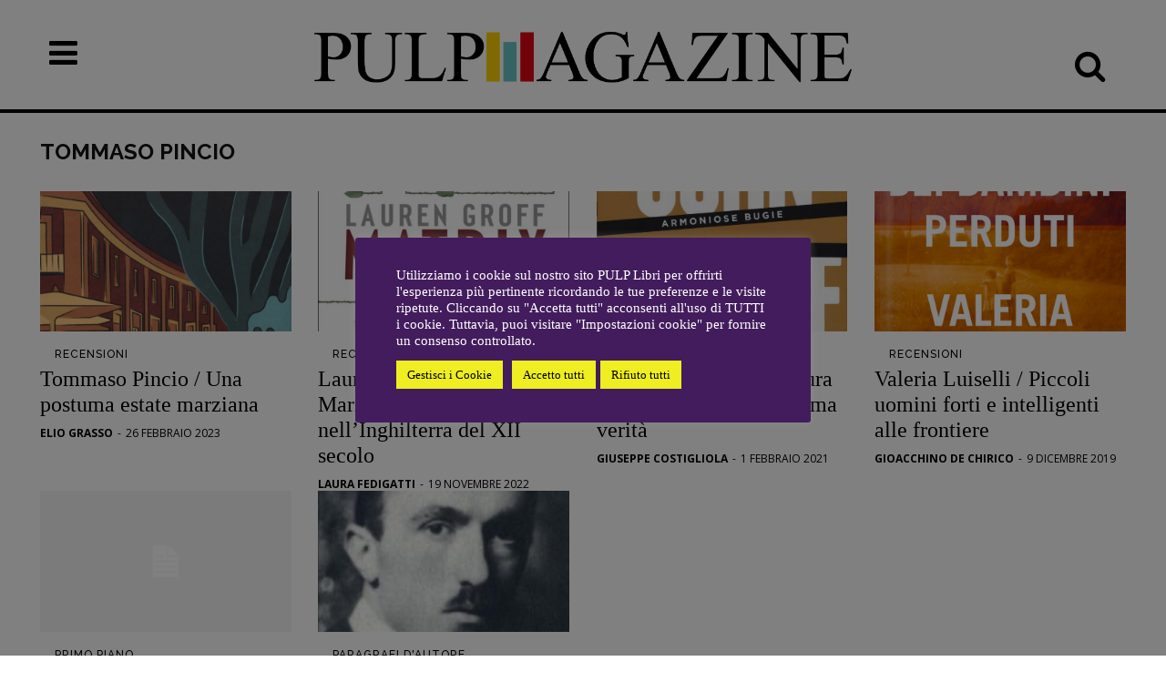

--- FILE ---
content_type: text/html; charset=UTF-8
request_url: https://www.pulplibri.it/tag/tommaso-pincio/
body_size: 39466
content:
<!doctype html >
<!--[if IE 8]>    <html class="ie8" lang="en"> <![endif]-->
<!--[if IE 9]>    <html class="ie9" lang="en"> <![endif]-->
<!--[if gt IE 8]><!--> <html lang="it-IT"> <!--<![endif]-->
<head>
    <title>Tommaso Pincio Archivi - Pulp Magazine</title>
    <meta charset="UTF-8" />
    <meta name="viewport" content="width=device-width, initial-scale=1.0">
    <link rel="pingback" href="https://www.pulplibri.it/xmlrpc.php" />
    
<!-- Author Meta Tags by Molongui Authorship, visit: https://wordpress.org/plugins/molongui-authorship/ -->
<!-- /Molongui Authorship -->

<link href='https://www.YOURDOMAIN.com/wp-content/plugins/td-composer/mobile/images/icons/mobile-theme.woff?8' rel='preload' as='font' type='font/woff' crossorigin><meta name='robots' content='index, follow, max-image-preview:large, max-snippet:-1, max-video-preview:-1' />
<link rel="icon" type="image/png" href="https://www.pulplibri.it/wp-content/uploads/2023/03/favicon.png"><link rel="apple-touch-icon" sizes="76x76" href="https://www.pulplibri.it/wp-content/uploads/2023/03/Mlogodefinitivo-1-e1680068263369.png"/><link rel="apple-touch-icon" sizes="120x120" href="https://www.pulplibri.it/wp-content/uploads/2023/03/Mlogodefinitivo-3.png"/><link rel="apple-touch-icon" sizes="152x152" href="https://www.pulplibri.it/wp-content/uploads/2023/03/Mlogodefinitivo-3-e1680068375244.png"/><link rel="apple-touch-icon" sizes="114x114" href="https://www.pulplibri.it/wp-content/uploads/2023/03/Mlogodefinitivo-2-e1680068299305.png"/><link rel="apple-touch-icon" sizes="144x144" href="https://www.pulplibri.it/wp-content/uploads/2023/03/Mlogodefinitivo-3-e1680068375244.png"/><!-- Jetpack Site Verification Tags -->
<meta name="google-site-verification" content="S0LS1GoXbnymVGugtkTwK0uhrFvsmZFfBOe4PqBPseA" />

	<!-- This site is optimized with the Yoast SEO plugin v26.8 - https://yoast.com/product/yoast-seo-wordpress/ -->
	<link rel="canonical" href="https://www.pulplibri.it/tag/tommaso-pincio/" />
	<meta property="og:locale" content="it_IT" />
	<meta property="og:type" content="article" />
	<meta property="og:title" content="Tommaso Pincio Archivi - Pulp Magazine" />
	<meta property="og:url" content="https://www.pulplibri.it/tag/tommaso-pincio/" />
	<meta property="og:site_name" content="Pulp Magazine" />
	<meta property="og:image" content="https://www.pulplibri.it/wp-content/uploads/2019/09/pulp.jpg" />
	<meta property="og:image:width" content="960" />
	<meta property="og:image:height" content="578" />
	<meta property="og:image:type" content="image/jpeg" />
	<meta name="twitter:card" content="summary_large_image" />
	<meta name="twitter:site" content="@PULPlibri" />
	<script type="application/ld+json" class="yoast-schema-graph">{"@context":"https://schema.org","@graph":[{"@type":"CollectionPage","@id":"https://www.pulplibri.it/tag/tommaso-pincio/","url":"https://www.pulplibri.it/tag/tommaso-pincio/","name":"Tommaso Pincio Archivi - Pulp Magazine","isPartOf":{"@id":"https://www.pulplibri.it/#website"},"primaryImageOfPage":{"@id":"https://www.pulplibri.it/tag/tommaso-pincio/#primaryimage"},"image":{"@id":"https://www.pulplibri.it/tag/tommaso-pincio/#primaryimage"},"thumbnailUrl":"https://www.pulplibri.it/wp-content/uploads/2023/02/pincio_.jpg","breadcrumb":{"@id":"https://www.pulplibri.it/tag/tommaso-pincio/#breadcrumb"},"inLanguage":"it-IT"},{"@type":"ImageObject","inLanguage":"it-IT","@id":"https://www.pulplibri.it/tag/tommaso-pincio/#primaryimage","url":"https://www.pulplibri.it/wp-content/uploads/2023/02/pincio_.jpg","contentUrl":"https://www.pulplibri.it/wp-content/uploads/2023/02/pincio_.jpg","width":1000,"height":1466},{"@type":"BreadcrumbList","@id":"https://www.pulplibri.it/tag/tommaso-pincio/#breadcrumb","itemListElement":[{"@type":"ListItem","position":1,"name":"Home","item":"https://www.pulplibri.it/"},{"@type":"ListItem","position":2,"name":"Tommaso Pincio"}]},{"@type":"WebSite","@id":"https://www.pulplibri.it/#website","url":"https://www.pulplibri.it/","name":"Pulp Magazine","description":"Quotidiano dei libri","publisher":{"@id":"https://www.pulplibri.it/#organization"},"potentialAction":[{"@type":"SearchAction","target":{"@type":"EntryPoint","urlTemplate":"https://www.pulplibri.it/?s={search_term_string}"},"query-input":{"@type":"PropertyValueSpecification","valueRequired":true,"valueName":"search_term_string"}}],"inLanguage":"it-IT"},{"@type":"Organization","@id":"https://www.pulplibri.it/#organization","name":"Pulp Magazine","alternateName":"Quotidiano dei libri","url":"https://www.pulplibri.it/","logo":{"@type":"ImageObject","inLanguage":"it-IT","@id":"https://www.pulplibri.it/#/schema/logo/image/","url":"https://www.pulplibri.it/wp-content/uploads/2023/03/Mlogodefinitivo-3-e1680068375244.png","contentUrl":"https://www.pulplibri.it/wp-content/uploads/2023/03/Mlogodefinitivo-3-e1680068375244.png","width":144,"height":144,"caption":"Pulp Magazine"},"image":{"@id":"https://www.pulplibri.it/#/schema/logo/image/"},"sameAs":["https://www.facebook.com/PulpLibri/","https://x.com/PULPlibri","https://www.instagram.com/pulp_libri/"]}]}</script>
	<!-- / Yoast SEO plugin. -->


<link rel='dns-prefetch' href='//www.googletagmanager.com' />
<link rel='dns-prefetch' href='//stats.wp.com' />
<link rel='dns-prefetch' href='//fonts.googleapis.com' />
<link rel='preconnect' href='//c0.wp.com' />
<link rel="alternate" type="application/rss+xml" title="Pulp Magazine &raquo; Feed" href="https://www.pulplibri.it/feed/" />
<link rel="alternate" type="application/rss+xml" title="Pulp Magazine &raquo; Feed dei commenti" href="https://www.pulplibri.it/comments/feed/" />
<link rel="alternate" type="application/rss+xml" title="Pulp Magazine &raquo; Tommaso Pincio Feed del tag" href="https://www.pulplibri.it/tag/tommaso-pincio/feed/" />
<style id='wp-img-auto-sizes-contain-inline-css' type='text/css'>
img:is([sizes=auto i],[sizes^="auto," i]){contain-intrinsic-size:3000px 1500px}
/*# sourceURL=wp-img-auto-sizes-contain-inline-css */
</style>
<style id='classic-theme-styles-inline-css' type='text/css'>
/*! This file is auto-generated */
.wp-block-button__link{color:#fff;background-color:#32373c;border-radius:9999px;box-shadow:none;text-decoration:none;padding:calc(.667em + 2px) calc(1.333em + 2px);font-size:1.125em}.wp-block-file__button{background:#32373c;color:#fff;text-decoration:none}
/*# sourceURL=/wp-includes/css/classic-themes.min.css */
</style>
<link rel='stylesheet' id='cookie-law-info-css' href='https://www.pulplibri.it/wp-content/plugins/cookie-law-info/legacy/public/css/cookie-law-info-public.css?ver=3.3.9.1' type='text/css' media='all' />
<link rel='stylesheet' id='cookie-law-info-gdpr-css' href='https://www.pulplibri.it/wp-content/plugins/cookie-law-info/legacy/public/css/cookie-law-info-gdpr.css?ver=3.3.9.1' type='text/css' media='all' />
<link rel='stylesheet' id='td-plugin-multi-purpose-css' href='https://www.pulplibri.it/wp-content/plugins/td-composer/td-multi-purpose/style.css?ver=9c5a7338c90cbd82cb580e34cffb127f' type='text/css' media='all' />
<link rel='stylesheet' id='google-fonts-style-css' href='https://fonts.googleapis.com/css?family=Raleway%3A400%7COld+Standard+TT%3A400%7CPT+Serif%3A400%7COpen+Sans%3A400%2C600%2C700%7CRoboto%3A400%2C600%2C700%7CPlayfair+Display+SC%3A400%7CRaleway%3A400%2C600%2C700%2C500%7CPT+Serif%3A400%7CRoboto%3A400&#038;display=swap&#038;ver=12.7.4' type='text/css' media='all' />
<link rel='stylesheet' id='tablepress-default-css' href='https://www.pulplibri.it/wp-content/tablepress-combined.min.css?ver=45' type='text/css' media='all' />
<link rel='stylesheet' id='td-theme-css' href='https://www.pulplibri.it/wp-content/themes/Newspaper/style.css?ver=12.7.4' type='text/css' media='all' />
<style id='td-theme-inline-css' type='text/css'>@media (max-width:767px){.td-header-desktop-wrap{display:none}}@media (min-width:767px){.td-header-mobile-wrap{display:none}}</style>
<link rel='stylesheet' id='td-theme-child-css' href='https://www.pulplibri.it/wp-content/themes/Newspaper-child/style.css?ver=12.7.4c' type='text/css' media='all' />
<link rel='stylesheet' id='font_awesome-css' href='https://www.pulplibri.it/wp-content/plugins/td-composer/assets/fonts/font-awesome/font-awesome.css?ver=9c5a7338c90cbd82cb580e34cffb127f' type='text/css' media='all' />
<link rel='stylesheet' id='open_iconic-css' href='https://www.pulplibri.it/wp-content/plugins/td-composer/assets/fonts/open-iconic/open-iconic.css?ver=9c5a7338c90cbd82cb580e34cffb127f' type='text/css' media='all' />
<link rel='stylesheet' id='td-legacy-framework-front-style-css' href='https://www.pulplibri.it/wp-content/plugins/td-composer/legacy/Newspaper/assets/css/td_legacy_main.css?ver=9c5a7338c90cbd82cb580e34cffb127f' type='text/css' media='all' />
<link rel='stylesheet' id='td-standard-pack-framework-front-style-css' href='https://www.pulplibri.it/wp-content/plugins/td-standard-pack/Newspaper/assets/css/td_standard_pack_main.css?ver=1314111a2e147bac488ccdd97e4704ff' type='text/css' media='all' />
<link rel='stylesheet' id='td-theme-demo-style-css' href='https://www.pulplibri.it/wp-content/plugins/td-composer/legacy/Newspaper/includes/demos/old_fashioned/demo_style.css?ver=12.7.4' type='text/css' media='all' />
<link rel='stylesheet' id='tdb_style_cloud_templates_front-css' href='https://www.pulplibri.it/wp-content/plugins/td-cloud-library/assets/css/tdb_main.css?ver=496e217dc78570a2932146e73f7c4a14' type='text/css' media='all' />
<script type="text/javascript" src="https://c0.wp.com/c/6.9/wp-includes/js/jquery/jquery.min.js" id="jquery-core-js"></script>
<script type="text/javascript" src="https://c0.wp.com/c/6.9/wp-includes/js/jquery/jquery-migrate.min.js" id="jquery-migrate-js"></script>
<script type="text/javascript" id="cookie-law-info-js-extra">
/* <![CDATA[ */
var Cli_Data = {"nn_cookie_ids":["burst_uid","CookieLawInfoConsent","cookielawinfo-checkbox-advertisement"],"cookielist":[],"non_necessary_cookies":{"necessary":["CookieLawInfoConsent"],"others":["burst_uid"]},"ccpaEnabled":"","ccpaRegionBased":"","ccpaBarEnabled":"1","strictlyEnabled":["necessary","obligatoire"],"ccpaType":"gdpr","js_blocking":"1","custom_integration":"","triggerDomRefresh":"","secure_cookies":""};
var cli_cookiebar_settings = {"animate_speed_hide":"500","animate_speed_show":"500","background":"#431c5d","border":"#b1a6a6c2","border_on":"","button_1_button_colour":"#eeee22","button_1_button_hover":"#bebe1b","button_1_link_colour":"#000000","button_1_as_button":"1","button_1_new_win":"","button_2_button_colour":"#333","button_2_button_hover":"#292929","button_2_link_colour":"#ffffff","button_2_as_button":"","button_2_hidebar":"1","button_3_button_colour":"#eeee22","button_3_button_hover":"#bebe1b","button_3_link_colour":"#000000","button_3_as_button":"1","button_3_new_win":"","button_4_button_colour":"#eeee22","button_4_button_hover":"#bebe1b","button_4_link_colour":"#000000","button_4_as_button":"1","button_7_button_colour":"#eeee22","button_7_button_hover":"#bebe1b","button_7_link_colour":"#000000","button_7_as_button":"1","button_7_new_win":"","font_family":"inherit","header_fix":"","notify_animate_hide":"1","notify_animate_show":"","notify_div_id":"#cookie-law-info-bar","notify_position_horizontal":"right","notify_position_vertical":"bottom","scroll_close":"","scroll_close_reload":"","accept_close_reload":"","reject_close_reload":"","showagain_tab":"1","showagain_background":"#fff","showagain_border":"#000","showagain_div_id":"#cookie-law-info-again","showagain_x_position":"100px","text":"#ffffff","show_once_yn":"","show_once":"10000","logging_on":"","as_popup":"","popup_overlay":"1","bar_heading_text":"","cookie_bar_as":"popup","popup_showagain_position":"bottom-right","widget_position":"left"};
var log_object = {"ajax_url":"https://www.pulplibri.it/wp-admin/admin-ajax.php"};
//# sourceURL=cookie-law-info-js-extra
/* ]]> */
</script>
<script type="text/javascript" src="https://www.pulplibri.it/wp-content/plugins/cookie-law-info/legacy/public/js/cookie-law-info-public.js?ver=3.3.9.1" id="cookie-law-info-js"></script>

<!-- Snippet del tag Google (gtag.js) aggiunto da Site Kit -->
<!-- Snippet Google Analytics aggiunto da Site Kit -->
<script type="text/javascript" src="https://www.googletagmanager.com/gtag/js?id=G-E7JCB7LZ6Q" id="google_gtagjs-js" async></script>
<script type="text/javascript" id="google_gtagjs-js-after">
/* <![CDATA[ */
window.dataLayer = window.dataLayer || [];function gtag(){dataLayer.push(arguments);}
gtag("set","linker",{"domains":["www.pulplibri.it"]});
gtag("js", new Date());
gtag("set", "developer_id.dZTNiMT", true);
gtag("config", "G-E7JCB7LZ6Q");
 window._googlesitekit = window._googlesitekit || {}; window._googlesitekit.throttledEvents = []; window._googlesitekit.gtagEvent = (name, data) => { var key = JSON.stringify( { name, data } ); if ( !! window._googlesitekit.throttledEvents[ key ] ) { return; } window._googlesitekit.throttledEvents[ key ] = true; setTimeout( () => { delete window._googlesitekit.throttledEvents[ key ]; }, 5 ); gtag( "event", name, { ...data, event_source: "site-kit" } ); }; 
//# sourceURL=google_gtagjs-js-after
/* ]]> */
</script>
<link rel="https://api.w.org/" href="https://www.pulplibri.it/wp-json/" /><link rel="alternate" title="JSON" type="application/json" href="https://www.pulplibri.it/wp-json/wp/v2/tags/475" /><link rel="EditURI" type="application/rsd+xml" title="RSD" href="https://www.pulplibri.it/xmlrpc.php?rsd" />
<meta name="generator" content="WordPress 6.9" />
<meta property="fb:app_id" content="459462964100469"><meta name="generator" content="Site Kit by Google 1.170.0" />	<style>img#wpstats{display:none}</style>
		            <style>
                .molongui-disabled-link
                {
                    border-bottom: none !important;
                    text-decoration: none !important;
                    color: inherit !important;
                    cursor: inherit !important;
                }
                .molongui-disabled-link:hover,
                .molongui-disabled-link:hover span
                {
                    border-bottom: none !important;
                    text-decoration: none !important;
                    color: inherit !important;
                    cursor: inherit !important;
                }
            </style>
                <script>
        window.tdb_global_vars = {"wpRestUrl":"https:\/\/www.pulplibri.it\/wp-json\/","permalinkStructure":"\/%postname%\/"};
        window.tdb_p_autoload_vars = {"isAjax":false,"isAdminBarShowing":false};
    </script>
    
    <style id="tdb-global-colors">:root{--mm-custom-color-4:#F5934A;--mm-custom-color-5:#F7F3EE;--mm-custom-color-1:#181923;--mm-custom-color-2:#f17c34;--mm-custom-color-3:#5B5D62;--job-hunt-grey:#F3F3F3;--job-hunt-accent:#2623D3;--job-hunt-white:#FFFFFF;--job-hunt-black:#000000;--job-hunt-sep:#DADFE7;--job-hunt-shadow:rgba(16,24,40,0.05);--job-hunt-sep-light:#EAEDF1;--job-hunt-light-text:#697586;--job-hunt-sep-dark:#B4BFCA;--job-hunt-darker-text:#494F5C;--job-hunt-accent-transparent:rgba(38,35,211,0.1);--job-hunt-shadow-darker:rgba(16,24,40,0.3);--dark:#0c0824;--accent:#EEB44A;--sep-dark:#2A2546;--violet:#201D48;--white-transparent:rgba(255,255,255,0.6);--white-transparent-2:rgba(255,255,255,0.8);--violet-2:#191639;--grey:#595A6C;--grey-2:#CACAD7;--grey-3:#F0F0F0;--grey-4:#E1E1EA;--violet-transparent:rgba(34,27,94,0.03);--accent-2:#D33B77;--grey-5:#84859E;--grey-6:#F5F5F5;--amsonia-primary-color:#366BD9;--amsonia-accent-color:#6D9AF8;--amsonia-dark:#060E2F;--amsonia-white:#FFFFFF;--amsonia-off-white:#eaecf8;--amsonia-gray:#9191A1;--amsonia-dark-blue:#354792;--eastcoastcheck-primary:#FFC03A;--eastcoastcheck-accent:#D2930B;--eastcoastcheck-black:#131D23;--eastcoastcheck-darkgrey:#4D5860;--eastcoastcheck-bluegrey:#ABB8C0;--eastcoastcheck-grey:#E6EAED;--eastcoastcheck-lightgrey:#FBFBFB;--eastcoastcheck-white:#FFFFFF;--eastcoastcheck-bluegrey2:#5D7E93;--nft-custom-color-1:#333333;--nft-custom-color-2:#aaaaaa;--rosso:#E30613;--giallo:#FFD200;--azzurro:#5DBEB9}</style>

    
	            <style id="tdb-global-fonts">
                
:root{--global-1:Plus Jakarta Sans;--global-2:Red Hat Display;--global-3:Pinyon Script;--general:Karla;--global-font-1:Baskerville, "Times New Roman", Times, serif;--global-font-2:Raleway;--global-font-3:Baskerville, "Times New Roman", Times, serif;}
            </style>
            
<!-- JS generated by theme -->

<script type="text/javascript" id="td-generated-header-js">
    
    

	    var tdBlocksArray = []; //here we store all the items for the current page

	    // td_block class - each ajax block uses a object of this class for requests
	    function tdBlock() {
		    this.id = '';
		    this.block_type = 1; //block type id (1-234 etc)
		    this.atts = '';
		    this.td_column_number = '';
		    this.td_current_page = 1; //
		    this.post_count = 0; //from wp
		    this.found_posts = 0; //from wp
		    this.max_num_pages = 0; //from wp
		    this.td_filter_value = ''; //current live filter value
		    this.is_ajax_running = false;
		    this.td_user_action = ''; // load more or infinite loader (used by the animation)
		    this.header_color = '';
		    this.ajax_pagination_infinite_stop = ''; //show load more at page x
	    }

        // td_js_generator - mini detector
        ( function () {
            var htmlTag = document.getElementsByTagName("html")[0];

	        if ( navigator.userAgent.indexOf("MSIE 10.0") > -1 ) {
                htmlTag.className += ' ie10';
            }

            if ( !!navigator.userAgent.match(/Trident.*rv\:11\./) ) {
                htmlTag.className += ' ie11';
            }

	        if ( navigator.userAgent.indexOf("Edge") > -1 ) {
                htmlTag.className += ' ieEdge';
            }

            if ( /(iPad|iPhone|iPod)/g.test(navigator.userAgent) ) {
                htmlTag.className += ' td-md-is-ios';
            }

            var user_agent = navigator.userAgent.toLowerCase();
            if ( user_agent.indexOf("android") > -1 ) {
                htmlTag.className += ' td-md-is-android';
            }

            if ( -1 !== navigator.userAgent.indexOf('Mac OS X')  ) {
                htmlTag.className += ' td-md-is-os-x';
            }

            if ( /chrom(e|ium)/.test(navigator.userAgent.toLowerCase()) ) {
               htmlTag.className += ' td-md-is-chrome';
            }

            if ( -1 !== navigator.userAgent.indexOf('Firefox') ) {
                htmlTag.className += ' td-md-is-firefox';
            }

            if ( -1 !== navigator.userAgent.indexOf('Safari') && -1 === navigator.userAgent.indexOf('Chrome') ) {
                htmlTag.className += ' td-md-is-safari';
            }

            if( -1 !== navigator.userAgent.indexOf('IEMobile') ){
                htmlTag.className += ' td-md-is-iemobile';
            }

        })();

        var tdLocalCache = {};

        ( function () {
            "use strict";

            tdLocalCache = {
                data: {},
                remove: function (resource_id) {
                    delete tdLocalCache.data[resource_id];
                },
                exist: function (resource_id) {
                    return tdLocalCache.data.hasOwnProperty(resource_id) && tdLocalCache.data[resource_id] !== null;
                },
                get: function (resource_id) {
                    return tdLocalCache.data[resource_id];
                },
                set: function (resource_id, cachedData) {
                    tdLocalCache.remove(resource_id);
                    tdLocalCache.data[resource_id] = cachedData;
                }
            };
        })();

    
    
var td_viewport_interval_list=[{"limitBottom":767,"sidebarWidth":228},{"limitBottom":1018,"sidebarWidth":300},{"limitBottom":1140,"sidebarWidth":324}];
var td_animation_stack_effect="type2";
var tds_animation_stack=true;
var td_animation_stack_specific_selectors=".entry-thumb, img[class*=\"wp-image-\"], a.td-sml-link-to-image > img, .td-lazy-img";
var td_animation_stack_general_selectors=".td-animation-stack .entry-thumb, .post .entry-thumb, .post img[class*=\"wp-image-\"], a.td-sml-link-to-image > img, .td-animation-stack .td-lazy-img";
var tds_general_modal_image="yes";
var tdc_is_installed="yes";
var tdc_domain_active=false;
var td_ajax_url="https:\/\/www.pulplibri.it\/wp-admin\/admin-ajax.php?td_theme_name=Newspaper&v=12.7.4";
var td_get_template_directory_uri="https:\/\/www.pulplibri.it\/wp-content\/plugins\/td-composer\/legacy\/common";
var tds_snap_menu="";
var tds_logo_on_sticky="";
var tds_header_style="10";
var td_please_wait="Per favore attendi...";
var td_email_user_pass_incorrect="Utente o password errata!";
var td_email_user_incorrect="Email o Username errati!";
var td_email_incorrect="Email non corretta!";
var td_user_incorrect="Username incorrect!";
var td_email_user_empty="Email or username empty!";
var td_pass_empty="Pass empty!";
var td_pass_pattern_incorrect="Invalid Pass Pattern!";
var td_retype_pass_incorrect="Retyped Pass incorrect!";
var tds_more_articles_on_post_enable="";
var tds_more_articles_on_post_time_to_wait="";
var tds_more_articles_on_post_pages_distance_from_top=0;
var tds_captcha="";
var tds_theme_color_site_wide="#e30613";
var tds_smart_sidebar="";
var tdThemeName="Newspaper";
var tdThemeNameWl="Newspaper";
var td_magnific_popup_translation_tPrev="Precedente (Freccia Sinistra)";
var td_magnific_popup_translation_tNext="Successivo (tasto freccia destra)";
var td_magnific_popup_translation_tCounter="%curr% di %total%";
var td_magnific_popup_translation_ajax_tError="Il contenuto di %url% non pu\u00f2 essere caricato.";
var td_magnific_popup_translation_image_tError="L'immagine #%curr% non pu\u00f2 essere caricata";
var tdBlockNonce="bc8f4aab03";
var tdMobileMenu="enabled";
var tdMobileSearch="enabled";
var tdDateNamesI18n={"month_names":["Gennaio","Febbraio","Marzo","Aprile","Maggio","Giugno","Luglio","Agosto","Settembre","Ottobre","Novembre","Dicembre"],"month_names_short":["Gen","Feb","Mar","Apr","Mag","Giu","Lug","Ago","Set","Ott","Nov","Dic"],"day_names":["domenica","luned\u00ec","marted\u00ec","mercoled\u00ec","gioved\u00ec","venerd\u00ec","sabato"],"day_names_short":["Dom","Lun","Mar","Mer","Gio","Ven","Sab"]};
var tdb_modal_confirm="Save";
var tdb_modal_cancel="Cancel";
var tdb_modal_confirm_alt="Yes";
var tdb_modal_cancel_alt="No";
var td_deploy_mode="deploy";
var td_ad_background_click_link="";
var td_ad_background_click_target="";
</script>


<!-- Header style compiled by theme -->

<style>ul.sf-menu>.menu-item>a{font-family:Raleway;font-size:16px;line-height:44px;font-weight:500}.td-mobile-content .td-mobile-main-menu>li>a{font-family:Raleway}.td-mobile-content .sub-menu a{font-family:Raleway}#td-mobile-nav,#td-mobile-nav .wpb_button,.td-search-wrap-mob{font-family:Raleway}.td-page-title,.td-category-title-holder .td-page-title{font-family:"Old Standard TT";font-size:40px;line-height:50px;font-weight:bold}body,p{font-family:Baskerville,"Times New Roman",Times,serif;font-size:20px;font-weight:500}.white-popup-block,.white-popup-block .wpb_button{font-family:Raleway}.td_cl .td-container{width:100%}@media (min-width:768px) and (max-width:1018px){.td_cl{padding:0 14px}}@media (max-width:767px){.td_cl .td-container{padding:0}}@media (min-width:1019px) and (max-width:1140px){.td_cl.stretch_row_content_no_space{padding-left:20px;padding-right:20px}}@media (min-width:1141px){.td_cl.stretch_row_content_no_space{padding-left:24px;padding-right:24px}}:root{--td_theme_color:#e30613;--td_slider_text:rgba(227,6,19,0.7);--td_container_transparent:transparent;--td_header_color:rgba(36,24,11,0.01);--td_text_header_color:#000000;--td_mobile_menu_color:#e30613;--td_mobile_icons_color:#000000;--td_mobile_gradient_one_mob:#e30613;--td_mobile_gradient_two_mob:#e30613;--td_mobile_text_active_color:#e30613;--td_mobile_button_background_mob:#e30613;--td_mobile_button_color_mob:#ffffff;--td_mobile_text_color:#0a0a0a;--td_mobile_background_repeat:repeat;--td_login_hover_background:#e6ded2;--td_login_gradient_one:rgba(132,104,59,0.95);--td_login_gradient_two:rgba(132,104,59,0.85)}.td-header-style-12 .td-header-menu-wrap-full,.td-header-style-12 .td-affix,.td-grid-style-1.td-hover-1 .td-big-grid-post:hover .td-post-category,.td-grid-style-5.td-hover-1 .td-big-grid-post:hover .td-post-category,.td_category_template_3 .td-current-sub-category,.td_category_template_8 .td-category-header .td-category a.td-current-sub-category,.td_category_template_4 .td-category-siblings .td-category a:hover,.td_block_big_grid_9.td-grid-style-1 .td-post-category,.td_block_big_grid_9.td-grid-style-5 .td-post-category,.td-grid-style-6.td-hover-1 .td-module-thumb:after,.tdm-menu-active-style5 .td-header-menu-wrap .sf-menu>.current-menu-item>a,.tdm-menu-active-style5 .td-header-menu-wrap .sf-menu>.current-menu-ancestor>a,.tdm-menu-active-style5 .td-header-menu-wrap .sf-menu>.current-category-ancestor>a,.tdm-menu-active-style5 .td-header-menu-wrap .sf-menu>li>a:hover,.tdm-menu-active-style5 .td-header-menu-wrap .sf-menu>.sfHover>a{background-color:#e30613}.td_mega_menu_sub_cats .cur-sub-cat,.td-mega-span h3 a:hover,.td_mod_mega_menu:hover .entry-title a,.header-search-wrap .result-msg a:hover,.td-header-top-menu .td-drop-down-search .td_module_wrap:hover .entry-title a,.td-header-top-menu .td-icon-search:hover,.td-header-wrap .result-msg a:hover,.top-header-menu li a:hover,.top-header-menu .current-menu-item>a,.top-header-menu .current-menu-ancestor>a,.top-header-menu .current-category-ancestor>a,.td-social-icon-wrap>a:hover,.td-header-sp-top-widget .td-social-icon-wrap a:hover,.td_mod_related_posts:hover h3>a,.td-post-template-11 .td-related-title .td-related-left:hover,.td-post-template-11 .td-related-title .td-related-right:hover,.td-post-template-11 .td-related-title .td-cur-simple-item,.td-post-template-11 .td_block_related_posts .td-next-prev-wrap a:hover,.td-category-header .td-pulldown-category-filter-link:hover,.td-category-siblings .td-subcat-dropdown a:hover,.td-category-siblings .td-subcat-dropdown a.td-current-sub-category,.footer-text-wrap .footer-email-wrap a,.footer-social-wrap a:hover,.td_module_17 .td-read-more a:hover,.td_module_18 .td-read-more a:hover,.td_module_19 .td-post-author-name a:hover,.td-pulldown-syle-2 .td-subcat-dropdown:hover .td-subcat-more span,.td-pulldown-syle-2 .td-subcat-dropdown:hover .td-subcat-more i,.td-pulldown-syle-3 .td-subcat-dropdown:hover .td-subcat-more span,.td-pulldown-syle-3 .td-subcat-dropdown:hover .td-subcat-more i,.tdm-menu-active-style3 .tdm-header.td-header-wrap .sf-menu>.current-category-ancestor>a,.tdm-menu-active-style3 .tdm-header.td-header-wrap .sf-menu>.current-menu-ancestor>a,.tdm-menu-active-style3 .tdm-header.td-header-wrap .sf-menu>.current-menu-item>a,.tdm-menu-active-style3 .tdm-header.td-header-wrap .sf-menu>.sfHover>a,.tdm-menu-active-style3 .tdm-header.td-header-wrap .sf-menu>li>a:hover{color:#e30613}.td-mega-menu-page .wpb_content_element ul li a:hover,.td-theme-wrap .td-aj-search-results .td_module_wrap:hover .entry-title a,.td-theme-wrap .header-search-wrap .result-msg a:hover{color:#e30613!important}.td_category_template_8 .td-category-header .td-category a.td-current-sub-category,.td_category_template_4 .td-category-siblings .td-category a:hover,.tdm-menu-active-style4 .tdm-header .sf-menu>.current-menu-item>a,.tdm-menu-active-style4 .tdm-header .sf-menu>.current-menu-ancestor>a,.tdm-menu-active-style4 .tdm-header .sf-menu>.current-category-ancestor>a,.tdm-menu-active-style4 .tdm-header .sf-menu>li>a:hover,.tdm-menu-active-style4 .tdm-header .sf-menu>.sfHover>a{border-color:#e30613}.td-header-wrap .td-header-menu-wrap-full,.td-header-menu-wrap.td-affix,.td-header-style-3 .td-header-main-menu,.td-header-style-3 .td-affix .td-header-main-menu,.td-header-style-4 .td-header-main-menu,.td-header-style-4 .td-affix .td-header-main-menu,.td-header-style-8 .td-header-menu-wrap.td-affix,.td-header-style-8 .td-header-top-menu-full{background-color:#ceedbd}.td-boxed-layout .td-header-style-3 .td-header-menu-wrap,.td-boxed-layout .td-header-style-4 .td-header-menu-wrap,.td-header-style-3 .td_stretch_content .td-header-menu-wrap,.td-header-style-4 .td_stretch_content .td-header-menu-wrap{background-color:#ceedbd!important}@media (min-width:1019px){.td-header-style-1 .td-header-sp-recs,.td-header-style-1 .td-header-sp-logo{margin-bottom:28px}}@media (min-width:768px) and (max-width:1018px){.td-header-style-1 .td-header-sp-recs,.td-header-style-1 .td-header-sp-logo{margin-bottom:14px}}.td-header-style-7 .td-header-top-menu{border-bottom:none}ul.sf-menu>.td-menu-item>a,.td-theme-wrap .td-header-menu-social{font-family:Raleway;font-size:16px;line-height:44px;font-weight:500}.td-theme-wrap .td-mega-menu ul,.td-theme-wrap .td_mega_menu_sub_cats .cur-sub-cat,.td-theme-wrap .td_mega_menu_sub_cats .cur-sub-cat:before{background-color:#efe8da}.td-theme-wrap .td_mega_menu_sub_cats{background-color:#eae2d5}@media (min-width:1141px){.td_stretch_content .td_block_mega_menu:before{background-color:#eae2d5}}.td-theme-wrap .sf-menu .td_mega_menu_sub_cats .cur-sub-cat,.td-theme-wrap .td-mega-menu ul{border-color:rgba(0,0,0,0)}.td-theme-wrap .td_mega_menu_sub_cats:after{background-color:rgba(0,0,0,0)}.td-theme-wrap .header-search-wrap .td-drop-down-search .btn:hover,.td-theme-wrap .td-aj-search-results .td_module_wrap:hover .entry-title a,.td-theme-wrap .header-search-wrap .result-msg a:hover{color:#e30613!important}.td-theme-wrap .sf-menu .td-normal-menu .td-menu-item>a:hover,.td-theme-wrap .sf-menu .td-normal-menu .sfHover>a,.td-theme-wrap .sf-menu .td-normal-menu .current-menu-ancestor>a,.td-theme-wrap .sf-menu .td-normal-menu .current-category-ancestor>a,.td-theme-wrap .sf-menu .td-normal-menu .current-menu-item>a{color:#e30613}.td-footer-wrapper,.td-footer-wrapper a,.td-footer-wrapper .block-title a,.td-footer-wrapper .block-title span,.td-footer-wrapper .block-title label,.td-footer-wrapper .td-excerpt,.td-footer-wrapper .td-post-author-name span,.td-footer-wrapper .td-post-date,.td-footer-wrapper .td-social-style3 .td_social_type a,.td-footer-wrapper .td-social-style3,.td-footer-wrapper .td-social-style4 .td_social_type a,.td-footer-wrapper .td-social-style4,.td-footer-wrapper .td-social-style9,.td-footer-wrapper .td-social-style10,.td-footer-wrapper .td-social-style2 .td_social_type a,.td-footer-wrapper .td-social-style8 .td_social_type a,.td-footer-wrapper .td-social-style2 .td_social_type,.td-footer-wrapper .td-social-style8 .td_social_type,.td-footer-template-13 .td-social-name,.td-footer-wrapper .td_block_template_7 .td-block-title>*{color:#0a0a0a}.td-footer-wrapper .widget_calendar th,.td-footer-wrapper .widget_calendar td,.td-footer-wrapper .td-social-style2 .td_social_type .td-social-box,.td-footer-wrapper .td-social-style8 .td_social_type .td-social-box,.td-social-style-2 .td-icon-font:after{border-color:#0a0a0a}.td-footer-wrapper .td-module-comments a,.td-footer-wrapper .td-post-category,.td-footer-wrapper .td-slide-meta .td-post-author-name span,.td-footer-wrapper .td-slide-meta .td-post-date{color:#fff}.td-footer-bottom-full .td-container::before{background-color:rgba(10,10,10,0.1)}.td-sub-footer-container,.td-subfooter-menu li a{color:#0a0a0a}.td-subfooter-menu li a:hover{color:#ea9629}.td-footer-wrapper .block-title>span,.td-footer-wrapper .block-title>a,.td-footer-wrapper .widgettitle,.td-theme-wrap .td-footer-wrapper .td-container .td-block-title>*,.td-theme-wrap .td-footer-wrapper .td_block_template_6 .td-block-title:before{color:#ea9629}.post blockquote p,.page blockquote p{color:#e30613}.post .td_quote_box,.page .td_quote_box{border-color:#e30613}.block-title>span,.block-title>a,.widgettitle,body .td-trending-now-title,.wpb_tabs li a,.vc_tta-container .vc_tta-color-grey.vc_tta-tabs-position-top.vc_tta-style-classic .vc_tta-tabs-container .vc_tta-tab>a,.td-theme-wrap .td-related-title a,.woocommerce div.product .woocommerce-tabs ul.tabs li a,.woocommerce .product .products h2:not(.woocommerce-loop-product__title),.td-theme-wrap .td-block-title{font-family:"PT Serif";font-size:18px;font-weight:bold}.td_mod_mega_menu .item-details a{font-family:"Old Standard TT";font-size:15px;line-height:20px;font-weight:bold}.td_mega_menu_sub_cats .block-mega-child-cats a{font-family:"PT Serif"}.td-excerpt,.td_module_14 .td-excerpt{font-family:"PT Serif"}.td_module_wrap .td-module-title{font-family:"Old Standard TT"}.td_module_2 .td-module-title{font-weight:bold}.td_module_6 .td-module-title{font-size:16px;line-height:22px;font-weight:bold}.td_module_8 .td-module-title{font-size:16px;line-height:22px;font-weight:bold}.td_module_19 .td-module-title{font-size:48px;line-height:55px}.post .td-post-header .entry-title{font-family:Baskerville,"Times New Roman",Times,serif}.td-post-template-2 .td-post-header .entry-title{font-size:40px;line-height:50px;font-weight:bold}.td-post-content p,.td-post-content{font-family:Baskerville,"Times New Roman",Times,serif;font-size:20px;font-weight:normal}.post blockquote p,.page blockquote p,.td-post-text-content blockquote p{font-family:Baskerville,"Times New Roman",Times,serif;font-size:24px;font-style:italic}.td-post-content li{font-family:Raleway}.td-post-content h1{font-family:Raleway;font-size:48px;font-weight:600;text-transform:uppercase}.td-post-content h2{font-family:Raleway;font-weight:600;text-transform:uppercase}.td-post-content h3{font-family:Raleway;font-weight:600;text-transform:uppercase}.td-post-content h4{font-family:Raleway;font-weight:600;text-transform:uppercase}.td-post-content h5{font-family:Raleway;font-weight:600;text-transform:uppercase}.td-post-content h6{font-family:Raleway}.post header .td-post-author-name,.post header .td-post-author-name a{font-family:Raleway}.post header .td-post-date .entry-date{font-family:Raleway;font-weight:bold}.post .td-post-next-prev-content span{font-family:Raleway}.post .td-post-next-prev-content a{font-family:"Old Standard TT";font-size:16px;line-height:22px;font-weight:bold}.post .author-box-wrap .td-author-name a{font-family:"Old Standard TT";font-weight:bold}.wp-caption-text,.wp-caption-dd,.wp-block-image figcaption{font-family:"PT Serif"}.td-post-template-default .td-post-sub-title,.td-post-template-1 .td-post-sub-title,.td-post-template-4 .td-post-sub-title,.td-post-template-5 .td-post-sub-title,.td-post-template-9 .td-post-sub-title,.td-post-template-10 .td-post-sub-title,.td-post-template-11 .td-post-sub-title{font-family:Raleway}.td_block_related_posts .entry-title a{font-family:"Old Standard TT";font-size:15px;line-height:21px;font-weight:bold}.post .td-post-share-title{font-family:"PT Serif"}.td-post-template-2 .td-post-sub-title,.td-post-template-3 .td-post-sub-title,.td-post-template-6 .td-post-sub-title,.td-post-template-7 .td-post-sub-title,.td-post-template-8 .td-post-sub-title{font-family:Raleway}.footer-text-wrap{font-family:"PT Serif"}.td-sub-footer-copy{font-family:"PT Serif"}.td-sub-footer-menu ul li a{font-family:"PT Serif"}#td-outer-wrap span.dropcap,#td-outer-wrap p.has-drop-cap:not(:focus)::first-letter{font-size:90px;line-height:90px;font-weight:600;text-transform:uppercase}.tdm-menu-active-style2 .tdm-header ul.sf-menu>.td-menu-item,.tdm-menu-active-style4 .tdm-header ul.sf-menu>.td-menu-item,.tdm-header .tdm-header-menu-btns,.tdm-header-style-1 .td-main-menu-logo a,.tdm-header-style-2 .td-main-menu-logo a,.tdm-header-style-3 .td-main-menu-logo a{line-height:44px}.tdm-header-style-1 .td-main-menu-logo,.tdm-header-style-2 .td-main-menu-logo,.tdm-header-style-3 .td-main-menu-logo{height:44px}@media (min-width:768px){.td-header-style-4 .td-main-menu-logo img,.td-header-style-5 .td-main-menu-logo img,.td-header-style-6 .td-main-menu-logo img,.td-header-style-7 .td-header-sp-logo img,.td-header-style-12 .td-main-menu-logo img{max-height:44px}.td-header-style-4 .td-main-menu-logo,.td-header-style-5 .td-main-menu-logo,.td-header-style-6 .td-main-menu-logo,.td-header-style-7 .td-header-sp-logo,.td-header-style-12 .td-main-menu-logo{height:44px}.td-header-style-4 .td-main-menu-logo a,.td-header-style-5 .td-main-menu-logo a,.td-header-style-6 .td-main-menu-logo a,.td-header-style-7 .td-header-sp-logo a,.td-header-style-7 .td-header-sp-logo img,.td-header-style-12 .td-main-menu-logo a,.td-header-style-12 .td-header-menu-wrap .sf-menu>li>a{line-height:44px}.td-header-style-7 .sf-menu,.td-header-style-7 .td-header-menu-social{margin-top:0}.td-header-style-7 #td-top-search{top:0;bottom:0}.td-header-wrap .header-search-wrap #td-header-search-button .td-icon-search{line-height:44px}.tdm-header-style-1 .td-main-menu-logo img,.tdm-header-style-2 .td-main-menu-logo img,.tdm-header-style-3 .td-main-menu-logo img{max-height:44px}}.tdm-menu-btn1 .tds-button1,.tdm-menu-btn1 .tds-button6:after{background-color:#ea9629}.tdm-menu-btn1 .tds-button2:before,.tdm-menu-btn1 .tds-button6:before{border-color:#ea9629}.tdm-menu-btn1 .tds-button2,.tdm-menu-btn1 .tds-button2 i{color:#ea9629}.tdm-menu-btn1 .tds-button3{-webkit-box-shadow:0 2px 16px #ea9629;-moz-box-shadow:0 2px 16px #ea9629;box-shadow:0 2px 16px #ea9629}.tdm-menu-btn1 .tds-button3:hover{-webkit-box-shadow:0 4px 26px #ea9629;-moz-box-shadow:0 4px 26px #ea9629;box-shadow:0 4px 26px #ea9629}.tdm-menu-btn1 .tds-button7 .tdm-btn-border-top,.tdm-menu-btn1 .tds-button7 .tdm-btn-border-bottom{background-color:#ea9629}.tdm-menu-btn1 .tds-button8{background:#ea9629}.tdm-menu-btn2 .tds-button1,.tdm-menu-btn2 .tds-button6:after{background-color:#ea9629}.tdm-menu-btn2 .tds-button2:before,.tdm-menu-btn2 .tds-button6:before{border-color:#ea9629}.tdm-menu-btn2 .tds-button2,.tdm-menu-btn2 .tds-button2 i{color:#ea9629}.tdm-menu-btn2 .tds-button3{-webkit-box-shadow:0 2px 16px #ea9629;-moz-box-shadow:0 2px 16px #ea9629;box-shadow:0 2px 16px #ea9629}.tdm-menu-btn2 .tds-button3:hover{-webkit-box-shadow:0 4px 26px #ea9629;-moz-box-shadow:0 4px 26px #ea9629;box-shadow:0 4px 26px #ea9629}.tdm-menu-btn2 .tds-button7 .tdm-btn-border-top,.tdm-menu-btn2 .tds-button7 .tdm-btn-border-bottom{background-color:#ea9629}.tdm-menu-btn2 .tds-button8{background:#ea9629}body{background-color:#ffffff}ul.sf-menu>.menu-item>a{font-family:Raleway;font-size:16px;line-height:44px;font-weight:500}.td-mobile-content .td-mobile-main-menu>li>a{font-family:Raleway}.td-mobile-content .sub-menu a{font-family:Raleway}#td-mobile-nav,#td-mobile-nav .wpb_button,.td-search-wrap-mob{font-family:Raleway}.td-page-title,.td-category-title-holder .td-page-title{font-family:"Old Standard TT";font-size:40px;line-height:50px;font-weight:bold}body,p{font-family:Baskerville,"Times New Roman",Times,serif;font-size:20px;font-weight:500}.white-popup-block,.white-popup-block .wpb_button{font-family:Raleway}.td_cl .td-container{width:100%}@media (min-width:768px) and (max-width:1018px){.td_cl{padding:0 14px}}@media (max-width:767px){.td_cl .td-container{padding:0}}@media (min-width:1019px) and (max-width:1140px){.td_cl.stretch_row_content_no_space{padding-left:20px;padding-right:20px}}@media (min-width:1141px){.td_cl.stretch_row_content_no_space{padding-left:24px;padding-right:24px}}:root{--td_theme_color:#e30613;--td_slider_text:rgba(227,6,19,0.7);--td_container_transparent:transparent;--td_header_color:rgba(36,24,11,0.01);--td_text_header_color:#000000;--td_mobile_menu_color:#e30613;--td_mobile_icons_color:#000000;--td_mobile_gradient_one_mob:#e30613;--td_mobile_gradient_two_mob:#e30613;--td_mobile_text_active_color:#e30613;--td_mobile_button_background_mob:#e30613;--td_mobile_button_color_mob:#ffffff;--td_mobile_text_color:#0a0a0a;--td_mobile_background_repeat:repeat;--td_login_hover_background:#e6ded2;--td_login_gradient_one:rgba(132,104,59,0.95);--td_login_gradient_two:rgba(132,104,59,0.85)}.td-header-style-12 .td-header-menu-wrap-full,.td-header-style-12 .td-affix,.td-grid-style-1.td-hover-1 .td-big-grid-post:hover .td-post-category,.td-grid-style-5.td-hover-1 .td-big-grid-post:hover .td-post-category,.td_category_template_3 .td-current-sub-category,.td_category_template_8 .td-category-header .td-category a.td-current-sub-category,.td_category_template_4 .td-category-siblings .td-category a:hover,.td_block_big_grid_9.td-grid-style-1 .td-post-category,.td_block_big_grid_9.td-grid-style-5 .td-post-category,.td-grid-style-6.td-hover-1 .td-module-thumb:after,.tdm-menu-active-style5 .td-header-menu-wrap .sf-menu>.current-menu-item>a,.tdm-menu-active-style5 .td-header-menu-wrap .sf-menu>.current-menu-ancestor>a,.tdm-menu-active-style5 .td-header-menu-wrap .sf-menu>.current-category-ancestor>a,.tdm-menu-active-style5 .td-header-menu-wrap .sf-menu>li>a:hover,.tdm-menu-active-style5 .td-header-menu-wrap .sf-menu>.sfHover>a{background-color:#e30613}.td_mega_menu_sub_cats .cur-sub-cat,.td-mega-span h3 a:hover,.td_mod_mega_menu:hover .entry-title a,.header-search-wrap .result-msg a:hover,.td-header-top-menu .td-drop-down-search .td_module_wrap:hover .entry-title a,.td-header-top-menu .td-icon-search:hover,.td-header-wrap .result-msg a:hover,.top-header-menu li a:hover,.top-header-menu .current-menu-item>a,.top-header-menu .current-menu-ancestor>a,.top-header-menu .current-category-ancestor>a,.td-social-icon-wrap>a:hover,.td-header-sp-top-widget .td-social-icon-wrap a:hover,.td_mod_related_posts:hover h3>a,.td-post-template-11 .td-related-title .td-related-left:hover,.td-post-template-11 .td-related-title .td-related-right:hover,.td-post-template-11 .td-related-title .td-cur-simple-item,.td-post-template-11 .td_block_related_posts .td-next-prev-wrap a:hover,.td-category-header .td-pulldown-category-filter-link:hover,.td-category-siblings .td-subcat-dropdown a:hover,.td-category-siblings .td-subcat-dropdown a.td-current-sub-category,.footer-text-wrap .footer-email-wrap a,.footer-social-wrap a:hover,.td_module_17 .td-read-more a:hover,.td_module_18 .td-read-more a:hover,.td_module_19 .td-post-author-name a:hover,.td-pulldown-syle-2 .td-subcat-dropdown:hover .td-subcat-more span,.td-pulldown-syle-2 .td-subcat-dropdown:hover .td-subcat-more i,.td-pulldown-syle-3 .td-subcat-dropdown:hover .td-subcat-more span,.td-pulldown-syle-3 .td-subcat-dropdown:hover .td-subcat-more i,.tdm-menu-active-style3 .tdm-header.td-header-wrap .sf-menu>.current-category-ancestor>a,.tdm-menu-active-style3 .tdm-header.td-header-wrap .sf-menu>.current-menu-ancestor>a,.tdm-menu-active-style3 .tdm-header.td-header-wrap .sf-menu>.current-menu-item>a,.tdm-menu-active-style3 .tdm-header.td-header-wrap .sf-menu>.sfHover>a,.tdm-menu-active-style3 .tdm-header.td-header-wrap .sf-menu>li>a:hover{color:#e30613}.td-mega-menu-page .wpb_content_element ul li a:hover,.td-theme-wrap .td-aj-search-results .td_module_wrap:hover .entry-title a,.td-theme-wrap .header-search-wrap .result-msg a:hover{color:#e30613!important}.td_category_template_8 .td-category-header .td-category a.td-current-sub-category,.td_category_template_4 .td-category-siblings .td-category a:hover,.tdm-menu-active-style4 .tdm-header .sf-menu>.current-menu-item>a,.tdm-menu-active-style4 .tdm-header .sf-menu>.current-menu-ancestor>a,.tdm-menu-active-style4 .tdm-header .sf-menu>.current-category-ancestor>a,.tdm-menu-active-style4 .tdm-header .sf-menu>li>a:hover,.tdm-menu-active-style4 .tdm-header .sf-menu>.sfHover>a{border-color:#e30613}.td-header-wrap .td-header-menu-wrap-full,.td-header-menu-wrap.td-affix,.td-header-style-3 .td-header-main-menu,.td-header-style-3 .td-affix .td-header-main-menu,.td-header-style-4 .td-header-main-menu,.td-header-style-4 .td-affix .td-header-main-menu,.td-header-style-8 .td-header-menu-wrap.td-affix,.td-header-style-8 .td-header-top-menu-full{background-color:#ceedbd}.td-boxed-layout .td-header-style-3 .td-header-menu-wrap,.td-boxed-layout .td-header-style-4 .td-header-menu-wrap,.td-header-style-3 .td_stretch_content .td-header-menu-wrap,.td-header-style-4 .td_stretch_content .td-header-menu-wrap{background-color:#ceedbd!important}@media (min-width:1019px){.td-header-style-1 .td-header-sp-recs,.td-header-style-1 .td-header-sp-logo{margin-bottom:28px}}@media (min-width:768px) and (max-width:1018px){.td-header-style-1 .td-header-sp-recs,.td-header-style-1 .td-header-sp-logo{margin-bottom:14px}}.td-header-style-7 .td-header-top-menu{border-bottom:none}ul.sf-menu>.td-menu-item>a,.td-theme-wrap .td-header-menu-social{font-family:Raleway;font-size:16px;line-height:44px;font-weight:500}.td-theme-wrap .td-mega-menu ul,.td-theme-wrap .td_mega_menu_sub_cats .cur-sub-cat,.td-theme-wrap .td_mega_menu_sub_cats .cur-sub-cat:before{background-color:#efe8da}.td-theme-wrap .td_mega_menu_sub_cats{background-color:#eae2d5}@media (min-width:1141px){.td_stretch_content .td_block_mega_menu:before{background-color:#eae2d5}}.td-theme-wrap .sf-menu .td_mega_menu_sub_cats .cur-sub-cat,.td-theme-wrap .td-mega-menu ul{border-color:rgba(0,0,0,0)}.td-theme-wrap .td_mega_menu_sub_cats:after{background-color:rgba(0,0,0,0)}.td-theme-wrap .header-search-wrap .td-drop-down-search .btn:hover,.td-theme-wrap .td-aj-search-results .td_module_wrap:hover .entry-title a,.td-theme-wrap .header-search-wrap .result-msg a:hover{color:#e30613!important}.td-theme-wrap .sf-menu .td-normal-menu .td-menu-item>a:hover,.td-theme-wrap .sf-menu .td-normal-menu .sfHover>a,.td-theme-wrap .sf-menu .td-normal-menu .current-menu-ancestor>a,.td-theme-wrap .sf-menu .td-normal-menu .current-category-ancestor>a,.td-theme-wrap .sf-menu .td-normal-menu .current-menu-item>a{color:#e30613}.td-footer-wrapper,.td-footer-wrapper a,.td-footer-wrapper .block-title a,.td-footer-wrapper .block-title span,.td-footer-wrapper .block-title label,.td-footer-wrapper .td-excerpt,.td-footer-wrapper .td-post-author-name span,.td-footer-wrapper .td-post-date,.td-footer-wrapper .td-social-style3 .td_social_type a,.td-footer-wrapper .td-social-style3,.td-footer-wrapper .td-social-style4 .td_social_type a,.td-footer-wrapper .td-social-style4,.td-footer-wrapper .td-social-style9,.td-footer-wrapper .td-social-style10,.td-footer-wrapper .td-social-style2 .td_social_type a,.td-footer-wrapper .td-social-style8 .td_social_type a,.td-footer-wrapper .td-social-style2 .td_social_type,.td-footer-wrapper .td-social-style8 .td_social_type,.td-footer-template-13 .td-social-name,.td-footer-wrapper .td_block_template_7 .td-block-title>*{color:#0a0a0a}.td-footer-wrapper .widget_calendar th,.td-footer-wrapper .widget_calendar td,.td-footer-wrapper .td-social-style2 .td_social_type .td-social-box,.td-footer-wrapper .td-social-style8 .td_social_type .td-social-box,.td-social-style-2 .td-icon-font:after{border-color:#0a0a0a}.td-footer-wrapper .td-module-comments a,.td-footer-wrapper .td-post-category,.td-footer-wrapper .td-slide-meta .td-post-author-name span,.td-footer-wrapper .td-slide-meta .td-post-date{color:#fff}.td-footer-bottom-full .td-container::before{background-color:rgba(10,10,10,0.1)}.td-sub-footer-container,.td-subfooter-menu li a{color:#0a0a0a}.td-subfooter-menu li a:hover{color:#ea9629}.td-footer-wrapper .block-title>span,.td-footer-wrapper .block-title>a,.td-footer-wrapper .widgettitle,.td-theme-wrap .td-footer-wrapper .td-container .td-block-title>*,.td-theme-wrap .td-footer-wrapper .td_block_template_6 .td-block-title:before{color:#ea9629}.post blockquote p,.page blockquote p{color:#e30613}.post .td_quote_box,.page .td_quote_box{border-color:#e30613}.block-title>span,.block-title>a,.widgettitle,body .td-trending-now-title,.wpb_tabs li a,.vc_tta-container .vc_tta-color-grey.vc_tta-tabs-position-top.vc_tta-style-classic .vc_tta-tabs-container .vc_tta-tab>a,.td-theme-wrap .td-related-title a,.woocommerce div.product .woocommerce-tabs ul.tabs li a,.woocommerce .product .products h2:not(.woocommerce-loop-product__title),.td-theme-wrap .td-block-title{font-family:"PT Serif";font-size:18px;font-weight:bold}.td_mod_mega_menu .item-details a{font-family:"Old Standard TT";font-size:15px;line-height:20px;font-weight:bold}.td_mega_menu_sub_cats .block-mega-child-cats a{font-family:"PT Serif"}.td-excerpt,.td_module_14 .td-excerpt{font-family:"PT Serif"}.td_module_wrap .td-module-title{font-family:"Old Standard TT"}.td_module_2 .td-module-title{font-weight:bold}.td_module_6 .td-module-title{font-size:16px;line-height:22px;font-weight:bold}.td_module_8 .td-module-title{font-size:16px;line-height:22px;font-weight:bold}.td_module_19 .td-module-title{font-size:48px;line-height:55px}.post .td-post-header .entry-title{font-family:Baskerville,"Times New Roman",Times,serif}.td-post-template-2 .td-post-header .entry-title{font-size:40px;line-height:50px;font-weight:bold}.td-post-content p,.td-post-content{font-family:Baskerville,"Times New Roman",Times,serif;font-size:20px;font-weight:normal}.post blockquote p,.page blockquote p,.td-post-text-content blockquote p{font-family:Baskerville,"Times New Roman",Times,serif;font-size:24px;font-style:italic}.td-post-content li{font-family:Raleway}.td-post-content h1{font-family:Raleway;font-size:48px;font-weight:600;text-transform:uppercase}.td-post-content h2{font-family:Raleway;font-weight:600;text-transform:uppercase}.td-post-content h3{font-family:Raleway;font-weight:600;text-transform:uppercase}.td-post-content h4{font-family:Raleway;font-weight:600;text-transform:uppercase}.td-post-content h5{font-family:Raleway;font-weight:600;text-transform:uppercase}.td-post-content h6{font-family:Raleway}.post header .td-post-author-name,.post header .td-post-author-name a{font-family:Raleway}.post header .td-post-date .entry-date{font-family:Raleway;font-weight:bold}.post .td-post-next-prev-content span{font-family:Raleway}.post .td-post-next-prev-content a{font-family:"Old Standard TT";font-size:16px;line-height:22px;font-weight:bold}.post .author-box-wrap .td-author-name a{font-family:"Old Standard TT";font-weight:bold}.wp-caption-text,.wp-caption-dd,.wp-block-image figcaption{font-family:"PT Serif"}.td-post-template-default .td-post-sub-title,.td-post-template-1 .td-post-sub-title,.td-post-template-4 .td-post-sub-title,.td-post-template-5 .td-post-sub-title,.td-post-template-9 .td-post-sub-title,.td-post-template-10 .td-post-sub-title,.td-post-template-11 .td-post-sub-title{font-family:Raleway}.td_block_related_posts .entry-title a{font-family:"Old Standard TT";font-size:15px;line-height:21px;font-weight:bold}.post .td-post-share-title{font-family:"PT Serif"}.td-post-template-2 .td-post-sub-title,.td-post-template-3 .td-post-sub-title,.td-post-template-6 .td-post-sub-title,.td-post-template-7 .td-post-sub-title,.td-post-template-8 .td-post-sub-title{font-family:Raleway}.footer-text-wrap{font-family:"PT Serif"}.td-sub-footer-copy{font-family:"PT Serif"}.td-sub-footer-menu ul li a{font-family:"PT Serif"}#td-outer-wrap span.dropcap,#td-outer-wrap p.has-drop-cap:not(:focus)::first-letter{font-size:90px;line-height:90px;font-weight:600;text-transform:uppercase}.tdm-menu-active-style2 .tdm-header ul.sf-menu>.td-menu-item,.tdm-menu-active-style4 .tdm-header ul.sf-menu>.td-menu-item,.tdm-header .tdm-header-menu-btns,.tdm-header-style-1 .td-main-menu-logo a,.tdm-header-style-2 .td-main-menu-logo a,.tdm-header-style-3 .td-main-menu-logo a{line-height:44px}.tdm-header-style-1 .td-main-menu-logo,.tdm-header-style-2 .td-main-menu-logo,.tdm-header-style-3 .td-main-menu-logo{height:44px}@media (min-width:768px){.td-header-style-4 .td-main-menu-logo img,.td-header-style-5 .td-main-menu-logo img,.td-header-style-6 .td-main-menu-logo img,.td-header-style-7 .td-header-sp-logo img,.td-header-style-12 .td-main-menu-logo img{max-height:44px}.td-header-style-4 .td-main-menu-logo,.td-header-style-5 .td-main-menu-logo,.td-header-style-6 .td-main-menu-logo,.td-header-style-7 .td-header-sp-logo,.td-header-style-12 .td-main-menu-logo{height:44px}.td-header-style-4 .td-main-menu-logo a,.td-header-style-5 .td-main-menu-logo a,.td-header-style-6 .td-main-menu-logo a,.td-header-style-7 .td-header-sp-logo a,.td-header-style-7 .td-header-sp-logo img,.td-header-style-12 .td-main-menu-logo a,.td-header-style-12 .td-header-menu-wrap .sf-menu>li>a{line-height:44px}.td-header-style-7 .sf-menu,.td-header-style-7 .td-header-menu-social{margin-top:0}.td-header-style-7 #td-top-search{top:0;bottom:0}.td-header-wrap .header-search-wrap #td-header-search-button .td-icon-search{line-height:44px}.tdm-header-style-1 .td-main-menu-logo img,.tdm-header-style-2 .td-main-menu-logo img,.tdm-header-style-3 .td-main-menu-logo img{max-height:44px}}.tdm-menu-btn1 .tds-button1,.tdm-menu-btn1 .tds-button6:after{background-color:#ea9629}.tdm-menu-btn1 .tds-button2:before,.tdm-menu-btn1 .tds-button6:before{border-color:#ea9629}.tdm-menu-btn1 .tds-button2,.tdm-menu-btn1 .tds-button2 i{color:#ea9629}.tdm-menu-btn1 .tds-button3{-webkit-box-shadow:0 2px 16px #ea9629;-moz-box-shadow:0 2px 16px #ea9629;box-shadow:0 2px 16px #ea9629}.tdm-menu-btn1 .tds-button3:hover{-webkit-box-shadow:0 4px 26px #ea9629;-moz-box-shadow:0 4px 26px #ea9629;box-shadow:0 4px 26px #ea9629}.tdm-menu-btn1 .tds-button7 .tdm-btn-border-top,.tdm-menu-btn1 .tds-button7 .tdm-btn-border-bottom{background-color:#ea9629}.tdm-menu-btn1 .tds-button8{background:#ea9629}.tdm-menu-btn2 .tds-button1,.tdm-menu-btn2 .tds-button6:after{background-color:#ea9629}.tdm-menu-btn2 .tds-button2:before,.tdm-menu-btn2 .tds-button6:before{border-color:#ea9629}.tdm-menu-btn2 .tds-button2,.tdm-menu-btn2 .tds-button2 i{color:#ea9629}.tdm-menu-btn2 .tds-button3{-webkit-box-shadow:0 2px 16px #ea9629;-moz-box-shadow:0 2px 16px #ea9629;box-shadow:0 2px 16px #ea9629}.tdm-menu-btn2 .tds-button3:hover{-webkit-box-shadow:0 4px 26px #ea9629;-moz-box-shadow:0 4px 26px #ea9629;box-shadow:0 4px 26px #ea9629}.tdm-menu-btn2 .tds-button7 .tdm-btn-border-top,.tdm-menu-btn2 .tds-button7 .tdm-btn-border-bottom{background-color:#ea9629}.tdm-menu-btn2 .tds-button8{background:#ea9629}.td-old-fashioned .td-header-style-10 .sf-menu>.current-menu-item>a,.td-old-fashioned .td-header-style-10 .sf-menu>.current-menu-ancestor>a,.td-old-fashioned .td-header-style-10 .sf-menu>.current-category-ancestor>a,.td-old-fashioned .td-header-style-10 .sf-menu>li:hover>a,.td-old-fashioned .td-header-style-10 .sf-menu>.sfHover>a,.td-old-fashioned .td-post-template-2 .td_block_related_posts .td-related-title .td-cur-simple-item{color:#e30613}.td-old-fashioned .td-container-wrap,.td-old-fashioned .post{background-color:#ffffff}</style>

<link rel="icon" href="https://www.pulplibri.it/wp-content/uploads/2023/03/cropped-Mlogodefinitivo-32x32.png" sizes="32x32" />
<link rel="icon" href="https://www.pulplibri.it/wp-content/uploads/2023/03/cropped-Mlogodefinitivo-192x192.png" sizes="192x192" />
<link rel="apple-touch-icon" href="https://www.pulplibri.it/wp-content/uploads/2023/03/cropped-Mlogodefinitivo-180x180.png" />
<meta name="msapplication-TileImage" content="https://www.pulplibri.it/wp-content/uploads/2023/03/cropped-Mlogodefinitivo-270x270.png" />
		<style type="text/css" id="wp-custom-css">
			/* Blocchi immagine Gutenberg responsivi */
.entry-content .wp-block-image,
.td-post-content .wp-block-image,
.entry-content figure[style*="width"],
.td-post-content figure[style*="width"],
.entry-content .alignfull,
.entry-content .alignwide,
.td-post-content .alignfull,
.td-post-content .alignwide {
  max-width: 100% !important;
  width: 100% !important;
  margin-left: auto !important;
  margin-right: auto !important;
  overflow: hidden;
}

.entry-content .wp-block-image img,
.td-post-content .wp-block-image img,
.entry-content figure img,
.td-post-content figure img {
  max-width: 100% !important;
  height: auto !important;
}

/* Evita parole/url lunghissime che allargano la riga */
.entry-content, .td-post-content {
  overflow-wrap: anywhere;
  word-break: break-word;
}

/* (Temporaneo) se serve, taglia qualsiasi sforamento residuo */
html, body { overflow-x: hidden; }
		</style>
		
<!-- Button style compiled by theme -->

<style>.tdm-btn-style1{background-color:#e30613}.tdm-btn-style2:before{border-color:#e30613}.tdm-btn-style2{color:#e30613}.tdm-btn-style3{-webkit-box-shadow:0 2px 16px #e30613;-moz-box-shadow:0 2px 16px #e30613;box-shadow:0 2px 16px #e30613}.tdm-btn-style3:hover{-webkit-box-shadow:0 4px 26px #e30613;-moz-box-shadow:0 4px 26px #e30613;box-shadow:0 4px 26px #e30613}</style>

	<style id="tdw-css-placeholder"></style><style id='global-styles-inline-css' type='text/css'>
:root{--wp--preset--aspect-ratio--square: 1;--wp--preset--aspect-ratio--4-3: 4/3;--wp--preset--aspect-ratio--3-4: 3/4;--wp--preset--aspect-ratio--3-2: 3/2;--wp--preset--aspect-ratio--2-3: 2/3;--wp--preset--aspect-ratio--16-9: 16/9;--wp--preset--aspect-ratio--9-16: 9/16;--wp--preset--color--black: #000000;--wp--preset--color--cyan-bluish-gray: #abb8c3;--wp--preset--color--white: #ffffff;--wp--preset--color--pale-pink: #f78da7;--wp--preset--color--vivid-red: #cf2e2e;--wp--preset--color--luminous-vivid-orange: #ff6900;--wp--preset--color--luminous-vivid-amber: #fcb900;--wp--preset--color--light-green-cyan: #7bdcb5;--wp--preset--color--vivid-green-cyan: #00d084;--wp--preset--color--pale-cyan-blue: #8ed1fc;--wp--preset--color--vivid-cyan-blue: #0693e3;--wp--preset--color--vivid-purple: #9b51e0;--wp--preset--gradient--vivid-cyan-blue-to-vivid-purple: linear-gradient(135deg,rgb(6,147,227) 0%,rgb(155,81,224) 100%);--wp--preset--gradient--light-green-cyan-to-vivid-green-cyan: linear-gradient(135deg,rgb(122,220,180) 0%,rgb(0,208,130) 100%);--wp--preset--gradient--luminous-vivid-amber-to-luminous-vivid-orange: linear-gradient(135deg,rgb(252,185,0) 0%,rgb(255,105,0) 100%);--wp--preset--gradient--luminous-vivid-orange-to-vivid-red: linear-gradient(135deg,rgb(255,105,0) 0%,rgb(207,46,46) 100%);--wp--preset--gradient--very-light-gray-to-cyan-bluish-gray: linear-gradient(135deg,rgb(238,238,238) 0%,rgb(169,184,195) 100%);--wp--preset--gradient--cool-to-warm-spectrum: linear-gradient(135deg,rgb(74,234,220) 0%,rgb(151,120,209) 20%,rgb(207,42,186) 40%,rgb(238,44,130) 60%,rgb(251,105,98) 80%,rgb(254,248,76) 100%);--wp--preset--gradient--blush-light-purple: linear-gradient(135deg,rgb(255,206,236) 0%,rgb(152,150,240) 100%);--wp--preset--gradient--blush-bordeaux: linear-gradient(135deg,rgb(254,205,165) 0%,rgb(254,45,45) 50%,rgb(107,0,62) 100%);--wp--preset--gradient--luminous-dusk: linear-gradient(135deg,rgb(255,203,112) 0%,rgb(199,81,192) 50%,rgb(65,88,208) 100%);--wp--preset--gradient--pale-ocean: linear-gradient(135deg,rgb(255,245,203) 0%,rgb(182,227,212) 50%,rgb(51,167,181) 100%);--wp--preset--gradient--electric-grass: linear-gradient(135deg,rgb(202,248,128) 0%,rgb(113,206,126) 100%);--wp--preset--gradient--midnight: linear-gradient(135deg,rgb(2,3,129) 0%,rgb(40,116,252) 100%);--wp--preset--font-size--small: 11px;--wp--preset--font-size--medium: 20px;--wp--preset--font-size--large: 32px;--wp--preset--font-size--x-large: 42px;--wp--preset--font-size--regular: 15px;--wp--preset--font-size--larger: 50px;--wp--preset--spacing--20: 0.44rem;--wp--preset--spacing--30: 0.67rem;--wp--preset--spacing--40: 1rem;--wp--preset--spacing--50: 1.5rem;--wp--preset--spacing--60: 2.25rem;--wp--preset--spacing--70: 3.38rem;--wp--preset--spacing--80: 5.06rem;--wp--preset--shadow--natural: 6px 6px 9px rgba(0, 0, 0, 0.2);--wp--preset--shadow--deep: 12px 12px 50px rgba(0, 0, 0, 0.4);--wp--preset--shadow--sharp: 6px 6px 0px rgba(0, 0, 0, 0.2);--wp--preset--shadow--outlined: 6px 6px 0px -3px rgb(255, 255, 255), 6px 6px rgb(0, 0, 0);--wp--preset--shadow--crisp: 6px 6px 0px rgb(0, 0, 0);}:where(.is-layout-flex){gap: 0.5em;}:where(.is-layout-grid){gap: 0.5em;}body .is-layout-flex{display: flex;}.is-layout-flex{flex-wrap: wrap;align-items: center;}.is-layout-flex > :is(*, div){margin: 0;}body .is-layout-grid{display: grid;}.is-layout-grid > :is(*, div){margin: 0;}:where(.wp-block-columns.is-layout-flex){gap: 2em;}:where(.wp-block-columns.is-layout-grid){gap: 2em;}:where(.wp-block-post-template.is-layout-flex){gap: 1.25em;}:where(.wp-block-post-template.is-layout-grid){gap: 1.25em;}.has-black-color{color: var(--wp--preset--color--black) !important;}.has-cyan-bluish-gray-color{color: var(--wp--preset--color--cyan-bluish-gray) !important;}.has-white-color{color: var(--wp--preset--color--white) !important;}.has-pale-pink-color{color: var(--wp--preset--color--pale-pink) !important;}.has-vivid-red-color{color: var(--wp--preset--color--vivid-red) !important;}.has-luminous-vivid-orange-color{color: var(--wp--preset--color--luminous-vivid-orange) !important;}.has-luminous-vivid-amber-color{color: var(--wp--preset--color--luminous-vivid-amber) !important;}.has-light-green-cyan-color{color: var(--wp--preset--color--light-green-cyan) !important;}.has-vivid-green-cyan-color{color: var(--wp--preset--color--vivid-green-cyan) !important;}.has-pale-cyan-blue-color{color: var(--wp--preset--color--pale-cyan-blue) !important;}.has-vivid-cyan-blue-color{color: var(--wp--preset--color--vivid-cyan-blue) !important;}.has-vivid-purple-color{color: var(--wp--preset--color--vivid-purple) !important;}.has-black-background-color{background-color: var(--wp--preset--color--black) !important;}.has-cyan-bluish-gray-background-color{background-color: var(--wp--preset--color--cyan-bluish-gray) !important;}.has-white-background-color{background-color: var(--wp--preset--color--white) !important;}.has-pale-pink-background-color{background-color: var(--wp--preset--color--pale-pink) !important;}.has-vivid-red-background-color{background-color: var(--wp--preset--color--vivid-red) !important;}.has-luminous-vivid-orange-background-color{background-color: var(--wp--preset--color--luminous-vivid-orange) !important;}.has-luminous-vivid-amber-background-color{background-color: var(--wp--preset--color--luminous-vivid-amber) !important;}.has-light-green-cyan-background-color{background-color: var(--wp--preset--color--light-green-cyan) !important;}.has-vivid-green-cyan-background-color{background-color: var(--wp--preset--color--vivid-green-cyan) !important;}.has-pale-cyan-blue-background-color{background-color: var(--wp--preset--color--pale-cyan-blue) !important;}.has-vivid-cyan-blue-background-color{background-color: var(--wp--preset--color--vivid-cyan-blue) !important;}.has-vivid-purple-background-color{background-color: var(--wp--preset--color--vivid-purple) !important;}.has-black-border-color{border-color: var(--wp--preset--color--black) !important;}.has-cyan-bluish-gray-border-color{border-color: var(--wp--preset--color--cyan-bluish-gray) !important;}.has-white-border-color{border-color: var(--wp--preset--color--white) !important;}.has-pale-pink-border-color{border-color: var(--wp--preset--color--pale-pink) !important;}.has-vivid-red-border-color{border-color: var(--wp--preset--color--vivid-red) !important;}.has-luminous-vivid-orange-border-color{border-color: var(--wp--preset--color--luminous-vivid-orange) !important;}.has-luminous-vivid-amber-border-color{border-color: var(--wp--preset--color--luminous-vivid-amber) !important;}.has-light-green-cyan-border-color{border-color: var(--wp--preset--color--light-green-cyan) !important;}.has-vivid-green-cyan-border-color{border-color: var(--wp--preset--color--vivid-green-cyan) !important;}.has-pale-cyan-blue-border-color{border-color: var(--wp--preset--color--pale-cyan-blue) !important;}.has-vivid-cyan-blue-border-color{border-color: var(--wp--preset--color--vivid-cyan-blue) !important;}.has-vivid-purple-border-color{border-color: var(--wp--preset--color--vivid-purple) !important;}.has-vivid-cyan-blue-to-vivid-purple-gradient-background{background: var(--wp--preset--gradient--vivid-cyan-blue-to-vivid-purple) !important;}.has-light-green-cyan-to-vivid-green-cyan-gradient-background{background: var(--wp--preset--gradient--light-green-cyan-to-vivid-green-cyan) !important;}.has-luminous-vivid-amber-to-luminous-vivid-orange-gradient-background{background: var(--wp--preset--gradient--luminous-vivid-amber-to-luminous-vivid-orange) !important;}.has-luminous-vivid-orange-to-vivid-red-gradient-background{background: var(--wp--preset--gradient--luminous-vivid-orange-to-vivid-red) !important;}.has-very-light-gray-to-cyan-bluish-gray-gradient-background{background: var(--wp--preset--gradient--very-light-gray-to-cyan-bluish-gray) !important;}.has-cool-to-warm-spectrum-gradient-background{background: var(--wp--preset--gradient--cool-to-warm-spectrum) !important;}.has-blush-light-purple-gradient-background{background: var(--wp--preset--gradient--blush-light-purple) !important;}.has-blush-bordeaux-gradient-background{background: var(--wp--preset--gradient--blush-bordeaux) !important;}.has-luminous-dusk-gradient-background{background: var(--wp--preset--gradient--luminous-dusk) !important;}.has-pale-ocean-gradient-background{background: var(--wp--preset--gradient--pale-ocean) !important;}.has-electric-grass-gradient-background{background: var(--wp--preset--gradient--electric-grass) !important;}.has-midnight-gradient-background{background: var(--wp--preset--gradient--midnight) !important;}.has-small-font-size{font-size: var(--wp--preset--font-size--small) !important;}.has-medium-font-size{font-size: var(--wp--preset--font-size--medium) !important;}.has-large-font-size{font-size: var(--wp--preset--font-size--large) !important;}.has-x-large-font-size{font-size: var(--wp--preset--font-size--x-large) !important;}
/*# sourceURL=global-styles-inline-css */
</style>
<link rel='stylesheet' id='cookie-law-info-table-css' href='https://www.pulplibri.it/wp-content/plugins/cookie-law-info/legacy/public/css/cookie-law-info-table.css?ver=3.3.9.1' type='text/css' media='all' />
</head>

<body class="archive tag tag-tommaso-pincio tag-475 wp-theme-Newspaper wp-child-theme-Newspaper-child td-standard-pack global-block-template-7 tdb-template  tdc-header-template  tdc-footer-template td-animation-stack-type2 td-full-layout" itemscope="itemscope" itemtype="https://schema.org/WebPage">


    <div class="td-menu-background" style="visibility:hidden"></div>
<div id="td-mobile-nav" style="visibility:hidden">
    <div class="td-mobile-container">
        <!-- mobile menu top section -->
        <div class="td-menu-socials-wrap">
            <!-- socials -->
            <div class="td-menu-socials">
                
        <span class="td-social-icon-wrap">
            <a target="_blank" href="https://www.facebook.com/PulpLibri/" title="Facebook">
                <i class="td-icon-font td-icon-facebook"></i>
                <span style="display: none">Facebook</span>
            </a>
        </span>
        <span class="td-social-icon-wrap">
            <a target="_blank" href="https://www.instagram.com/pulp_libri/" title="Instagram">
                <i class="td-icon-font td-icon-instagram"></i>
                <span style="display: none">Instagram</span>
            </a>
        </span>
        <span class="td-social-icon-wrap">
            <a target="_blank" href="mailto:redazione@pulplibri.it" title="Mail">
                <i class="td-icon-font td-icon-mail-1"></i>
                <span style="display: none">Mail</span>
            </a>
        </span>
        <span class="td-social-icon-wrap">
            <a target="_blank" href="https://twitter.com/PULPLibri" title="Twitter">
                <i class="td-icon-font td-icon-twitter"></i>
                <span style="display: none">Twitter</span>
            </a>
        </span>            </div>
            <!-- close button -->
            <div class="td-mobile-close">
                <span><i class="td-icon-close-mobile"></i></span>
            </div>
        </div>

        <!-- login section -->
        
        <!-- menu section -->
        <div class="td-mobile-content">
            <div class="menu-cellulare-container"><ul id="menu-cellulare" class="td-mobile-main-menu"><li id="menu-item-7404" class="menu-item menu-item-type-taxonomy menu-item-object-category menu-item-first menu-item-7404"><a href="https://www.pulplibri.it/category/recensioni/">Recensioni</a></li>
<li id="menu-item-7270" class="menu-item menu-item-type-taxonomy menu-item-object-category menu-item-7270"><a href="https://www.pulplibri.it/category/primo-piano/">Primo Piano</a></li>
<li id="menu-item-7437" class="menu-item menu-item-type-taxonomy menu-item-object-category menu-item-7437"><a href="https://www.pulplibri.it/category/interviste/">Interviste</a></li>
<li id="menu-item-7268" class="menu-item menu-item-type-taxonomy menu-item-object-category menu-item-7268"><a href="https://www.pulplibri.it/category/archeologie-del-presente/">Archeologie del presente</a></li>
<li id="menu-item-7271" class="menu-item menu-item-type-taxonomy menu-item-object-category menu-item-7271"><a href="https://www.pulplibri.it/category/rubriche/opera-prima/">Opera prima</a></li>
<li id="menu-item-7962" class="menu-item menu-item-type-taxonomy menu-item-object-category menu-item-7962"><a href="https://www.pulplibri.it/category/libro-film/">Libro &amp; Film</a></li>
<li id="menu-item-8229" class="menu-item menu-item-type-taxonomy menu-item-object-category menu-item-8229"><a href="https://www.pulplibri.it/category/rubriche/pulp-for-kids/">Pulp for kids</a></li>
<li id="menu-item-41932" class="menu-item menu-item-type-taxonomy menu-item-object-category menu-item-41932"><a href="https://www.pulplibri.it/category/rubriche/fumetti/">Fumetti</a></li>
<li id="menu-item-7273" class="menu-item menu-item-type-taxonomy menu-item-object-category menu-item-7273"><a href="https://www.pulplibri.it/category/rubriche/archivio-pulp/">Archivio PULP (1996-2013)</a></li>
<li id="menu-item-35140" class="menu-item menu-item-type-taxonomy menu-item-object-category menu-item-has-children menu-item-35140"><a href="https://www.pulplibri.it/category/dossier/">Dossier<i class="td-icon-menu-right td-element-after"></i></a>
<ul class="sub-menu">
	<li id="menu-item-35141" class="menu-item menu-item-type-taxonomy menu-item-object-category menu-item-35141"><a href="https://www.pulplibri.it/category/dossier/12-dicembre/">12 dicembre</a></li>
	<li id="menu-item-35142" class="menu-item menu-item-type-taxonomy menu-item-object-category menu-item-35142"><a href="https://www.pulplibri.it/category/dossier/bladerunner40/">Blade Runner 40</a></li>
	<li id="menu-item-35143" class="menu-item menu-item-type-taxonomy menu-item-object-category menu-item-35143"><a href="https://www.pulplibri.it/category/dossier/editoria/">Editoria</a></li>
	<li id="menu-item-35144" class="menu-item menu-item-type-taxonomy menu-item-object-category menu-item-35144"><a href="https://www.pulplibri.it/category/dossier/maestri-sommersi/">Maestri sommersi</a></li>
	<li id="menu-item-35145" class="menu-item menu-item-type-taxonomy menu-item-object-category menu-item-35145"><a href="https://www.pulplibri.it/category/dossier/pasolini-1922-2022/">Pasolini 1922-2022</a></li>
	<li id="menu-item-35146" class="menu-item menu-item-type-taxonomy menu-item-object-category menu-item-35146"><a href="https://www.pulplibri.it/category/dossier/psichedelia/">Psichedelia</a></li>
	<li id="menu-item-35147" class="menu-item menu-item-type-taxonomy menu-item-object-category menu-item-35147"><a href="https://www.pulplibri.it/category/dossier/scienza/">Scienza</a></li>
	<li id="menu-item-35148" class="menu-item menu-item-type-taxonomy menu-item-object-category menu-item-35148"><a href="https://www.pulplibri.it/category/dossier/stranimondi/">Stranimondi</a></li>
	<li id="menu-item-35149" class="menu-item menu-item-type-taxonomy menu-item-object-category menu-item-35149"><a href="https://www.pulplibri.it/category/dossier/tornare-a-ballard/">Tornare a Ballard</a></li>
	<li id="menu-item-38345" class="menu-item menu-item-type-taxonomy menu-item-object-category menu-item-38345"><a href="https://www.pulplibri.it/category/dossier/valerio-evangelisti/">Valerio Evangelisti</a></li>
	<li id="menu-item-35150" class="menu-item menu-item-type-taxonomy menu-item-object-category menu-item-35150"><a href="https://www.pulplibri.it/category/dossier/vampirismi/">Vampirismi</a></li>
	<li id="menu-item-35151" class="menu-item menu-item-type-taxonomy menu-item-object-category menu-item-35151"><a href="https://www.pulplibri.it/category/dossier/zong/">Zong!</a></li>
</ul>
</li>
<li id="menu-item-36929" class="menu-item menu-item-type-taxonomy menu-item-object-category menu-item-36929"><a href="https://www.pulplibri.it/category/librini-pulp-magazine/">Librini PULP MAGAZINE</a></li>
<li id="menu-item-35139" class="menu-item menu-item-type-post_type menu-item-object-page menu-item-35139"><a href="https://www.pulplibri.it/autori-e-collaboratori/">Autori e collaboratori</a></li>
</ul></div>        </div>
    </div>

    <!-- register/login section -->
    </div><div class="td-search-background" style="visibility:hidden"></div>
<div class="td-search-wrap-mob" style="visibility:hidden">
	<div class="td-drop-down-search">
		<form method="get" class="td-search-form" action="https://www.pulplibri.it/">
			<!-- close button -->
			<div class="td-search-close">
				<span><i class="td-icon-close-mobile"></i></span>
			</div>
			<div role="search" class="td-search-input">
				<span>Cerca</span>
				<input id="td-header-search-mob" type="text" value="" name="s" autocomplete="off" />
			</div>
		</form>
		<div id="td-aj-search-mob" class="td-ajax-search-flex"></div>
	</div>
</div>

    <div id="td-outer-wrap" class="td-theme-wrap">
    
                    <div class="td-header-template-wrap" style="position: relative">
                                    <div class="td-header-mobile-wrap ">
                        <div id="tdi_1" class="tdc-zone"><div class="tdc_zone tdi_2  wpb_row td-pb-row tdc-element-style"  >
<style scoped>.tdi_2{min-height:0}.tdi_2>.td-element-style:after{content:''!important;width:100%!important;height:100%!important;position:absolute!important;top:0!important;left:0!important;z-index:0!important;display:block!important;background-color:#2d80ed}.td-header-mobile-wrap{position:relative;width:100%}</style>
<div class="tdi_1_rand_style td-element-style" ></div><div id="tdi_3" class="tdc-row"><div class="vc_row tdi_4  wpb_row td-pb-row tdc-element-style" >
<style scoped>.tdi_4,.tdi_4 .tdc-columns{min-height:0}#tdi_3.tdc-row[class*='stretch_row']>.td-pb-row>.td-element-style,#tdi_3.tdc-row[class*='stretch_row']>.td-pb-row>.tdc-video-outer-wrapper{width:100%!important}.tdi_4,.tdi_4 .tdc-columns{display:block}.tdi_4 .tdc-columns{width:100%}.tdi_4:before,.tdi_4:after{display:table}@media (max-width:767px){.tdi_4,.tdi_4 .tdc-columns{display:flex;flex-direction:row;flex-wrap:nowrap;justify-content:space-between;align-items:center}.tdi_4 .tdc-columns{width:100%}.tdi_4:before,.tdi_4:after{display:none}@media (min-width:768px){.tdi_4{margin-left:-0px;margin-right:-0px}.tdi_4 .tdc-row-video-background-error,.tdi_4>.vc_column,.tdi_4>.tdc-columns>.vc_column{padding-left:0px;padding-right:0px}}}@media (max-width:767px){.tdi_4{padding-top:10px!important;padding-bottom:10px!important;border-color:#000000!important;border-style:solid!important;border-width:0px 0px 2px 0px!important;position:relative}}</style>
<div class="tdi_3_rand_style td-element-style" ><style>@media (max-width:767px){.tdi_3_rand_style{background-color:#ffffff!important}}</style></div><div class="vc_column tdi_6  wpb_column vc_column_container tdc-column td-pb-span3">
<style scoped>.tdi_6{vertical-align:baseline}.tdi_6>.wpb_wrapper,.tdi_6>.wpb_wrapper>.tdc-elements{display:block}.tdi_6>.wpb_wrapper>.tdc-elements{width:100%}.tdi_6>.wpb_wrapper>.vc_row_inner{width:auto}.tdi_6>.wpb_wrapper{width:auto;height:auto}@media (max-width:767px){.tdi_6{vertical-align:middle}.tdi_6>.wpb_wrapper,.tdi_6>.wpb_wrapper>.tdc-elements{display:flex;flex-direction:row;flex-wrap:nowrap;justify-content:flex-start;align-items:flex-start}.tdi_6>.wpb_wrapper>.tdc-elements{width:100%}.tdi_6>.wpb_wrapper>.vc_row_inner{width:auto}.tdi_6>.wpb_wrapper{width:100%;height:100%}}@media (max-width:767px){.tdi_6{width:20%!important;display:inline-block!important}}</style><div class="wpb_wrapper" ><div class="td_block_wrap tdb_mobile_menu tdi_7 td-pb-border-top td_block_template_7 tdb-header-align"  data-td-block-uid="tdi_7" >
<style>@media (max-width:767px){.tdi_7{margin-left:-12px!important}}</style>
<style>.tdb-header-align{vertical-align:middle}.tdb_mobile_menu{margin-bottom:0;clear:none}.tdb_mobile_menu a{display:inline-block!important;position:relative;text-align:center;color:var(--td_theme_color,#4db2ec)}.tdb_mobile_menu a>span{display:flex;align-items:center;justify-content:center}.tdb_mobile_menu svg{height:auto}.tdb_mobile_menu svg,.tdb_mobile_menu svg *{fill:var(--td_theme_color,#4db2ec)}#tdc-live-iframe .tdb_mobile_menu a{pointer-events:none}.td-menu-mob-open-menu{overflow:hidden}.td-menu-mob-open-menu #td-outer-wrap{position:static}.tdi_7 .tdb-block-inner{text-align:center}.tdi_7 .tdb-mobile-menu-button i{font-size:22px;width:55px;height:55px;line-height:55px}.tdi_7 .tdb-mobile-menu-button{color:#000000}.tdi_7 .tdb-mobile-menu-button svg,.tdi_7 .tdb-mobile-menu-button svg *{fill:#000000}.tdi_7 .tdb-mobile-menu-button:hover{color:#e30613}.tdi_7 .tdb-mobile-menu-button:hover svg,.tdi_7 .tdb-mobile-menu-button:hover svg *{fill:#e30613}@media (max-width:767px){.tdi_7 .tdb-mobile-menu-button i{font-size:26px;width:26px;height:26px;line-height:26px}}</style><div class="tdb-block-inner td-fix-index"><span class="tdb-mobile-menu-button"><i class="tdb-mobile-menu-icon tdc-font-fa tdc-font-fa-navicon-reorder-bars"></i></span></div></div> <!-- ./block --></div></div><div class="vc_column tdi_9  wpb_column vc_column_container tdc-column td-pb-span6">
<style scoped>.tdi_9{vertical-align:baseline}.tdi_9>.wpb_wrapper,.tdi_9>.wpb_wrapper>.tdc-elements{display:block}.tdi_9>.wpb_wrapper>.tdc-elements{width:100%}.tdi_9>.wpb_wrapper>.vc_row_inner{width:auto}.tdi_9>.wpb_wrapper{width:auto;height:auto}@media (max-width:767px){.tdi_9{vertical-align:middle}}@media (max-width:767px){.tdi_9{width:60%!important;display:inline-block!important}}</style><div class="wpb_wrapper" ><div class="td_block_wrap tdb_header_logo tdi_10 td-pb-border-top td_block_template_7 tdb-header-align"  data-td-block-uid="tdi_10" >
<style>.tdb_header_logo{margin-bottom:0;clear:none}.tdb_header_logo .tdb-logo-a,.tdb_header_logo h1{display:flex;pointer-events:auto;align-items:flex-start}.tdb_header_logo h1{margin:0;line-height:0}.tdb_header_logo .tdb-logo-img-wrap img{display:block}.tdb_header_logo .tdb-logo-svg-wrap+.tdb-logo-img-wrap{display:none}.tdb_header_logo .tdb-logo-svg-wrap svg{width:50px;display:block;transition:fill .3s ease}.tdb_header_logo .tdb-logo-text-wrap{display:flex}.tdb_header_logo .tdb-logo-text-title,.tdb_header_logo .tdb-logo-text-tagline{-webkit-transition:all 0.2s ease;transition:all 0.2s ease}.tdb_header_logo .tdb-logo-text-title{background-size:cover;background-position:center center;font-size:75px;font-family:serif;line-height:1.1;color:#222;white-space:nowrap}.tdb_header_logo .tdb-logo-text-tagline{margin-top:2px;font-size:12px;font-family:serif;letter-spacing:1.8px;line-height:1;color:#767676}.tdb_header_logo .tdb-logo-icon{position:relative;font-size:46px;color:#000}.tdb_header_logo .tdb-logo-icon-svg{line-height:0}.tdb_header_logo .tdb-logo-icon-svg svg{width:46px;height:auto}.tdb_header_logo .tdb-logo-icon-svg svg,.tdb_header_logo .tdb-logo-icon-svg svg *{fill:#000}.tdi_10 .tdb-logo-a,.tdi_10 h1{flex-direction:row;align-items:center;justify-content:center}.tdi_10 .tdb-logo-svg-wrap{display:block}.tdi_10 .tdb-logo-svg-wrap+.tdb-logo-img-wrap{display:none}.tdi_10 .tdb-logo-img{max-width:400px}.tdi_10 .tdb-logo-img-wrap{display:block}.tdi_10 .tdb-logo-text-tagline{margin-top:2px;margin-left:0}.tdi_10 .tdb-logo-text-wrap{flex-direction:column;align-items:center}.tdi_10 .tdb-logo-icon{top:0px;display:block}@media (max-width:767px){.tdb_header_logo .tdb-logo-text-title{font-size:36px}}@media (max-width:767px){.tdb_header_logo .tdb-logo-text-tagline{font-size:11px}}@media (min-width:1019px) and (max-width:1140px){.tdi_10 .tdb-logo-img{max-width:260px}}@media (min-width:768px) and (max-width:1018px){.tdi_10 .tdb-logo-img{max-width:180px}}@media (max-width:767px){.tdi_10 .tdb-logo-img{max-width:250px}.tdi_10 .tdb-logo-text-title{display:none}.tdi_10 .tdb-logo-text-tagline{display:none}}</style><div class="tdb-block-inner td-fix-index"><a class="tdb-logo-a" href="https://www.pulplibri.it/" title="PULP MAGAZINE"><span class="tdb-logo-img-wrap"><img class="tdb-logo-img td-retina-data" data-retina="https://www.pulplibri.it/wp-content/uploads/2023/03/Pulpmagazinedefinitivo.png" src="https://www.pulplibri.it/wp-content/uploads/2023/03/Pulpmagazinedefinitivo.png" alt="PULP MAGAZINE"  title="PULP MAGAZINE"  width="1975" height="222" /></span><span class="tdb-logo-text-wrap"><span class="tdb-logo-text-title">PULP MAGAZINE</span><span class="tdb-logo-text-tagline">QUOTIDIANO DEI LIBRI</span></span></a></div></div> <!-- ./block --></div></div><div class="vc_column tdi_12  wpb_column vc_column_container tdc-column td-pb-span3">
<style scoped>.tdi_12{vertical-align:baseline}.tdi_12>.wpb_wrapper,.tdi_12>.wpb_wrapper>.tdc-elements{display:block}.tdi_12>.wpb_wrapper>.tdc-elements{width:100%}.tdi_12>.wpb_wrapper>.vc_row_inner{width:auto}.tdi_12>.wpb_wrapper{width:auto;height:auto}@media (max-width:767px){.tdi_12{vertical-align:middle}}@media (max-width:767px){.tdi_12{width:20%!important;display:inline-block!important}}</style><div class="wpb_wrapper" ><div class="td_block_wrap tdb_mobile_search tdi_13 td-pb-border-top td_block_template_7 tdb-header-align"  data-td-block-uid="tdi_13" >
<style>@media (max-width:767px){.tdi_13{margin-right:-14px!important;margin-bottom:0px!important}}</style>
<style>.tdb_mobile_search{margin-bottom:0;clear:none}.tdb_mobile_search a{display:inline-block!important;position:relative;text-align:center;color:var(--td_theme_color,#4db2ec)}.tdb_mobile_search a>span{display:flex;align-items:center;justify-content:center}.tdb_mobile_search svg{height:auto}.tdb_mobile_search svg,.tdb_mobile_search svg *{fill:var(--td_theme_color,#4db2ec)}#tdc-live-iframe .tdb_mobile_search a{pointer-events:none}.td-search-opened{overflow:hidden}.td-search-opened #td-outer-wrap{position:static}.td-search-opened .td-search-wrap-mob{position:fixed;height:calc(100% + 1px)}.td-search-opened .td-drop-down-search{height:calc(100% + 1px);overflow-y:scroll;overflow-x:hidden}.tdi_13{display:inline-block;float:right;clear:none}.tdi_13 .tdb-block-inner{text-align:center}.tdi_13 .tdb-header-search-button-mob i{font-size:22px;width:55px;height:55px;line-height:55px}.tdi_13 .tdb-header-search-button-mob{color:#000000}.tdi_13 .tdb-header-search-button-mob svg,.tdi_13 .tdb-header-search-button-mob svg *{fill:#000000}.tdi_13 .tdb-header-search-button-mob:hover{color:#e30613}@media (max-width:767px){.tdi_13 .tdb-header-search-button-mob i{font-size:20px;width:44px;height:44px;line-height:44px}}</style><div class="tdb-block-inner td-fix-index"><span class="tdb-header-search-button-mob dropdown-toggle" data-toggle="dropdown"><i class="tdb-mobile-search-icon tdc-font-fa tdc-font-fa-search"></i></span></div></div> <!-- ./block --></div></div></div></div></div></div>                    </div>
                
                    <div class="td-header-mobile-sticky-wrap tdc-zone-sticky-invisible tdc-zone-sticky-inactive" style="display: none">
                        <div id="tdi_14" class="tdc-zone"><div class="tdc_zone tdi_15  wpb_row td-pb-row tdc-element-style" data-sticky-offset="0" >
<style scoped>.tdi_15{min-height:0}.tdi_15>.td-element-style:after{content:''!important;width:100%!important;height:100%!important;position:absolute!important;top:0!important;left:0!important;z-index:0!important;display:block!important;background-color:#2d80ed}.td-header-mobile-sticky-wrap.td-header-active{opacity:1}.td-header-mobile-sticky-wrap{-webkit-transition:all 0.3s ease-in-out;-moz-transition:all 0.3s ease-in-out;-o-transition:all 0.3s ease-in-out;transition:all 0.3s ease-in-out}@media (max-width:767px){.td-header-mobile-sticky-wrap{transform:translateY(-120%);-webkit-transform:translateY(-120%);-moz-transform:translateY(-120%);-ms-transform:translateY(-120%);-o-transform:translateY(-120%)}.td-header-mobile-sticky-wrap.td-header-active{transform:translateY(0);-webkit-transform:translateY(0);-moz-transform:translateY(0);-ms-transform:translateY(0);-o-transform:translateY(0)}}</style>
<div class="tdi_14_rand_style td-element-style" ></div><div id="tdi_16" class="tdc-row"><div class="vc_row tdi_17  wpb_row td-pb-row tdc-element-style" >
<style scoped>.tdi_17,.tdi_17 .tdc-columns{min-height:0}#tdi_16.tdc-rist-top-active .tdi_17>.td-element-style:after,#tdi_16.tdc-rist-bottom-active .tdi_17>.td-element-style:after{content:''!important;width:100%!important;height:100%!important;position:absolute!important;top:0!important;left:0!important;z-index:0!important;display:block!important;background:#ffffff!important}#tdi_16.tdc-row[class*='stretch_row']>.td-pb-row>.td-element-style,#tdi_16.tdc-row[class*='stretch_row']>.td-pb-row>.tdc-video-outer-wrapper{width:100%!important}.tdi_17,.tdi_17 .tdc-columns{display:block}.tdi_17 .tdc-columns{width:100%}.tdi_17:before,.tdi_17:after{display:table}@media (max-width:767px){@media (min-width:768px){.tdi_17{margin-left:-0px;margin-right:-0px}.tdi_17 .tdc-row-video-background-error,.tdi_17>.vc_column,.tdi_17>.tdc-columns>.vc_column{padding-left:0px;padding-right:0px}}}@media (max-width:767px){.tdi_17{border-color:#000000!important;border-style:solid!important;border-width:0px 0px 2px 0px!important;position:relative}}</style>
<div class="tdi_16_rand_style td-element-style" ><style>@media (max-width:767px){.tdi_16_rand_style{background-color:#ffffff!important}}</style></div><div class="vc_column tdi_19  wpb_column vc_column_container tdc-column td-pb-span4">
<style scoped>.tdi_19{vertical-align:baseline}.tdi_19>.wpb_wrapper,.tdi_19>.wpb_wrapper>.tdc-elements{display:block}.tdi_19>.wpb_wrapper>.tdc-elements{width:100%}.tdi_19>.wpb_wrapper>.vc_row_inner{width:auto}.tdi_19>.wpb_wrapper{width:auto;height:auto}@media (max-width:767px){.tdi_19{vertical-align:middle}}@media (max-width:767px){.tdi_19{width:20%!important;display:inline-block!important}}</style><div class="wpb_wrapper" ><div class="td_block_wrap tdb_mobile_menu tdi_20 td-pb-border-top td_block_template_7 tdb-header-align"  data-td-block-uid="tdi_20" >
<style>@media (max-width:767px){.tdi_20{margin-left:-12px!important}}</style>
<style>.tdi_20{display:inline-block}.tdi_20 .tdb-mobile-menu-button i{font-size:22px;width:55px;height:55px;line-height:55px}.tdi_20 .tdb-mobile-menu-button{color:#000000}.tdi_20 .tdb-mobile-menu-button svg,.tdi_20 .tdb-mobile-menu-button svg *{fill:#000000}.tdi_20 .tdb-mobile-menu-button:hover{color:var(--rosso)}.tdi_20 .tdb-mobile-menu-button:hover svg,.tdi_20 .tdb-mobile-menu-button:hover svg *{fill:var(--rosso)}@media (max-width:767px){.tdi_20 .tdb-mobile-menu-button i{font-size:26px;width:49.4px;height:49.4px;line-height:49.4px}}</style><div class="tdb-block-inner td-fix-index"><span class="tdb-mobile-menu-button"><i class="tdb-mobile-menu-icon tdc-font-fa tdc-font-fa-navicon-reorder-bars"></i></span></div></div> <!-- ./block --></div></div><div class="vc_column tdi_22  wpb_column vc_column_container tdc-column td-pb-span4">
<style scoped>.tdi_22{vertical-align:baseline}.tdi_22>.wpb_wrapper,.tdi_22>.wpb_wrapper>.tdc-elements{display:block}.tdi_22>.wpb_wrapper>.tdc-elements{width:100%}.tdi_22>.wpb_wrapper>.vc_row_inner{width:auto}.tdi_22>.wpb_wrapper{width:auto;height:auto}@media (max-width:767px){.tdi_22{vertical-align:middle}}@media (max-width:767px){.tdi_22{width:60%!important;display:inline-block!important}}</style><div class="wpb_wrapper" ><div class="td_block_wrap tdb_header_logo tdi_23 td-pb-border-top td_block_template_7 tdb-header-align"  data-td-block-uid="tdi_23" >
<style>.tdi_23 .tdb-logo-a,.tdi_23 h1{flex-direction:row;align-items:center;justify-content:center}.tdi_23 .tdb-logo-svg-wrap{display:block}.tdi_23 .tdb-logo-svg-wrap+.tdb-logo-img-wrap{display:none}.tdi_23 .tdb-logo-img{max-width:400px}.tdi_23 .tdb-logo-img-wrap{display:block}.tdi_23 .tdb-logo-text-tagline{margin-top:2px;margin-left:0}.tdi_23 .tdb-logo-text-wrap{flex-direction:column;align-items:flex-start}.tdi_23 .tdb-logo-icon{top:0px;display:block}@media (min-width:1019px) and (max-width:1140px){.tdi_23 .tdb-logo-img{max-width:260px}}@media (min-width:768px) and (max-width:1018px){.tdi_23 .tdb-logo-img{max-width:180px}}@media (max-width:767px){.tdi_23 .tdb-logo-img{max-width:40px}.tdi_23 .tdb-logo-img-wrap{margin-top:0px;margin-bottom:0px;margin-right:10px;margin-left:0px}.tdi_23 .tdb-logo-img-wrap:first-child{margin-top:0;margin-left:0}.tdi_23 .tdb-logo-img-wrap:last-child{margin-bottom:0;margin-right:0}.tdi_23 .tdb-logo-text-title{display:none}.tdi_23 .tdb-logo-text-tagline{display:none}}</style><div class="tdb-block-inner td-fix-index"><a class="tdb-logo-a" href="https://www.pulplibri.it/" title="PULP MAGAZINE"><span class="tdb-logo-img-wrap"><img class="tdb-logo-img td-retina-data" data-retina="https://www.pulplibri.it/wp-content/uploads/2023/03/Mlogodefinitivo.png" src="https://www.pulplibri.it/wp-content/uploads/2023/03/Mlogodefinitivo.png" alt="PULP MAGAZINE"  title="PULP MAGAZINE"  width="400" height="400" /></span><span class="tdb-logo-text-wrap"><span class="tdb-logo-text-title">PULP MAGAZINE</span><span class="tdb-logo-text-tagline">QUOTIDIANO DEI LIBRI</span></span></a></div></div> <!-- ./block --></div></div><div class="vc_column tdi_25  wpb_column vc_column_container tdc-column td-pb-span4">
<style scoped>.tdi_25{vertical-align:baseline}.tdi_25>.wpb_wrapper,.tdi_25>.wpb_wrapper>.tdc-elements{display:block}.tdi_25>.wpb_wrapper>.tdc-elements{width:100%}.tdi_25>.wpb_wrapper>.vc_row_inner{width:auto}.tdi_25>.wpb_wrapper{width:auto;height:auto}@media (max-width:767px){.tdi_25{vertical-align:middle}}@media (max-width:767px){.tdi_25{width:20%!important;display:inline-block!important}}</style><div class="wpb_wrapper" ><div class="td_block_wrap tdb_mobile_search tdi_26 td-pb-border-top td_block_template_7 tdb-header-align"  data-td-block-uid="tdi_26" >
<style>@media (max-width:767px){.tdi_26{margin-right:-14px!important;margin-bottom:0px!important}}</style>
<style>.tdi_26{display:inline-block;float:right;clear:none}.tdi_26 .tdb-block-inner{text-align:center}.tdi_26 .tdb-header-search-button-mob i{font-size:22px;width:55px;height:55px;line-height:55px}.tdi_26 .tdb-header-search-button-mob{color:#000000}.tdi_26 .tdb-header-search-button-mob svg,.tdi_26 .tdb-header-search-button-mob svg *{fill:#000000}.tdi_26 .tdb-header-search-button-mob:hover{color:var(--rosso)}@media (max-width:767px){.tdi_26 .tdb-header-search-button-mob i{font-size:23px;width:50.6px;height:50.6px;line-height:50.6px}}</style><div class="tdb-block-inner td-fix-index"><span class="tdb-header-search-button-mob dropdown-toggle" data-toggle="dropdown"><i class="tdb-mobile-search-icon tdc-font-fa tdc-font-fa-search"></i></span></div></div> <!-- ./block --></div></div></div></div></div></div>                    </div>

                
                    <div class="td-header-desktop-wrap ">
                        <div id="tdi_27" class="tdc-zone"><div class="tdc_zone tdi_28  wpb_row td-pb-row"  >
<style scoped>.tdi_28{min-height:0}.td-header-desktop-wrap{position:relative}.tdi_28{z-index:999!important}</style><div id="tdi_29" class="tdc-row stretch_row_content td-stretch-content"><div class="vc_row tdi_30  wpb_row td-pb-row tdc-element-style tdc-row-content-vert-center" >
<style scoped>.tdi_30,.tdi_30 .tdc-columns{min-height:0}.tdi_30,.tdi_30 .tdc-columns{display:flex;flex-direction:row;flex-wrap:nowrap;justify-content:space-evenly;align-items:flex-end}.tdi_30 .tdc-columns{width:100%}.tdi_30:before,.tdi_30:after{display:none}@media (min-width:768px){.tdi_30{margin-left:-0px;margin-right:-0px}.tdi_30 .tdc-row-video-background-error,.tdi_30>.vc_column,.tdi_30>.tdc-columns>.vc_column{padding-left:0px;padding-right:0px}}@media (min-width:767px){.tdi_30.tdc-row-content-vert-center,.tdi_30.tdc-row-content-vert-center .tdc-columns{display:flex;align-items:center;flex:1}.tdi_30.tdc-row-content-vert-bottom,.tdi_30.tdc-row-content-vert-bottom .tdc-columns{display:flex;align-items:flex-end;flex:1}.tdi_30.tdc-row-content-vert-center .td_block_wrap{vertical-align:middle}.tdi_30.tdc-row-content-vert-bottom .td_block_wrap{vertical-align:bottom}}@media (min-width:1019px) and (max-width:1140px){.tdi_30,.tdi_30 .tdc-columns{align-items:center}}.tdi_30{padding-top:20px!important;padding-right:40px!important;padding-left:40px!important;position:relative}.tdi_30 .td_block_wrap{text-align:left}@media (min-width:1019px) and (max-width:1140px){.tdi_30{padding-left:20px!important}}@media (min-width:768px) and (max-width:1018px){.tdi_30{padding-top:-!important;padding-right:20px!important;padding-left:20px!important}}</style>
<div class="tdi_29_rand_style td-element-style" ><div class="td-element-style-before"><style>.tdi_29_rand_style>.td-element-style-before{content:''!important;width:100%!important;height:100%!important;position:absolute!important;top:0!important;left:0!important;display:block!important;z-index:0!important;border-color:#000000!important;border-style:solid!important;border-width:0px 0px 4px 0px!important}</style></div></div><div class="vc_column tdi_32  wpb_column vc_column_container tdc-column td-pb-span3">
<style scoped>.tdi_32{vertical-align:baseline}.tdi_32>.wpb_wrapper,.tdi_32>.wpb_wrapper>.tdc-elements{display:block}.tdi_32>.wpb_wrapper>.tdc-elements{width:100%}.tdi_32>.wpb_wrapper>.vc_row_inner{width:auto}.tdi_32>.wpb_wrapper{width:auto;height:auto}</style><div class="wpb_wrapper" ><div class="tdm_block td_block_wrap td_block_wrap tdm_block_popup tdi_33 td-pb-border-top z index 10000 td_block_template_7"  data-td-block-uid="tdi_33" >
<style>.tdi_33{padding-top:20px!important;position:relative}</style>
<style>.tdm-popup-modal-prevent-scroll{overflow:hidden}.tdm-popup-modal-wrap,.tdm-popup-modal-bg{top:0;left:0;width:100%;height:100%}.tdm-popup-modal-wrap{position:fixed;display:flex;z-index:10002}.tdm-popup-modal-bg{position:absolute}.tdm-popup-modal{display:flex;flex-direction:column;position:relative;background-color:#fff;width:700px;max-width:100%;max-height:100%;border-radius:3px;overflow:hidden;z-index:1}.tdm-pm-header{display:flex;align-items:center;width:100%;padding:19px 25px 16px;z-index:10}.tdm-pmh-title{margin:0;padding:0;font-size:18px;line-height:1.2;font-weight:600;color:#1D2327}a.tdm-pmh-title:hover{color:var(--td_theme_color,#4db2ec)}.tdm-pmh-close{position:relative;margin-left:auto;font-size:14px;color:#878d93;cursor:pointer}.tdm-pmh-close *{pointer-events:none}.tdm-pmh-close svg{width:14px;fill:#878d93}.tdm-pmh-close:hover{color:#000}.tdm-pmh-close:hover svg{fill:#000}.tdm-pm-body{flex:1;padding:30px 25px;overflow:auto;overflow-x:hidden}.tdm-pm-body>p:empty{display:none}.tdm-pm-body .tdc-row:not([class*='stretch_row_']),.tdm-pm-body .tdc-row-composer:not([class*='stretch_row_']){width:auto!important;max-width:1240px}.tdm-popup-modal-over-screen,.tdm-popup-modal-over-screen .tdm-pm-body .tdb_header_search .tdb-search-form,.tdm-popup-modal-over-screen .tdm-pm-body .tdb_header_logo .tdb-logo-a,.tdm-popup-modal-over-screen .tdm-pm-body .tdb_header_logo h1{pointer-events:none}.tdm-popup-modal-over-screen .tdm-btn{pointer-events:none!important}.tdm-popup-modal-over-screen .tdm-popup-modal-bg{opacity:0;transition:opacity .2s ease-in}.tdm-popup-modal-over-screen.tdm-popup-modal-open .tdm-popup-modal-bg{opacity:1;transition:opacity .2s ease-out}.tdm-popup-modal-over-screen.tdm-popup-modal-open .tdm-popup-modal,.tdm-popup-modal-over-screen.tdm-popup-modal-open .tdm-pm-body .tdb_header_search .tdb-search-form,.tdm-popup-modal-over-screen.tdm-popup-modal-open .tdm-pm-body .tdb_header_logo .tdb-logo-a,.tdm-popup-modal-over-screen.tdm-popup-modal-open .tdm-pm-body .tdb_header_logo h1{pointer-events:auto}.tdm-popup-modal-over-screen.tdm-popup-modal-open .tdm-btn{pointer-events:auto!important}.tdm-popup-modal:hover .td-admin-edit{display:block;z-index:11}#tdm-popup-modal-td_m_63cd{align-items:flex-start;justify-content:flex-start}#tdm-popup-modal-td_m_63cd.tdm-popup-modal-over-screen .tdm-popup-modal{opacity:0;transform:translateX(calc(-100% - 1px));transition:opacity .2s ease-in,transform .2s ease-in}#tdm-popup-modal-td_m_63cd.tdm-popup-modal-over-screen.tdm-popup-modal-open .tdm-popup-modal{opacity:1;transform:translateX(0);transition:opacity .2s ease-out,transform .2s ease-out}#tdm-popup-modal-td_m_63cd .tdm-popup-modal{width:80%;border-width:3px;border-style:solid;border-color:var(--rosso);box-shadow:0px 2px 4px 0px rgba(0,0,0,0.2)}#tdm-popup-modal-td_m_63cd .tdm-pm-header{display:flex;position:absolute;top:0;left:0;pointer-events:none;padding:10px;border-width:0px;border-style:solid;border-color:#EBEBEB}#tdm-popup-modal-td_m_63cd.tdm-popup-modal-over-screen.tdm-popup-modal-open .tdm-pmh-close{pointer-events:auto}#tdm-popup-modal-td_m_63cd .tdm-pmh-close{font-size:30px;top:1px}#tdm-popup-modal-td_m_63cd .tdm-pmh-close svg{width:30px}#tdm-popup-modal-td_m_63cd .tdm-pm-body{padding:0px}@media (min-width:783px){.admin-bar .tdm-popup-modal-wrap{padding-top:32px}}@media (max-width:782px){.admin-bar .tdm-popup-modal-wrap{padding-top:46px}}@media (min-width:1141px){.tdm-pm-body .tdc-row:not([class*='stretch_row_']),.tdm-pm-body .tdc-row-composer:not([class*='stretch_row_']){padding-left:24px;padding-right:24px}}@media (min-width:1019px) and (max-width:1140px){.tdm-pm-body .tdc-row:not([class*='stretch_row_']),.tdm-pm-body .tdc-row-composer:not([class*='stretch_row_']){padding-left:20px;padding-right:20px}}@media (max-width:767px){.tdm-pm-body .tdc-row:not([class*='stretch_row_']){padding-left:20px;padding-right:20px}}@media (min-width:1019px) and (max-width:1140px){#tdm-popup-modal-td_m_63cd .tdm-popup-modal{border-width:3px;border-style:solid;border-color:var(--rosso)}#tdm-popup-modal-td_m_63cd .tdm-pm-header{border-width:0px;border-style:solid;border-color:#EBEBEB}}@media (min-width:768px) and (max-width:1018px){#tdm-popup-modal-td_m_63cd .tdm-popup-modal{border-width:3px;border-style:solid;border-color:var(--rosso)}#tdm-popup-modal-td_m_63cd .tdm-pm-header{border-width:0px;border-style:solid;border-color:#EBEBEB}}@media (max-width:767px){#tdm-popup-modal-td_m_63cd .tdm-popup-modal{border-width:3px;border-style:solid;border-color:var(--rosso)}#tdm-popup-modal-td_m_63cd .tdm-pm-header{border-width:0px;border-style:solid;border-color:#EBEBEB}}</style>
<div class="tdi_33_rand_style td-element-style"><style>
.tdi_33_rand_style{
background-color:rgba(0,0,0,0) !important;
}
 </style></div>
<style>body .tdi_34 i{background-color:#000000;-webkit-background-clip:text;-webkit-text-fill-color:transparent}html[class*='ie'] body .tdi_34 i{background:none;color:#000000}body .tdi_34 svg{fill:#000000}body .tdi_34 svg *{fill:inherit}body .tdi_34:hover i{color:var(--rosso);-webkit-text-fill-color:unset;background:transparent;transition:none}body .tdi_34:hover svg{fill:var(--rosso)}body .tdi_34:hover svg *{fill:inherit}.tdi_34 i{font-size:36px}.tdi_34 .tdm-btn-icon:last-child{margin-left:14px}@media (min-width:1019px) and (max-width:1140px){.tdi_34 i{font-size:28px}}@media (min-width:768px) and (max-width:1018px){.tdi_34 i{font-size:25px}}</style><div class="tds-button td-fix-index"><a href="#"  title="" class="tds-button5 tdm-btn tdm-btn-xlg tdi_34 " ><span class="tdm-btn-text"></span><i class="tdm-btn-icon tdc-font-fa tdc-font-fa-navicon-reorder-bars"></i></a></div><div id="tdm-popup-modal-td_m_63cd" class="tdm-popup-modal-wrap tdm-popup-modal-over-screen" style="display:none;" ><div class="tdm-popup-modal-bg"></div><div class="tdm-popup-modal td-theme-wrap"><div class="tdm-pm-header"><div class="tdm-pmh-close" ><i class="td-icon-close"></i></div></div><div class="tdm-pm-body"><div id="tdi_35" class="tdc-zone"><div class="tdc_zone tdi_36  wpb_row td-pb-row tdc-element-style"  >
<style scoped>.tdi_36{min-height:0}.tdi_36{position:relative}</style>
<div class="tdi_35_rand_style td-element-style" ><style>.tdi_35_rand_style{background-color:var(--rosso)!important}</style></div><div id="tdi_37" class="tdc-row stretch_row_content_no_space td-stretch-content"><div class="vc_row tdi_38  wpb_row td-pb-row" >
<style scoped>.tdi_38,.tdi_38 .tdc-columns{min-height:0}.tdi_38,.tdi_38 .tdc-columns{display:block}.tdi_38 .tdc-columns{width:100%}.tdi_38:before,.tdi_38:after{display:table}</style><div class="vc_column tdi_40  wpb_column vc_column_container tdc-column td-pb-span12">
<style scoped>.tdi_40{vertical-align:baseline}.tdi_40>.wpb_wrapper,.tdi_40>.wpb_wrapper>.tdc-elements{display:block}.tdi_40>.wpb_wrapper>.tdc-elements{width:100%}.tdi_40>.wpb_wrapper>.vc_row_inner{width:auto}.tdi_40>.wpb_wrapper{width:auto;height:auto}.tdi_40{border-color:#ffffff!important;border-style:solid!important;border-width:0px 0px 2px 0px!important}</style><div class="wpb_wrapper" ><div class="tdm_block td_block_wrap tdm_block_inline_image tdi_41 td-animation-stack tdm-inline-block tdm-content-horiz-left td-pb-border-top td_block_template_7"  data-td-block-uid="tdi_41" >
<style>.tdm_block.tdm_block_inline_image{position:relative;margin-bottom:0;line-height:0;overflow:hidden}.tdm_block.tdm_block_inline_image .tdm-inline-image-wrap{position:relative;display:inline-block}.tdm_block.tdm_block_inline_image .td-image-video-modal{cursor:pointer}.tdm_block.tdm_block_inline_image .tdm-caption{width:100%;font-family:Verdana,BlinkMacSystemFont,-apple-system,"Segoe UI",Roboto,Oxygen,Ubuntu,Cantarell,"Open Sans","Helvetica Neue",sans-serif;padding-top:6px;padding-bottom:6px;font-size:12px;font-style:italic;font-weight:normal;line-height:17px;color:#444}.tdm_block.tdm_block_inline_image.tdm-caption-over-image .tdm-caption{position:absolute;left:0;bottom:0;margin-top:0;padding-left:10px;padding-right:10px;width:100%;background:rgba(0,0,0,0.7);color:#fff}.tdc-row .tdi_41{width:600px}.tdc-row .tdi_41 .tdm-inline-image-wrap:hover:before{opacity:0}.tdc-row .tdi_41 .tdm-image{border-color:#eaeaea}</style><div class="tdm-inline-image-wrap " ><img fetchpriority="high" decoding="async" class="tdm-image td-fix-index td-lazy-img" src="[data-uri]" data-type="image_tag" data-img-url="https://www.pulplibri.it/wp-content/uploads/2023/03/Logo_Pulpmagazine_bianco.png"  title="Logo_Pulpmagazine_bianco" width="787" height="89"></div></div></div></div></div></div><div id="tdi_42" class="tdc-row stretch_row_content_no_space td-stretch-content"><div class="vc_row tdi_43  wpb_row td-pb-row tdc-element-style" >
<style scoped>.tdi_43,.tdi_43 .tdc-columns{min-height:0}.tdi_43,.tdi_43 .tdc-columns{display:block}.tdi_43 .tdc-columns{width:100%}.tdi_43:before,.tdi_43:after{display:table}.tdi_43{padding-top:40px!important;position:relative}.tdi_43 .td_block_wrap{text-align:left}</style>
<div class="tdi_42_rand_style td-element-style" ><div class="td-element-style-before"><style>.tdi_42_rand_style>.td-element-style-before{content:''!important;width:100%!important;height:100%!important;position:absolute!important;top:0!important;left:0!important;display:block!important;z-index:0!important;border-color:var(--rosso)!important;border-style:solid!important;border-width:0!important}</style></div></div><div class="vc_column tdi_45  wpb_column vc_column_container tdc-column td-pb-span3">
<style scoped>.tdi_45{vertical-align:baseline}.tdi_45>.wpb_wrapper,.tdi_45>.wpb_wrapper>.tdc-elements{display:block}.tdi_45>.wpb_wrapper>.tdc-elements{width:100%}.tdi_45>.wpb_wrapper>.vc_row_inner{width:auto}.tdi_45>.wpb_wrapper{width:auto;height:auto}</style><div class="wpb_wrapper" ><div class="td_block_wrap td_block_list_menu tdi_46 td-blm-display-vertical td-pb-border-top td_block_template_12 widget"  data-td-block-uid="tdi_46" >
<style>.tdi_46{margin-top:0px!important}</style>
<style>.td_block_list_menu ul{flex-wrap:wrap;margin-left:12px}.td_block_list_menu ul li{margin-left:0}.td_block_list_menu ul li a{display:flex;margin-left:0}.td_block_list_menu .td-blm-menu-item-txt{display:flex;align-items:center;flex-grow:1}.td_block_list_menu .list-sub-menu{padding-left:22px}.td_block_list_menu .list-sub-menu li{font-size:13px}.td_block_list_menu li.current-menu-item>a,.td_block_list_menu li.current-menu-ancestor>a,.td_block_list_menu li.current-category-ancestor>a,.td_block_list_menu li.current-page-ancestor>a{color:var(--td_theme_color,#4db2ec)}.td_block_list_menu .td-blm-sub-icon{display:flex;align-items:center;justify-content:center;margin-left:.6em;padding:0 .6em;transition:transform .2s ease-in-out}.td_block_list_menu .td-blm-sub-icon svg{display:block;width:1em;height:auto}.td_block_list_menu .td-blm-sub-icon svg,.td_block_list_menu .td-blm-sub-icon svg *{fill:currentColor}.td_block_list_menu.td-blm-display-accordion .menu-item-has-children ul{display:none}.td_block_list_menu.td-blm-display-accordion .menu-item-has-children-open>a>.td-blm-sub-icon{transform:rotate(180deg)}.td_block_list_menu.td-blm-display-horizontal ul{display:flex}body .tdc-row .tdi_46 ul{text-align:left;justify-content:flex-start;margin:0px}body .tdc-row .tdi_46 ul li a{justify-content:flex-start}body .tdc-row .tdi_46 .td-blm-menu-item-txt{flex-grow:1}body .tdc-row .tdi_46 a,body .tdc-row .tdi_46 .td-blm-sub-icon{color:#ffffff}body .tdc-row .tdi_46 li.current-menu-item>a,body .tdc-row .tdi_46 li.current-menu-ancestor>a,body .tdc-row .tdi_46 li.current-category-ancestor>a,body .tdc-row .tdi_46 li.current-page-ancestor>a,body .tdc-row .tdi_46 a:hover,body .tdc-row .tdi_46 li.current-menu-item>a>.td-blm-sub-icon,body .tdc-row .tdi_46 li.current-menu-ancestor>a>.td-blm-sub-icon,body .tdc-row .tdi_46 li.current-category-ancestor>a>.td-blm-sub-icon,body .tdc-row .tdi_46 li.current-page-ancestor>a>.td-blm-sub-icon,body .tdc-row .tdi_46 a:hover>.td-blm-sub-icon{color:#ffffff}body .tdc-row .tdi_46 .td-block-title a,body .tdc-row .tdi_46 .td-block-title span{font-family:Raleway!important;font-size:24px!important;font-weight:700!important;letter-spacing:0.5px!important}body .tdc-row .tdi_46 li{font-family:Raleway!important;font-size:20px!important;line-height:1.5!important;font-weight:600!important}@media (min-width:1019px) and (max-width:1140px){body .tdc-row .tdi_46 .td-block-title a,body .tdc-row .tdi_46 .td-block-title span{font-size:18px!important}body .tdc-row .tdi_46 li{font-size:18px!important}}@media (min-width:768px) and (max-width:1018px){body .tdc-row .tdi_46 .td-block-title a,body .tdc-row .tdi_46 .td-block-title span{font-size:14px!important}body .tdc-row .tdi_46 li{font-size:12px!important}}</style><div class="td-block-title-wrap"></div><div id=tdi_46 class="td_block_inner td-fix-index"><div class="menu-menu-slide-sx-container"><ul id="menu-menu-slide-sx" class="menu"><li id="menu-item-28684" class="menu-item menu-item-type-taxonomy menu-item-object-category menu-item-28684"><a href="https://www.pulplibri.it/category/recensioni/"><span class="td-blm-menu-item-txt">Recensioni</span></a></li>
<li id="menu-item-28685" class="menu-item menu-item-type-taxonomy menu-item-object-category menu-item-28685"><a href="https://www.pulplibri.it/category/primo-piano/"><span class="td-blm-menu-item-txt">Primo Piano</span></a></li>
<li id="menu-item-28686" class="menu-item menu-item-type-taxonomy menu-item-object-category menu-item-28686"><a href="https://www.pulplibri.it/category/interviste/"><span class="td-blm-menu-item-txt">Interviste</span></a></li>
<li id="menu-item-34455" class="menu-item menu-item-type-taxonomy menu-item-object-category menu-item-has-children menu-item-34455"><a href="https://www.pulplibri.it/category/rubriche/"><span class="td-blm-menu-item-txt">RUBRICHE</span></a>
<ul class="list-sub-menu" >
	<li id="menu-item-28687" class="menu-item menu-item-type-taxonomy menu-item-object-category menu-item-28687"><a href="https://www.pulplibri.it/category/archeologie-del-presente/"><span class="td-blm-menu-item-txt">Archeologie del presente</span></a></li>
	<li id="menu-item-41933" class="menu-item menu-item-type-taxonomy menu-item-object-category menu-item-41933"><a href="https://www.pulplibri.it/category/rubriche/fumetti/"><span class="td-blm-menu-item-txt">Fumetti</span></a></li>
	<li id="menu-item-28688" class="menu-item menu-item-type-taxonomy menu-item-object-category menu-item-28688"><a href="https://www.pulplibri.it/category/libro-film/"><span class="td-blm-menu-item-txt">Libro &amp; Film</span></a></li>
	<li id="menu-item-34459" class="menu-item menu-item-type-taxonomy menu-item-object-category menu-item-34459"><a href="https://www.pulplibri.it/category/rubriche/pulp-for-kids/"><span class="td-blm-menu-item-txt">Pulp for kids</span></a></li>
	<li id="menu-item-34457" class="menu-item menu-item-type-taxonomy menu-item-object-category menu-item-34457"><a href="https://www.pulplibri.it/category/rubriche/opera-prima/"><span class="td-blm-menu-item-txt">Opera prima</span></a></li>
</ul>
</li>
</ul></div></div></div></div></div><div class="vc_column tdi_48  wpb_column vc_column_container tdc-column td-pb-span3">
<style scoped>.tdi_48{vertical-align:baseline}.tdi_48>.wpb_wrapper,.tdi_48>.wpb_wrapper>.tdc-elements{display:block}.tdi_48>.wpb_wrapper>.tdc-elements{width:100%}.tdi_48>.wpb_wrapper>.vc_row_inner{width:auto}.tdi_48>.wpb_wrapper{width:auto;height:auto}</style><div class="wpb_wrapper" ><div class="td_block_wrap td_block_list_menu tdi_49 td-blm-display-vertical td-pb-border-top td_block_template_12 widget"  data-td-block-uid="tdi_49" >
<style>.tdi_49{margin-top:0px!important}</style>
<style>body .tdc-row .tdi_49 ul{text-align:left;justify-content:flex-start;margin:0px}body .tdc-row .tdi_49 ul li a{justify-content:flex-start}body .tdc-row .tdi_49 .td-blm-menu-item-txt{flex-grow:1}body .tdc-row .tdi_49 a,body .tdc-row .tdi_49 .td-blm-sub-icon{color:#ffffff}body .tdc-row .tdi_49 li.current-menu-item>a,body .tdc-row .tdi_49 li.current-menu-ancestor>a,body .tdc-row .tdi_49 li.current-category-ancestor>a,body .tdc-row .tdi_49 li.current-page-ancestor>a,body .tdc-row .tdi_49 a:hover,body .tdc-row .tdi_49 li.current-menu-item>a>.td-blm-sub-icon,body .tdc-row .tdi_49 li.current-menu-ancestor>a>.td-blm-sub-icon,body .tdc-row .tdi_49 li.current-category-ancestor>a>.td-blm-sub-icon,body .tdc-row .tdi_49 li.current-page-ancestor>a>.td-blm-sub-icon,body .tdc-row .tdi_49 a:hover>.td-blm-sub-icon{color:#ffffff}body .tdc-row .tdi_49 .td-block-title a,body .tdc-row .tdi_49 .td-block-title span{font-family:Raleway!important;font-size:24px!important;font-weight:700!important;letter-spacing:0.5px!important}body .tdc-row .tdi_49 li{font-family:Raleway!important;font-size:20px!important;line-height:1.5!important;font-weight:600!important}@media (min-width:1019px) and (max-width:1140px){body .tdc-row .tdi_49 li{font-size:18px!important}}@media (min-width:768px) and (max-width:1018px){body .tdc-row .tdi_49 .td-block-title a,body .tdc-row .tdi_49 .td-block-title span{font-size:12px!important}body .tdc-row .tdi_49 li{font-size:12px!important}}</style><div class="td-block-title-wrap"></div><div id=tdi_49 class="td_block_inner td-fix-index"><div class="menu-menu-slide-centro-container"><ul id="menu-menu-slide-centro" class="menu"><li id="menu-item-28704" class="menu-item menu-item-type-custom menu-item-object-custom menu-item-has-children menu-item-28704"><a href="#"><span class="td-blm-menu-item-txt">DOSSIER</span></a>
<ul class="list-sub-menu" >
	<li id="menu-item-34461" class="menu-item menu-item-type-taxonomy menu-item-object-category menu-item-34461"><a href="https://www.pulplibri.it/category/dossier/12-dicembre/"><span class="td-blm-menu-item-txt">12 dicembre</span></a></li>
	<li id="menu-item-34462" class="menu-item menu-item-type-taxonomy menu-item-object-category menu-item-34462"><a href="https://www.pulplibri.it/category/dossier/bladerunner40/"><span class="td-blm-menu-item-txt">Blade Runner 40</span></a></li>
	<li id="menu-item-34463" class="menu-item menu-item-type-taxonomy menu-item-object-category menu-item-34463"><a href="https://www.pulplibri.it/category/dossier/editoria/"><span class="td-blm-menu-item-txt">Editoria</span></a></li>
	<li id="menu-item-38683" class="menu-item menu-item-type-taxonomy menu-item-object-category menu-item-38683"><a href="https://www.pulplibri.it/category/dossier/intelligenza-artificiale/"><span class="td-blm-menu-item-txt">Intelligenza Artificiale</span></a></li>
	<li id="menu-item-34464" class="menu-item menu-item-type-taxonomy menu-item-object-category menu-item-34464"><a href="https://www.pulplibri.it/category/dossier/maestri-sommersi/"><span class="td-blm-menu-item-txt">Maestri sommersi</span></a></li>
	<li id="menu-item-34465" class="menu-item menu-item-type-taxonomy menu-item-object-category menu-item-34465"><a href="https://www.pulplibri.it/category/dossier/pasolini-1922-2022/"><span class="td-blm-menu-item-txt">Pasolini 1922-2022</span></a></li>
	<li id="menu-item-34466" class="menu-item menu-item-type-taxonomy menu-item-object-category menu-item-34466"><a href="https://www.pulplibri.it/category/dossier/psichedelia/"><span class="td-blm-menu-item-txt">Psichedelia</span></a></li>
	<li id="menu-item-34467" class="menu-item menu-item-type-taxonomy menu-item-object-category menu-item-34467"><a href="https://www.pulplibri.it/category/dossier/scienza/"><span class="td-blm-menu-item-txt">Scienza</span></a></li>
	<li id="menu-item-34468" class="menu-item menu-item-type-taxonomy menu-item-object-category menu-item-34468"><a href="https://www.pulplibri.it/category/dossier/stranimondi/"><span class="td-blm-menu-item-txt">Stranimondi</span></a></li>
	<li id="menu-item-34469" class="menu-item menu-item-type-taxonomy menu-item-object-category menu-item-34469"><a href="https://www.pulplibri.it/category/dossier/tornare-a-ballard/"><span class="td-blm-menu-item-txt">Tornare a Ballard</span></a></li>
	<li id="menu-item-38346" class="menu-item menu-item-type-taxonomy menu-item-object-category menu-item-38346"><a href="https://www.pulplibri.it/category/dossier/valerio-evangelisti/"><span class="td-blm-menu-item-txt">Valerio Evangelisti</span></a></li>
	<li id="menu-item-34470" class="menu-item menu-item-type-taxonomy menu-item-object-category menu-item-34470"><a href="https://www.pulplibri.it/category/dossier/vampirismi/"><span class="td-blm-menu-item-txt">Vampirismi</span></a></li>
	<li id="menu-item-34471" class="menu-item menu-item-type-taxonomy menu-item-object-category menu-item-34471"><a href="https://www.pulplibri.it/category/dossier/zong/"><span class="td-blm-menu-item-txt">Zong!</span></a></li>
</ul>
</li>
</ul></div></div></div></div></div><div class="vc_column tdi_51  wpb_column vc_column_container tdc-column td-pb-span3">
<style scoped>.tdi_51{vertical-align:baseline}.tdi_51>.wpb_wrapper,.tdi_51>.wpb_wrapper>.tdc-elements{display:block}.tdi_51>.wpb_wrapper>.tdc-elements{width:100%}.tdi_51>.wpb_wrapper>.vc_row_inner{width:auto}.tdi_51>.wpb_wrapper{width:auto;height:auto}</style><div class="wpb_wrapper" ><div class="wpb_wrapper wpb_text_column td_block_wrap td_block_wrap vc_column_text tdi_52  tagdiv-type td-pb-border-top td_block_template_7"  data-td-block-uid="tdi_52" >
<style>.tdi_52{margin-bottom:10px!important;margin-left:0px!important;padding-left:0px!important}</style>
<style>.vc_column_text>.td-element-style{z-index:-1}.tdi_52,.tdi_52 p{font-family:Raleway!important;font-size:14px!important}.tdi_52{color:#ffffff}.tdi_52 a{color:#ffffff}.tdi_52 a:hover{color:var(--giallo)}@media (min-width:1019px) and (max-width:1140px){.tdi_52,.tdi_52 p{font-size:16px!important}}@media (min-width:768px) and (max-width:1018px){.tdi_52,.tdi_52 p{font-size:12px!important}}</style><div class="td-fix-index"><div class="x1e56ztr"><strong>DIRETTRICE RESPONSABILE<br /></strong>Antonella Marrone</div>
<div> </div>
<div><strong><strong>R</strong></strong><strong>EDAZIONE</strong></div>
<div class="x1e56ztr">
<div class="x1e56ztr">
<div class="x1e56ztr"><span class="x193iq5w xeuugli x13faqbe x1vvkbs xlh3980 xvmahel x1n0sxbx x6prxxf xvq8zen xo1l8bm xzsf02u"><a href="https://www.pulplibri.it/author/Walter-Catalano">Walter Catalano</a>, <a href="https://www.pulplibri.it/author/Giuseppe-Costigliola">Giuseppe Costigliola</a>, <a href="https://www.pulplibri.it/author/anna-da-re/">Anna da Re</a>, <a href="https://www.pulplibri.it/author/Roberto-Derobertis">Roberto Derobertis</a>, <a href="https://www.pulplibri.it/author/Elio-Grasso">Elio Grasso</a>, <a href="https://www.pulplibri.it/author/Fabio-Malagnini">Fabio Malagnini</a>, <a href="https://www.pulplibri.it/author/Valentina-Marcoli">Valentina Marcoli</a>, <a href="https://www.pulplibri.it/author/Elisabetta-Michielin">Elisabetta Michielin</a>, <a href="https://www.pulplibri.it/author/Nicole-Spallina">Nicole Spallina</a>, <a href="https://www.pulplibri.it/author/Roberto-Sturm">Roberto Sturm</a>, <a href="https://www.pulplibri.it/author/Tania-Tonin">Tania Tonin</a></span></div>
<div> </div>
</div>
</div>
<div class="x1e56ztr">
<div class="x1e56ztr"><span class="x193iq5w xeuugli x13faqbe x1vvkbs xlh3980 xvmahel x1n0sxbx x6prxxf xvq8zen xo1l8bm xzsf02u"><strong>CONTATTI</strong><i><br /></i></span></div>
<div class="x1e56ztr"><span class="x193iq5w xeuugli x13faqbe x1vvkbs xlh3980 xvmahel x1n0sxbx x6prxxf xvq8zen xo1l8bm xzsf02u"><i>Case editrici e coordinamento recensioni</i><em>: </em></span></div>
<div class="x1e56ztr"><span class="x193iq5w xeuugli x13faqbe x1vvkbs xlh3980 xvmahel x1n0sxbx x6prxxf xvq8zen xo1l8bm xzsf02u"><a href="https://www.pulplibri.it/author/Elio-Grasso"><strong>Elio Grasso</strong></a> [eliovoyager@gmail.com]</span></div>
<div class="x1e56ztr"><span class="x193iq5w xeuugli x13faqbe x1vvkbs xlh3980 xvmahel x1n0sxbx x6prxxf xvq8zen xo1l8bm xzsf02u"><i>Coordinamento Primo Piano</i><em>: </em></span></div>
<div class="x1e56ztr"><span class="x193iq5w xeuugli x13faqbe x1vvkbs xlh3980 xvmahel x1n0sxbx x6prxxf xvq8zen xo1l8bm xzsf02u"><a href="https://www.pulplibri.it/author/Elisabetta-Michielin"><strong>Elisabetta Michielin</strong></a> [michielin.elisabetta@gmail.com]</span></div>
<div><em>Coordinamento News in breve:</em></div>
<div><strong><a href="https://www.pulplibri.it/author/anna-da-re">Anna da Re </a></strong></div>
<div>[anna.dare.comunicazione@gmail.<wbr />com]</div>
<div>
<div><em>Coordinamento Fumetti:</em></div>
<div><a href="https://www.pulplibri.it/author/fabio-malagnini"><b>Fabio Malagnini</b></a></div>
<div>[fabio.malagnini@gmail.<wbr />com]</div>
<div>
<div><em>Coordinamento Pulp for kids e social media:</em></div>
<div><a href="https://www.pulplibri.it/author/valentina-marcoli"><b>Valentina Marcoli</b></a></div>
<div>[valentina.marcoli@gmail.<wbr />com]</div>
</div>
</div>
</div>
</div></div><div class="tdm_block td_block_wrap tdm_block_button tdi_53 tdm-block-button-inline tdm-content-horiz-left td-pb-border-top td_block_template_7"  data-td-block-uid="tdi_53"     >
<style>.tdi_53{margin-bottom:20px!important;border-color:#ffffff!important;border-style:solid!important;border-width:2px 2px 2px 2px!important}</style>
<style>.tdm_block.tdm_block_button{margin-bottom:0}.tdm_block.tdm_block_button .tds-button{line-height:0}.tdm_block.tdm_block_button.tdm-block-button-inline{display:inline-block}.tdm_block.tdm_block_button.tdm-block-button-full,.tdm_block.tdm_block_button.tdm-block-button-full .tdm-btn{display:block}</style>
<style>.tdc-row .tdi_54 i{font-size:20px}body .tdc-row .tdi_54 .tdm-btn-icon:last-child{margin-left:14px}body .tdc-row .tdi_54{background-color:#ffffff}body .tdc-row .tdi_54:after{background-color:#ffffff}.tdc-row .tdi_54:before{border-width:0px;border-style:solid}</style><div class="tds-button td-fix-index"><a href="https://www.pulplibri.it/autori-e-collaboratori/"  title="ARCHIVIO  E AUTORI" class="tds-button2 tdm-btn tdm-btn-sm tdi_54 " ><span class="tdm-btn-text">ARCHIVIO  E AUTORI</span><i class="tdm-btn-icon tdc-font-fa tdc-font-fa-long-arrow-right"></i></a></div></div></div></div><div class="vc_column tdi_56  wpb_column vc_column_container tdc-column td-pb-span3">
<style scoped>.tdi_56{vertical-align:baseline}.tdi_56>.wpb_wrapper,.tdi_56>.wpb_wrapper>.tdc-elements{display:block}.tdi_56>.wpb_wrapper>.tdc-elements{width:100%}.tdi_56>.wpb_wrapper>.vc_row_inner{width:auto}.tdi_56>.wpb_wrapper{width:auto;height:auto}</style><div class="wpb_wrapper" ><div class="td_block_wrap td_flex_block_5 tdi_57 td-pb-border-top td_block_template_7 td_flex_block"  data-td-block-uid="tdi_57" >
<style>.tdc-row .tdi_57 .td_module_wrap{width:50%;float:left;padding-left:1.6%;padding-right:1.6%;padding-bottom:0px;margin-bottom:0px;display:flex}.tdc-row .tdi_57 .td_module_wrap:nth-child(2n+1){clear:both}.tdc-row .tdi_57 .td_module_wrap:nth-last-child(-n+2){margin-bottom:0;padding-bottom:0}.tdc-row .tdi_57 .td_module_wrap:nth-last-child(-n+2) .td-module-container:before{display:none}.tdc-row .tdi_57 .td_block_inner{margin-left:-1.6%;margin-right:-1.6%;display:flex;flex-wrap:wrap}.tdc-row .tdi_57 .td-module-container:before{bottom:-0px;border-color:#eaeaea}.tdc-row .tdi_57 .td-module-container{border-color:#eaeaea;flex-grow:1}.tdc-row .tdi_57 .entry-thumb{background-position:center 50%}.tdc-row .tdi_57 .td-image-wrap{padding-bottom:150%}body .tdc-row .tdi_57 .td-favorite{box-shadow:1px 1px 4px 0px rgba(0,0,0,0.2);font-size:36px}.tdc-row .tdi_57 .td-post-vid-time{display:block}.tdc-row .tdi_57 .td-module-meta-info{border-color:#eaeaea}.tdc-row .tdi_57 .td-excerpt{display:none}.tdc-row .tdi_57 .td-audio-player{opacity:0;visibility:hidden;height:0;font-size:13px}.tdc-row .tdi_57 .td-post-category:not(.td-post-extra-category){display:none}.tdc-row .tdi_57 .td-author-date{display:none}.tdc-row .tdi_57 .td-post-author-name{display:none}.tdc-row .tdi_57 .td-author-photo .avatar{width:20px;height:20px;margin-right:6px;border-radius:50%}.tdc-row .tdi_57 .td-post-date,.tdc-row .tdi_57 .td-post-author-name span{display:none}.tdc-row .tdi_57 .entry-review-stars{display:none}.tdc-row .tdi_57 .td-icon-star,.tdc-row .tdi_57 .td-icon-star-empty,.tdc-row .tdi_57 .td-icon-star-half{font-size:15px}.tdc-row .tdi_57 .td-module-comments{display:none}.tdc-row .tdi_57 .td-read-more{display:none}.tdc-row .tdi_57 .entry-title{font-size:0px!important}.tdc-row .tdi_57 .td-image-container{flex:0 0 0}html:not([class*='ie']) .tdc-row .tdi_57 .td-module-container:hover .entry-thumb:before{opacity:0}@media (min-width:1019px) and (max-width:1140px){.tdc-row .tdi_57 .td_module_wrap{clear:none!important;padding-bottom:0px!important;margin-bottom:0px!important;padding-bottom:0px;margin-bottom:0px}.tdc-row .tdi_57 .td_module_wrap:nth-child(2n+1){clear:both!important}.tdc-row .tdi_57 .td_module_wrap:nth-last-child(-n+2){margin-bottom:0!important;padding-bottom:0!important}.tdc-row .tdi_57 .td_module_wrap .td-module-container:before{display:block!important}.tdc-row .tdi_57 .td_module_wrap:nth-last-child(-n+2) .td-module-container:before{display:none!important}.tdc-row .tdi_57 .td-module-container:before{bottom:-0px}}@media (min-width:768px) and (max-width:1018px){.tdc-row .tdi_57 .td_module_wrap{clear:none!important;padding-bottom:0px!important;margin-bottom:0px!important;padding-left:2%;padding-right:2%;padding-bottom:0px;margin-bottom:0px}.tdc-row .tdi_57 .td_module_wrap:nth-child(2n+1){clear:both!important}.tdc-row .tdi_57 .td_module_wrap:nth-last-child(-n+2){margin-bottom:0!important;padding-bottom:0!important}.tdc-row .tdi_57 .td_module_wrap .td-module-container:before{display:block!important}.tdc-row .tdi_57 .td_module_wrap:nth-last-child(-n+2) .td-module-container:before{display:none!important}.tdc-row .tdi_57 .td_block_inner{margin-left:-2%;margin-right:-2%}.tdc-row .tdi_57 .td-module-container:before{bottom:-0px}}@media (max-width:767px){.tdc-row .tdi_57 .td_module_wrap{width:100%;float:left;padding-bottom:0px!important;margin-bottom:0px!important;padding-bottom:0px;margin-bottom:0px}.tdc-row .tdi_57 .td_module_wrap:nth-last-child(1){margin-bottom:0!important;padding-bottom:0!important}.tdc-row .tdi_57 .td_module_wrap .td-module-container:before{display:block!important}.tdc-row .tdi_57 .td_module_wrap:nth-last-child(1) .td-module-container:before{display:none!important}.tdc-row .tdi_57 .td-module-container:before{bottom:-0px}}</style><script>var block_tdi_57 = new tdBlock();
block_tdi_57.id = "tdi_57";
block_tdi_57.atts = '{"art_title_pos":"bottom","info_pos":"bottom","art_excerpt_pos":"bottom","art_audio_pos":"bottom","modules_category":"image","btn_pos":"bottom","hide_audio":"yes","modules_on_row":"eyJhbGwiOiI1MCUiLCJwaG9uZSI6IjEwMCUifQ==","modules_gap":"eyJhbGwiOiIxLjYlIiwicG9ydHJhaXQiOiIyJSJ9","limit":"4","image_height":"150","hide_image":"","category_id":"5911","show_excerpt":"none","show_audio":"none","show_cat":"none","show_author":"none","modules_extra_cat":"hide","show_date":"none","show_com":"none","show_review":"none","show_btn":"none","f_title_font_size":"0","all_modules_space":"0","block_type":"td_flex_block_5","separator":"","custom_title":"","custom_url":"","block_template_id":"","title_tag":"","mc5_tl":"","mc5_title_tag":"","mc5_el":"","post_ids":"","taxonomies":"","category_ids":"","in_all_terms":"","tag_slug":"","autors_id":"","installed_post_types":"","include_cf_posts":"","exclude_cf_posts":"","sort":"","popular_by_date":"","linked_posts":"","favourite_only":"","offset":"","open_in_new_window":"","show_modified_date":"","time_ago":"","time_ago_add_txt":"ago","time_ago_txt_pos":"","review_source":"","el_class":"","td_query_cache":"","td_query_cache_expiration":"","td_ajax_filter_type":"","td_ajax_filter_ids":"","td_filter_default_txt":"All","td_ajax_preloading":"","m_padding":"","modules_border_size":"","modules_border_style":"","modules_border_color":"#eaeaea","modules_divider":"","divider_on":"","modules_divider_color":"#eaeaea","h_effect":"","image_size":"","image_alignment":"50","image_radius":"","image_margin":"","show_favourites":"","fav_size":"2","fav_space":"","fav_ico_color":"","fav_ico_color_h":"","fav_bg":"","fav_bg_h":"","fav_shadow_shadow_header":"","fav_shadow_shadow_title":"Shadow","fav_shadow_shadow_size":"","fav_shadow_shadow_offset_horizontal":"","fav_shadow_shadow_offset_vertical":"","fav_shadow_shadow_spread":"","fav_shadow_shadow_color":"","video_icon":"","video_popup":"yes","video_rec":"","spot_header":"","video_rec_title":"","video_rec_color":"","video_rec_disable":"","autoplay_vid":"yes","show_vid_t":"block","vid_t_margin":"","vid_t_padding":"","video_title_color":"","video_title_color_h":"","video_bg":"","video_overlay":"","vid_t_color":"","vid_t_bg_color":"","f_vid_title_font_header":"","f_vid_title_font_title":"Video pop-up article title","f_vid_title_font_settings":"","f_vid_title_font_family":"","f_vid_title_font_size":"","f_vid_title_font_line_height":"","f_vid_title_font_style":"","f_vid_title_font_weight":"","f_vid_title_font_transform":"","f_vid_title_font_spacing":"","f_vid_title_":"","f_vid_time_font_title":"Video duration text","f_vid_time_font_settings":"","f_vid_time_font_family":"","f_vid_time_font_size":"","f_vid_time_font_line_height":"","f_vid_time_font_style":"","f_vid_time_font_weight":"","f_vid_time_font_transform":"","f_vid_time_font_spacing":"","f_vid_time_":"","meta_info_horiz":"content-horiz-left","meta_width":"","meta_margin":"","meta_margin2":"","meta_padding":"","meta_padding2":"","meta_info_border_size":"","meta_info_border_size2":"","meta_info_border_style":"","meta_info_border_color":"#eaeaea","meta_info_border_radius":"","meta_info_border_radius2":"","info_space":"","art_title":"","art_excerpt":"","excerpt_inline":"","meta_space":"","art_audio":"","art_audio_size":"1.5","modules_category_margin":"","modules_category_padding":"","modules_category_border":"","modules_category_radius":"0","author_photo":"","author_photo_size":"","author_photo_space":"","author_photo_radius":"","review_space":"","review_size":"2.5","review_distance":"","btn_title":"","btn_margin":"","btn_padding":"","btn_border_width":"","btn_radius":"","pag_space":"","pag_padding":"","pag_border_width":"","pag_border_radius":"","prev_tdicon":"","next_tdicon":"","pag_icons_size":"","f_header_font_header":"","f_header_font_title":"Block header","f_header_font_settings":"","f_header_font_family":"","f_header_font_size":"","f_header_font_line_height":"","f_header_font_style":"","f_header_font_weight":"","f_header_font_transform":"","f_header_font_spacing":"","f_header_":"","f_ajax_font_title":"Ajax categories","f_ajax_font_settings":"","f_ajax_font_family":"","f_ajax_font_size":"","f_ajax_font_line_height":"","f_ajax_font_style":"","f_ajax_font_weight":"","f_ajax_font_transform":"","f_ajax_font_spacing":"","f_ajax_":"","f_more_font_title":"Load more button","f_more_font_settings":"","f_more_font_family":"","f_more_font_size":"","f_more_font_line_height":"","f_more_font_style":"","f_more_font_weight":"","f_more_font_transform":"","f_more_font_spacing":"","f_more_":"","f_title_font_header":"","f_title_font_title":"Article title","f_title_font_settings":"","f_title_font_family":"","f_title_font_line_height":"","f_title_font_style":"","f_title_font_weight":"","f_title_font_transform":"","f_title_font_spacing":"","f_title_":"","f_cat_font_title":"Article category tag","f_cat_font_settings":"","f_cat_font_family":"","f_cat_font_size":"","f_cat_font_line_height":"","f_cat_font_style":"","f_cat_font_weight":"","f_cat_font_transform":"","f_cat_font_spacing":"","f_cat_":"","f_meta_font_title":"Article meta info","f_meta_font_settings":"","f_meta_font_family":"","f_meta_font_size":"","f_meta_font_line_height":"","f_meta_font_style":"","f_meta_font_weight":"","f_meta_font_transform":"","f_meta_font_spacing":"","f_meta_":"","f_ex_font_title":"Article excerpt","f_ex_font_settings":"","f_ex_font_family":"","f_ex_font_size":"","f_ex_font_line_height":"","f_ex_font_style":"","f_ex_font_weight":"","f_ex_font_transform":"","f_ex_font_spacing":"","f_ex_":"","f_btn_font_title":"Article read more button","f_btn_font_settings":"","f_btn_font_family":"","f_btn_font_size":"","f_btn_font_line_height":"","f_btn_font_style":"","f_btn_font_weight":"","f_btn_font_transform":"","f_btn_font_spacing":"","f_btn_":"","mix_color":"","mix_type":"","fe_brightness":"1","fe_contrast":"1","fe_saturate":"1","mix_color_h":"","mix_type_h":"","fe_brightness_h":"1","fe_contrast_h":"1","fe_saturate_h":"1","m_bg":"","shadow_shadow_header":"","shadow_shadow_title":"Module Shadow","shadow_shadow_size":"","shadow_shadow_offset_horizontal":"","shadow_shadow_offset_vertical":"","shadow_shadow_spread":"","shadow_shadow_color":"","meta_bg":"","meta_bg2":"","title_txt":"","title_txt_hover":"","all_underline_height":"","all_underline_color":"#000","cat_style":"","cat_bg":"","cat_bg_hover":"","cat_txt":"","cat_txt_hover":"","cat_border":"","cat_border_hover":"","author_txt":"","author_txt_hover":"","date_txt":"","ex_txt":"","com_bg":"","com_txt":"","rev_txt":"","shadow_m_shadow_header":"","shadow_m_shadow_title":"Meta info shadow","shadow_m_shadow_size":"","shadow_m_shadow_offset_horizontal":"","shadow_m_shadow_offset_vertical":"","shadow_m_shadow_spread":"","shadow_m_shadow_color":"","audio_btn_color":"","audio_time_color":"","audio_bar_color":"","audio_bar_curr_color":"","btn_bg":"","btn_bg_hover":"","btn_txt":"","btn_txt_hover":"","btn_border":"","btn_border_hover":"","pag_text":"","pag_h_text":"","pag_bg":"","pag_h_bg":"","pag_border":"","pag_h_border":"","ajax_pagination":"","ajax_pagination_next_prev_swipe":"","ajax_pagination_infinite_stop":"","css":"","tdc_css":"","td_column_number":1,"header_color":"","color_preset":"","border_top":"","class":"tdi_57","tdc_css_class":"tdi_57","tdc_css_class_style":"tdi_57_rand_style"}';
block_tdi_57.td_column_number = "1";
block_tdi_57.block_type = "td_flex_block_5";
block_tdi_57.post_count = "4";
block_tdi_57.found_posts = "6";
block_tdi_57.header_color = "";
block_tdi_57.ajax_pagination_infinite_stop = "";
block_tdi_57.max_num_pages = "2";
tdBlocksArray.push(block_tdi_57);
</script><div class="td-block-title-wrap"></div><div id=tdi_57 class="td_block_inner td-mc1-wrap">
        <div class="td_module_flex td_module_flex_5 td_module_wrap td-animation-stack td-cpt-post">
            <div class="td-module-container td-category-pos-image">
                                        <div class="td-image-container">
                            <div class="td-module-thumb"><a href="https://www.pulplibri.it/consigli-dallabisso/"  rel="bookmark" class="td-image-wrap " title="Consigli dall&#8217;abisso" ><span class="entry-thumb td-thumb-css" data-type="css_image" data-img-url="https://www.pulplibri.it/wp-content/uploads/2025/10/coverhpl-696x984.png"  ></span></a></div>                        </div>
                
                                    <div class="td-module-meta-info td-module-meta-info-bottom">
                        <h3 class="entry-title td-module-title"><a href="https://www.pulplibri.it/consigli-dallabisso/"  rel="bookmark" title="Consigli dall&#8217;abisso">Consigli dall&#8217;abisso</a></h3>                    </div>
                            </div>
        </div>

        
        <div class="td_module_flex td_module_flex_5 td_module_wrap td-animation-stack td-cpt-post">
            <div class="td-module-container td-category-pos-image">
                                        <div class="td-image-container">
                            <div class="td-module-thumb"><a href="https://www.pulplibri.it/torino-una-ucronia-comunista/"  rel="bookmark" class="td-image-wrap " title="Torino. Una ucronia comunista" ><span class="entry-thumb td-thumb-css" data-type="css_image" data-img-url="https://www.pulplibri.it/wp-content/uploads/2024/06/Copertina-Ricciardiello-696x984.png"  ></span></a></div>                        </div>
                
                                    <div class="td-module-meta-info td-module-meta-info-bottom">
                        <h3 class="entry-title td-module-title"><a href="https://www.pulplibri.it/torino-una-ucronia-comunista/"  rel="bookmark" title="Torino. Una ucronia comunista">Torino. Una ucronia comunista</a></h3>                    </div>
                            </div>
        </div>

        
        <div class="td_module_flex td_module_flex_5 td_module_wrap td-animation-stack td-cpt-post">
            <div class="td-module-container td-category-pos-image">
                                        <div class="td-image-container">
                            <div class="td-module-thumb"><a href="https://www.pulplibri.it/incontri-5-dialoghi-per-toni-negri/"  rel="bookmark" class="td-image-wrap " title="INCONTRI. 5 dialoghi per Toni Negri" ><span class="entry-thumb td-thumb-css" data-type="css_image" data-img-url="https://www.pulplibri.it/wp-content/uploads/2024/02/CopertinaToniNegri.png"  ></span></a></div>                        </div>
                
                                    <div class="td-module-meta-info td-module-meta-info-bottom">
                        <h3 class="entry-title td-module-title"><a href="https://www.pulplibri.it/incontri-5-dialoghi-per-toni-negri/"  rel="bookmark" title="INCONTRI. 5 dialoghi per Toni Negri">INCONTRI. 5 dialoghi per Toni Negri</a></h3>                    </div>
                            </div>
        </div>

        
        <div class="td_module_flex td_module_flex_5 td_module_wrap td-animation-stack td-cpt-post">
            <div class="td-module-container td-category-pos-image">
                                        <div class="td-image-container">
                            <div class="td-module-thumb"><a href="https://www.pulplibri.it/u-cuntu-del-novecento/"  rel="bookmark" class="td-image-wrap " title="&#8216;U cuntu del Novecento" ><span class="entry-thumb td-thumb-css" data-type="css_image" data-img-url="https://www.pulplibri.it/wp-content/uploads/2023/09/U-cunto-del-Novecento-696x984.png"  ></span></a></div>                        </div>
                
                                    <div class="td-module-meta-info td-module-meta-info-bottom">
                        <h3 class="entry-title td-module-title"><a href="https://www.pulplibri.it/u-cuntu-del-novecento/"  rel="bookmark" title="&#8216;U cuntu del Novecento">&#8216;U cuntu del Novecento</a></h3>                    </div>
                            </div>
        </div>

        </div></div><div class="tdm_block td_block_wrap tdm_block_socials tdi_58 tdm-content-horiz-left td-pb-border-top td_block_template_7"  data-td-block-uid="tdi_58" >
<style>.tdm_block.tdm_block_socials{margin-bottom:0}.tdm-social-wrapper{*zoom:1}.tdm-social-wrapper:before,.tdm-social-wrapper:after{display:table;content:'';line-height:0}.tdm-social-wrapper:after{clear:both}.tdm-social-item-wrap{display:inline-block}.tdm-social-item{position:relative;display:inline-flex;align-items:center;justify-content:center;vertical-align:middle;-webkit-transition:all 0.2s;transition:all 0.2s;text-align:center;-webkit-transform:translateZ(0);transform:translateZ(0)}.tdm-social-item i{font-size:14px;color:var(--td_theme_color,#4db2ec);-webkit-transition:all 0.2s;transition:all 0.2s}.tdm-social-text{display:none;margin-top:-1px;vertical-align:middle;font-size:13px;color:var(--td_theme_color,#4db2ec);-webkit-transition:all 0.2s;transition:all 0.2s}.tdm-social-item-wrap:hover i,.tdm-social-item-wrap:hover .tdm-social-text{color:#000}.tdm-social-item-wrap:last-child .tdm-social-text{margin-right:0!important}</style>
<style>.tdi_59 .tdm-social-item i{font-size:14px;vertical-align:middle;line-height:35px}.tdi_59 .tdm-social-item i.td-icon-linkedin,.tdi_59 .tdm-social-item i.td-icon-pinterest,.tdi_59 .tdm-social-item i.td-icon-blogger,.tdi_59 .tdm-social-item i.td-icon-vimeo{font-size:11.2px}.tdi_59 .tdm-social-item{width:35px;height:35px;margin:5px 10px 5px 0}.tdi_59 .tdm-social-item-wrap:last-child .tdm-social-item{margin-right:0!important}.tdi_59 .tdm-social-item i,.tds-team-member2 .tdi_59.tds-social4 .tdm-social-item i{color:#ffffff}.tdi_59 .tdm-social-item-wrap:hover i,body .tds-team-member2 .tdi_59.tds-social4 .tdm-social-item-wrap:hover i{color:#000000}body .tdi_59 .tdm-social-item{border:2px solid #ffffff}body .tdi_59 .tdm-social-item-wrap:hover .tdm-social-item{border-color:#ffffff}.tdi_59 .tdm-social-text{display:none;margin-left:2px;margin-right:18px;color:#431c5d}.tdi_59 .tdm-social-item-wrap:hover .tdm-social-text{color:#e05915}@media (min-width:1019px) and (max-width:1140px){.tdi_59 .tdm-social-item i{font-size:13px;vertical-align:middle;line-height:32.5px}.tdi_59 .tdm-social-item i.td-icon-linkedin,.tdi_59 .tdm-social-item i.td-icon-pinterest,.tdi_59 .tdm-social-item i.td-icon-blogger,.tdi_59 .tdm-social-item i.td-icon-vimeo{font-size:10.4px}.tdi_59 .tdm-social-item{width:32.5px;height:32.5px}body .tdi_59 .tdm-social-item{border:2px solid #ffffff}}@media (min-width:768px) and (max-width:1018px){.tdi_59 .tdm-social-item i{font-size:12px;vertical-align:middle;line-height:30px}.tdi_59 .tdm-social-item i.td-icon-linkedin,.tdi_59 .tdm-social-item i.td-icon-pinterest,.tdi_59 .tdm-social-item i.td-icon-blogger,.tdi_59 .tdm-social-item i.td-icon-vimeo{font-size:9.6px}.tdi_59 .tdm-social-item{width:30px;height:30px}body .tdi_59 .tdm-social-item{border:2px solid #ffffff}}@media (max-width:767px){.tdi_59 .tdm-social-item i{font-size:12px;vertical-align:middle;line-height:30px}.tdi_59 .tdm-social-item i.td-icon-linkedin,.tdi_59 .tdm-social-item i.td-icon-pinterest,.tdi_59 .tdm-social-item i.td-icon-blogger,.tdi_59 .tdm-social-item i.td-icon-vimeo{font-size:9.6px}.tdi_59 .tdm-social-item{width:30px;height:30px}body .tdi_59 .tdm-social-item{border:2px solid #ffffff}}</style><div class="tdm-social-wrapper tds-social4 tdi_59"><div class="tdm-social-item-wrap"><a href="https://www.facebook.com/PulpLibri"  target="_blank"  title="Facebook" class="tdm-social-item"><i class="td-icon-font td-icon-facebook"></i><span style="display: none">Facebook</span></a></div><div class="tdm-social-item-wrap"><a href="https://www.instagram.com/pulplibri/"  target="_blank"  title="Instagram" class="tdm-social-item"><i class="td-icon-font td-icon-instagram"></i><span style="display: none">Instagram</span></a></div><div class="tdm-social-item-wrap"><a href="https://open.spotify.com/showhttps://open.spotify.com/show/4wZWWZJVGNnZpLv2hNiktM/4wZWWZJVGNnZpLv2hNiktM"  target="_blank"  title="Spotify" class="tdm-social-item"><i class="td-icon-font td-icon-spotify"></i><span style="display: none">Spotify</span></a></div><div class="tdm-social-item-wrap"><a href="https://www.tiktok.com/@pulp.magazine"  target="_blank"  title="TikTok" class="tdm-social-item"><i class="td-icon-font td-icon-tiktok"></i><span style="display: none">TikTok</span></a></div><div class="tdm-social-item-wrap"><a href="https://youtube.com/@pulplibri?si=HiiP1Si3m8Cwu9bm"  target="_blank"  title="Youtube" class="tdm-social-item"><i class="td-icon-font td-icon-youtube"></i><span style="display: none">Youtube</span></a></div></div></div></div></div></div></div><div id="tdi_60" class="tdc-row stretch_row_content_no_space td-stretch-content"><div class="vc_row tdi_61  wpb_row td-pb-row tdc-element-style" >
<style scoped>.tdi_61,.tdi_61 .tdc-columns{min-height:0}#tdi_60.tdc-row[class*='stretch_row']>.td-pb-row>.td-element-style,#tdi_60.tdc-row[class*='stretch_row']>.td-pb-row>.tdc-video-outer-wrapper{width:100%!important}.tdi_61,.tdi_61 .tdc-columns{display:block}.tdi_61 .tdc-columns{width:100%}.tdi_61:before,.tdi_61:after{display:table}.tdi_61{margin-bottom:0px!important;padding-top:20px!important;position:relative}.tdi_61 .td_block_wrap{text-align:left}</style>
<div class="tdi_60_rand_style td-element-style" ><div class="td-element-style-before"><style>.tdi_60_rand_style>.td-element-style-before{content:''!important;width:100%!important;height:100%!important;position:absolute!important;top:0!important;left:0!important;display:block!important;z-index:0!important;border-color:#431c5d!important;border-style:solid!important;border-width:0!important;background-size:cover!important;background-position:center top!important}</style></div><style>.tdi_60_rand_style{background-color:var(--rosso)!important}</style></div><div class="vc_column tdi_63  wpb_column vc_column_container tdc-column td-pb-span12">
<style scoped>.tdi_63{vertical-align:baseline}.tdi_63>.wpb_wrapper,.tdi_63>.wpb_wrapper>.tdc-elements{display:block}.tdi_63>.wpb_wrapper>.tdc-elements{width:100%}.tdi_63>.wpb_wrapper>.vc_row_inner{width:auto}.tdi_63>.wpb_wrapper{width:auto;height:auto}</style><div class="wpb_wrapper" ><div class="td_block_wrap td_block_text_with_title tdi_64 tagdiv-type td-pb-border-top td_block_template_7"  data-td-block-uid="tdi_64" >
<style>.td_block_text_with_title{margin-bottom:44px;-webkit-transform:translateZ(0);transform:translateZ(0)}.td_block_text_with_title p:last-child{margin-bottom:0}.tdc-row .tdi_64,.tdc-row .tdi_64 p{font-family:Raleway!important;font-size:12px!important}.tdc-row .tdi_64{color:#ffffff}.tdc-row .tdi_64 a{color:#000000}</style><div class="td-block-title-wrap"></div><div class="td_mod_wrap td-fix-index"><p>Copyright © 2018 &#8211; 2023 Pulp Magazine &#8211; Associazione Pulp Magazine &#8211; registrazione Tribunale Milano n° 5864/2023 &#8211; cod. fis. 97943720157 &#8211; <a href="https://www.pulplibri.it/cookie-policy-2/">Privacy</a></p>
<p> </p>
</div></div></div></div></div></div></div></div>
</div></div></div></div></div></div><div class="vc_column tdi_66  wpb_column vc_column_container tdc-column td-pb-span6">
<style scoped>.tdi_66{vertical-align:baseline}.tdi_66>.wpb_wrapper,.tdi_66>.wpb_wrapper>.tdc-elements{display:block}.tdi_66>.wpb_wrapper>.tdc-elements{width:100%}.tdi_66>.wpb_wrapper>.vc_row_inner{width:auto}.tdi_66>.wpb_wrapper{width:auto;height:auto}</style><div class="wpb_wrapper" ><div class="td_block_wrap tdb_header_logo tdi_67 td-pb-border-top td_block_template_7 tdb-header-align"  data-td-block-uid="tdi_67" >
<style>.tdi_67{padding-bottom:20px!important}</style>
<style>.tdi_67 .tdb-logo-a,.tdi_67 h1{flex-direction:row;align-items:center;justify-content:center}.tdi_67 .tdb-logo-svg-wrap{max-width:800px;display:block}.tdi_67 .tdb-logo-svg-wrap svg{width:800px!important;height:auto}.tdi_67 .tdb-logo-svg-wrap+.tdb-logo-img-wrap{display:none}.tdi_67 .tdb-logo-text-tagline{margin-top:2px;margin-left:0;display:none}.tdi_67 .tdb-logo-text-title{display:none;font-family:Playfair Display SC!important;font-size:36px!important;line-height:1!important;text-transform:uppercase!important;}.tdi_67 .tdb-logo-text-wrap{flex-direction:column;align-items:flex-start}.tdi_67 .tdb-logo-icon-svg svg{width:44px}.tdi_67 .tdb-logo-icon{margin-right:5px;top:4px;display:block;color:#000000}.tdi_67 .tdb-logo-icon:last-child{margin-right:0}.tdi_67 .tdb-logo-icon-svg svg,.tdi_67 .tdb-logo-icon-svg svg *{fill:#000000}@media (min-width:1019px) and (max-width:1140px){.tdi_67 .tdb-logo-svg-wrap{max-width:600px}.tdi_67 .tdb-logo-svg-wrap svg{width:600px!important;height:auto}.tdi_67 .tdb-logo-img{max-width:500px}}@media (min-width:768px) and (max-width:1018px){.tdi_67 .tdb-logo-svg-wrap{max-width:500px}.tdi_67 .tdb-logo-svg-wrap svg{width:500px!important;height:auto}.tdi_67 .tdb-logo-img{max-width:400px}.tdi_67 .tdb-logo-icon{top:3px}.tdi_67 .tdb-logo-text-title{font-size:20px!important;}}</style><div class="tdb-block-inner td-fix-index"><a class="tdb-logo-a" href="https://www.pulplibri.it/" title="PULP MAGAZINE"><span class="tdb-logo-img-wrap"><img class="tdb-logo-img td-retina-data" data-retina="https://www.pulplibri.it/wp-content/uploads/2023/03/Pulpmagazinedefinitivo.png" src="https://www.pulplibri.it/wp-content/uploads/2023/03/Pulpmagazinedefinitivo.png" alt="PULP MAGAZINE"  title="PULP MAGAZINE"  /></span><span class="tdb-logo-text-wrap"><span class="tdb-logo-text-title">PULPMAGAZINE</span><span class="tdb-logo-text-tagline">QUOTIDIANO DEI LIBRI</span></span></a></div></div> <!-- ./block --></div></div><div class="vc_column tdi_69  wpb_column vc_column_container tdc-column td-pb-span3">
<style scoped>.tdi_69{vertical-align:baseline}.tdi_69>.wpb_wrapper,.tdi_69>.wpb_wrapper>.tdc-elements{display:block}.tdi_69>.wpb_wrapper>.tdc-elements{width:100%}.tdi_69>.wpb_wrapper>.vc_row_inner{width:auto}.tdi_69>.wpb_wrapper{width:auto;height:auto}</style><div class="wpb_wrapper" ><div class="td_block_wrap tdb_header_search tdi_70 tdb-header-search-trigger-enabled td-pb-border-top td_block_template_7 tdb-header-align"  data-td-block-uid="tdi_70" >
<style>.tdi_70{padding-top:0px!important}</style>
<style>.tdb_module_header{width:100%;padding-bottom:0}.tdb_module_header .td-module-container{display:flex;flex-direction:column;position:relative}.tdb_module_header .td-module-container:before{content:'';position:absolute;bottom:0;left:0;width:100%;height:1px}.tdb_module_header .td-image-wrap{display:block;position:relative;padding-bottom:70%}.tdb_module_header .td-image-container{position:relative;width:100%;flex:0 0 auto}.tdb_module_header .td-module-thumb{margin-bottom:0}.tdb_module_header .td-module-meta-info{width:100%;margin-bottom:0;padding:7px 0 0 0;z-index:1;border:0 solid #eaeaea;min-height:0}.tdb_module_header .entry-title{margin:0;font-size:13px;font-weight:500;line-height:18px}.tdb_module_header .td-post-author-name,.tdb_module_header .td-post-date,.tdb_module_header .td-module-comments{vertical-align:text-top}.tdb_module_header .td-post-author-name,.tdb_module_header .td-post-date{top:3px}.tdb_module_header .td-thumb-css{width:100%;height:100%;position:absolute;background-size:cover;background-position:center center}.tdb_module_header .td-category-pos-image .td-post-category:not(.td-post-extra-category),.tdb_module_header .td-post-vid-time{position:absolute;z-index:2;bottom:0}.tdb_module_header .td-category-pos-image .td-post-category:not(.td-post-extra-category){left:0}.tdb_module_header .td-post-vid-time{right:0;background-color:#000;padding:3px 6px 4px;font-family:var(--td_default_google_font_1,'Open Sans','Open Sans Regular',sans-serif);font-size:10px;font-weight:600;line-height:1;color:#fff}.tdb_module_header .td-excerpt{margin:20px 0 0;line-height:21px}.tdb_module_header .td-read-more{margin:20px 0 0}.tdb_module_search .tdb-author-photo{display:inline-block}.tdb_module_search .tdb-author-photo,.tdb_module_search .tdb-author-photo img{vertical-align:middle}.tdb_module_search .td-post-author-name{white-space:normal}.tdb_header_search{margin-bottom:0;clear:none}.tdb_header_search .tdb-block-inner{position:relative;display:inline-block;width:100%}.tdb_header_search .tdb-search-form{position:relative;padding:20px;border-width:3px 0 0;border-style:solid;border-color:var(--td_theme_color,#4db2ec);pointer-events:auto}.tdb_header_search .tdb-search-form:before{content:'';position:absolute;top:0;left:0;width:100%;height:100%;background-color:#fff}.tdb_header_search .tdb-search-form-inner{position:relative;display:flex;background-color:#fff}.tdb_header_search .tdb-search-form-inner:after{content:'';position:absolute;top:0;left:0;width:100%;height:100%;border:1px solid #e1e1e1;pointer-events:none}.tdb_header_search .tdb-head-search-placeholder{position:absolute;top:50%;transform:translateY(-50%);padding:3px 9px;font-size:12px;line-height:21px;color:#999;-webkit-transition:all 0.3s ease;transition:all 0.3s ease;pointer-events:none}.tdb_header_search .tdb-head-search-form-input:focus+.tdb-head-search-placeholder,.tdb-head-search-form-input:not(:placeholder-shown)~.tdb-head-search-placeholder{opacity:0}.tdb_header_search .tdb-head-search-form-btn,.tdb_header_search .tdb-head-search-form-input{height:auto;min-height:32px}.tdb_header_search .tdb-head-search-form-input{color:#444;flex:1;background-color:transparent;border:0}.tdb_header_search .tdb-head-search-form-input.tdb-head-search-nofocus{color:transparent;text-shadow:0 0 0 #444}.tdb_header_search .tdb-head-search-form-btn{margin-bottom:0;padding:0 15px;background-color:#222222;font-family:var(--td_default_google_font_2,'Roboto',sans-serif);font-size:13px;font-weight:500;color:#fff;-webkit-transition:all 0.3s ease;transition:all 0.3s ease;z-index:1}.tdb_header_search .tdb-head-search-form-btn:hover{background-color:var(--td_theme_color,#4db2ec)}.tdb_header_search .tdb-head-search-form-btn i,.tdb_header_search .tdb-head-search-form-btn span{display:inline-block;vertical-align:middle}.tdb_header_search .tdb-head-search-form-btn i{font-size:12px}.tdb_header_search .tdb-head-search-form-btn .tdb-head-search-form-btn-icon{position:relative}.tdb_header_search .tdb-head-search-form-btn .tdb-head-search-form-btn-icon-svg{line-height:0}.tdb_header_search .tdb-head-search-form-btn svg{width:12px;height:auto}.tdb_header_search .tdb-head-search-form-btn svg,.tdb_header_search .tdb-head-search-form-btn svg *{fill:#fff;-webkit-transition:all 0.3s ease;transition:all 0.3s ease}.tdb_header_search .tdb-aj-search-results{padding:20px;background-color:rgba(144,144,144,0.02);border-width:1px 0;border-style:solid;border-color:#ededed;background-color:#fff}.tdb_header_search .tdb-aj-search-results .td_module_wrap:last-child{margin-bottom:0;padding-bottom:0}.tdb_header_search .tdb-aj-search-results .td_module_wrap:last-child .td-module-container:before{display:none}.tdb_header_search .tdb-aj-search-inner{display:flex;flex-wrap:wrap;*zoom:1}.tdb_header_search .tdb-aj-search-inner:before,.tdb_header_search .tdb-aj-search-inner:after{display:table;content:'';line-height:0}.tdb_header_search .tdb-aj-search-inner:after{clear:both}.tdb_header_search .result-msg{padding:4px 0 6px 0;font-family:var(--td_default_google_font_2,'Roboto',sans-serif);font-size:12px;font-style:italic;background-color:#fff}.tdb_header_search .result-msg a{color:#222}.tdb_header_search .result-msg a:hover{color:var(--td_theme_color,#4db2ec)}.tdb_header_search .td-module-meta-info,.tdb_header_search .td-next-prev-wrap{text-align:left}.tdb_header_search .td_module_wrap:hover .entry-title a{color:var(--td_theme_color,#4db2ec)}.tdb_header_search .tdb-aj-cur-element .entry-title a{color:var(--td_theme_color,#4db2ec)}.tdc-dragged .tdb-head-search-btn:after,.tdc-dragged .tdb-drop-down-search{visibility:hidden!important;opacity:0!important;-webkit-transition:all 0.3s ease;transition:all 0.3s ease}.tdb-header-search-trigger-enabled{z-index:1000}.tdb-header-search-trigger-enabled .tdb-head-search-btn{display:flex;align-items:center;position:relative;text-align:center;color:var(--td_theme_color,#4db2ec)}.tdb-header-search-trigger-enabled .tdb-head-search-btn:after{visibility:hidden;opacity:0;content:'';display:block;position:absolute;bottom:0;left:0;right:0;margin:0 auto;width:0;height:0;border-style:solid;border-width:0 6.5px 7px 6.5px;-webkit-transform:translate3d(0,20px,0);transform:translate3d(0,20px,0);-webkit-transition:all 0.4s ease;transition:all 0.4s ease;border-color:transparent transparent var(--td_theme_color,#4db2ec) transparent}.tdb-header-search-trigger-enabled .tdb-drop-down-search-open+.tdb-head-search-btn:after{visibility:visible;opacity:1;-webkit-transform:translate3d(0,0,0);transform:translate3d(0,0,0)}.tdb-header-search-trigger-enabled .tdb-search-icon,.tdb-header-search-trigger-enabled .tdb-search-txt,.tdb-header-search-trigger-enabled .tdb-search-icon-svg svg *{-webkit-transition:all 0.3s ease-in-out;transition:all 0.3s ease-in-out}.tdb-header-search-trigger-enabled .tdb-search-icon-svg{display:flex;align-items:center;justify-content:center}.tdb-header-search-trigger-enabled .tdb-search-icon-svg svg{height:auto}.tdb-header-search-trigger-enabled .tdb-search-icon-svg svg,.tdb-header-search-trigger-enabled .tdb-search-icon-svg svg *{fill:var(--td_theme_color,#4db2ec)}.tdb-header-search-trigger-enabled .tdb-search-txt{position:relative;line-height:1}.tdb-header-search-trigger-enabled .tdb-drop-down-search{visibility:hidden;opacity:0;position:absolute;top:100%;left:0;-webkit-transform:translate3d(0,20px,0);transform:translate3d(0,20px,0);-webkit-transition:all 0.4s ease;transition:all 0.4s ease;pointer-events:none;z-index:10}.tdb-header-search-trigger-enabled .tdb-drop-down-search-open{visibility:visible;opacity:1;-webkit-transform:translate3d(0,0,0);transform:translate3d(0,0,0)}.tdb-header-search-trigger-enabled .tdb-drop-down-search-inner{position:relative;max-width:300px;pointer-events:all}.rtl .tdb-header-search-trigger-enabled .tdb-drop-down-search-inner{margin-left:0}.tdb_header_search .tdb-aj-srs-title{margin-bottom:10px;font-family:var(--td_default_google_font_2,'Roboto',sans-serif);font-weight:500;font-size:13px;line-height:1.3;color:#888}.tdb_header_search .tdb-aj-sr-taxonomies{display:flex;flex-direction:column}.tdb_header_search .tdb-aj-sr-taxonomy{font-family:var(--td_default_google_font_2,'Roboto',sans-serif);font-size:13px;font-weight:500;line-height:18px;color:#111}.tdb_header_search .tdb-aj-sr-taxonomy:not(:last-child){margin-bottom:5px}.tdb_header_search .tdb-aj-sr-taxonomy:hover{color:var(--td_theme_color,#4db2ec)}.tdi_70 .tdb-head-search-btn i{font-size:36px;width:86.4px;height:86.4px;line-height:86.4px;color:#000000}.tdi_70 .tdb-head-search-btn{justify-content:flex-end}.tdi_70 .tdb-search-txt{top:0px;font-family:Raleway!important;font-size:12px!important;text-transform:uppercase!important}.tdi_70 .tdb-drop-down-search .tdb-drop-down-search-inner{max-width:400px}.tdi_70 .tdb-search-form{border-width:0px;border-color:#000000}.tdi_70 .tdb-drop-down-search{left:auto;right:0}body .tdi_70 .tdb-drop-down-search-inner,.tdi_70 .tdb-search-form,.tdi_70 .tdb-aj-search{margin-left:auto;margin-right:0}.tdi_70 .tdb-search-form-inner:after{border-width:4px;border-color:#000000}.tdi_70 .tdb-head-search-form-btn i{font-size:10px;color:#ffffff}.tdi_70 .tdb-head-search-form-btn-icon{margin-left:10px;top:0px}.tdi_70 .result-msg{text-align:center;font-family:PT Serif!important;font-size:14px!important}.tdi_70 .tdb-drop-down-search-inner{background-color:var(--giallo);box-shadow:none}.tdi_70 .tdb-head-search-btn svg,.tdi_70 .tdb-head-search-btn svg *{fill:#000000}.tdi_70 .tdb-head-search-btn:hover i{color:var(--rosso)}.tdi_70 .tdb-head-search-btn:hover svg,.tdi_70 .tdb-head-search-btn:hover svg *{fill:var(--rosso)}.tdi_70 .tdb-search-form:before{background-color:var(--azzurro)}.tdi_70 .tdb-head-search-form-input{color:#000000;font-family:Raleway!important;font-size:12px!important}.tdi_70 .tdb-head-search-form-input.tdb-head-search-nofocus{text-shadow:0 0 0 #000000}.tdi_70 .tdb-head-search-placeholder{color:#000000}.tdi_70 .tdb-search-form-inner{background-color:#ffffff}.tdi_70 .tdb-head-search-form-btn:hover{color:var(--rosso)}.tdi_70 .tdb-head-search-form-btn:hover svg,.tdi_70 .tdb-head-search-form-btn:hover svg *{fill:var(--rosso);fill:#ffffff}.tdi_70 .tdb-head-search-form-btn svg,.tdi_70 .tdb-head-search-form-btn svg *{fill:#ffffff}.tdi_70 .tdb-head-search-form-btn:hover i{color:#ffffff}.tdi_70 .tdb-head-search-form-btn{background-color:#000000;font-family:Raleway!important;font-size:12px!important;text-transform:uppercase!important}.tdi_70 .tdb-aj-search-results{background-color:var(--giallo)}.tdi_70 .result-msg,.tdi_70 .result-msg a{color:#000000}.tdi_70 .result-msg a:hover{color:var(--rosso)}.tdi_70 .td_module_wrap{width:100%;float:left;padding-left:11px;padding-right:11px;padding-bottom:10px;margin-bottom:10px}.tdi_70 .td_module_wrap:nth-last-child(-n+1){margin-bottom:0;padding-bottom:0}.tdi_70 .td_module_wrap:nth-last-child(-n+1) .td-module-container:before{display:none}.tdi_70 .tdb-aj-search-inner{margin-left:-11px;margin-right:-11px}.tdi_70 .td-module-container:before{bottom:-10px;border-color:#eaeaea}.tdi_70 .td-module-container{border-color:#eaeaea;flex-direction:row}.tdi_70 .entry-thumb{background-position:center 50%}.tdi_70 .td-image-container{flex:0 0 30%;width:30%;display:block;order:0}.ie10 .tdi_70 .td-image-container,.ie11 .tdi_70 .td-image-container{flex:0 0 auto}.ie10 .tdi_70 .td-module-meta-info,.ie11 .tdi_70 .td-module-meta-info{flex:1}.tdi_70 .td-post-vid-time{display:block}.tdi_70 .td-module-meta-info{padding:2px 0 0 15px;border-color:#eaeaea}.tdi_70 .entry-title{margin:0 0 5px;font-family:PT Serif!important;font-size:12px!important}.tdi_70 .td-excerpt{column-count:1;column-gap:48px;display:none}.tdi_70 .td-post-category:not(.td-post-extra-category){display:none}.tdi_70 .td-read-more{display:none}.tdi_70 .td-author-date{display:inline}.tdi_70 .td-post-author-name{display:none}.tdi_70 .entry-review-stars{display:none}.tdi_70 .td-icon-star,.tdi_70 .td-icon-star-empty,.tdi_70 .td-icon-star-half{font-size:15px}.tdi_70 .td-module-comments{display:none}.tdi_70 .tdb-author-photo .avatar{width:20px;height:20px;margin-right:6px;border-radius:50%}.tdi_70 .td-module-title a{color:#000000}body .tdi_70 .td_module_wrap:hover .td-module-title a,.tdi_70 .tdb-aj-cur-element .entry-title a{color:var(--rosso)!important}.tdi_70 .td-post-author-name a{color:#000000}.tdi_70 .td-post-author-name:hover a{color:var(--rosso)}body .tdi_70 .tdb-aj-srs-title{color:#000000}@media (min-width:1019px) and (max-width:1140px){.tdi_70 .tdb-head-search-btn i{font-size:28px;width:0px;height:0px;line-height:0px}.tdi_70 .td_module_wrap{padding-bottom:10px!important;margin-bottom:10px!important;padding-bottom:10px;margin-bottom:10px}.tdi_70 .td_module_wrap:nth-last-child(-n+1){margin-bottom:0!important;padding-bottom:0!important}.tdi_70 .td_module_wrap .td-module-container:before{display:block!important}.tdi_70 .td_module_wrap:nth-last-child(-n+1) .td-module-container:before{display:none!important}.tdi_70 .td-module-container:before{bottom:-10px}}@media (min-width:768px) and (max-width:1018px){.tdi_70 .tdb-head-search-btn i{font-size:25px;width:32.5px;height:32.5px;line-height:32.5px}.tdi_70 .td_module_wrap{padding-bottom:10px!important;margin-bottom:10px!important;padding-bottom:10px;margin-bottom:10px}.tdi_70 .td_module_wrap:nth-last-child(-n+1){margin-bottom:0!important;padding-bottom:0!important}.tdi_70 .td_module_wrap .td-module-container:before{display:block!important}.tdi_70 .td_module_wrap:nth-last-child(-n+1) .td-module-container:before{display:none!important}.tdi_70 .td-module-container:before{bottom:-10px}}@media (max-width:767px){.tdi_70 .td_module_wrap{padding-bottom:10px!important;margin-bottom:10px!important;padding-bottom:10px;margin-bottom:10px}.tdi_70 .td_module_wrap:nth-last-child(-n+1){margin-bottom:0!important;padding-bottom:0!important}.tdi_70 .td_module_wrap .td-module-container:before{display:block!important}.tdi_70 .td_module_wrap:nth-last-child(-n+1) .td-module-container:before{display:none!important}.tdi_70 .td-module-container:before{bottom:-10px}}</style><div class="tdb-block-inner td-fix-index"><div class="tdb-drop-down-search" aria-labelledby="td-header-search-button"><div class="tdb-drop-down-search-inner"><form method="get" class="tdb-search-form" action="https://www.pulplibri.it/"><div class="tdb-search-form-inner"><input class="tdb-head-search-form-input" placeholder=" " type="text" value="" name="s" autocomplete="off" /><button class="wpb_button wpb_btn-inverse btn tdb-head-search-form-btn" title="Search" type="submit" aria-label="Search"><span>Cerca</span><i class="tdb-head-search-form-btn-icon tdc-font-fa tdc-font-fa-chevron-right"></i></button></div></form><div class="tdb-aj-search"></div></div></div><a href="#" role="button" aria-label="Search" class="tdb-head-search-btn dropdown-toggle" data-toggle="dropdown"><i class="tdb-search-icon tdc-font-fa tdc-font-fa-search"></i></a></div></div> <!-- ./block --></div></div></div></div></div></div>                    </div>
                
                    <div class="td-header-desktop-sticky-wrap tdc-zone-sticky-invisible tdc-zone-sticky-inactive" style="display: none">
                        <div id="tdi_71" class="tdc-zone"><div class="tdc_zone tdi_72  wpb_row td-pb-row" data-sticky-offset="0" >
<style scoped>.tdi_72{min-height:0}.td-header-desktop-sticky-wrap.td-header-active{opacity:1;transform:translateY(0);-webkit-transform:translateY(0);-moz-transform:translateY(0);-ms-transform:translateY(0);-o-transform:translateY(0)}.td-header-desktop-sticky-wrap{transform:translateY(-120%);-webkit-transform:translateY(-120%);-moz-transform:translateY(-120%);-ms-transform:translateY(-120%);-o-transform:translateY(-120%);-webkit-transition:all 0.3s ease-in-out;-moz-transition:all 0.3s ease-in-out;-o-transition:all 0.3s ease-in-out;transition:all 0.3s ease-in-out}</style><div id="tdi_73" class="tdc-row stretch_row_content_no_space td-stretch-content"><div class="vc_row tdi_74  wpb_row td-pb-row tdc-element-style" >
<style scoped>.tdi_74,.tdi_74 .tdc-columns{min-height:0}.tdi_74,.tdi_74 .tdc-columns{display:flex;flex-direction:row;flex-wrap:nowrap;justify-content:flex-start;align-items:center}.tdi_74 .tdc-columns{width:100%}.tdi_74:before,.tdi_74:after{display:none}@media (min-width:768px){.tdi_74{margin-left:-50px;margin-right:-50px}.tdi_74 .tdc-row-video-background-error,.tdi_74>.vc_column,.tdi_74>.tdc-columns>.vc_column{padding-left:50px;padding-right:50px}}.tdi_74{padding-right:40px!important;position:relative}.tdi_74 .td_block_wrap{text-align:left}</style>
<div class="tdi_73_rand_style td-element-style" ><div class="td-element-style-before"><style>.tdi_73_rand_style>.td-element-style-before{content:''!important;width:100%!important;height:100%!important;position:absolute!important;top:0!important;left:0!important;display:block!important;z-index:0!important;border-color:#000000!important;border-style:solid!important;border-width:0px 0px 2px 0px!important;background-size:cover!important;background-position:center top!important}</style></div><style>.tdi_73_rand_style{background-color:#ffffff!important}</style></div><div class="vc_column tdi_76  wpb_column vc_column_container tdc-column td-pb-span6">
<style scoped>.tdi_76{vertical-align:baseline}.tdi_76>.wpb_wrapper,.tdi_76>.wpb_wrapper>.tdc-elements{display:flex;flex-direction:row;flex-wrap:nowrap;justify-content:flex-start;align-items:center}.tdi_76>.wpb_wrapper>.tdc-elements{width:100%}.tdi_76>.wpb_wrapper>.vc_row_inner{width:auto}.tdi_76>.wpb_wrapper{width:100%;height:100%}</style><div class="wpb_wrapper" ><div class="tdm_block td_block_wrap td_block_wrap tdm_block_popup tdi_77 td-pb-border-top td_block_template_7"  data-td-block-uid="tdi_77" >
<style>body .tdi_77 .tds-button{text-align:center}body .tdi_77 .tds-button .tdm-btn-icon{position:relative;top:22px}#tdm-popup-modal-td_m_c515{align-items:center;justify-content:flex-start}#tdm-popup-modal-td_m_c515.tdm-popup-modal-over-screen .tdm-popup-modal{opacity:0;transform:scale(.95);transition:opacity .2s ease-in,transform .2s ease-in}#tdm-popup-modal-td_m_c515.tdm-popup-modal-over-screen.tdm-popup-modal-open .tdm-popup-modal{opacity:1;transform:scale(1);transition:opacity .2s ease-out,transform .2s ease-out}#tdm-popup-modal-td_m_c515 .tdm-popup-modal{width:80%;box-shadow:0px 2px 4px 0px rgba(0,0,0,0.2);background-color:var(--rosso)}#tdm-popup-modal-td_m_c515 .tdm-pm-header{display:flex;position:absolute;top:0;left:0;pointer-events:none;padding:20px;border-width:0px;border-style:solid;border-color:rgba(227,6,19,0);background-color:rgba(227,6,19,0.02)}#tdm-popup-modal-td_m_c515.tdm-popup-modal-over-screen.tdm-popup-modal-open .tdm-pmh-close{pointer-events:auto}#tdm-popup-modal-td_m_c515 .tdm-pmh-close{font-size:30px;top:0px}#tdm-popup-modal-td_m_c515 .tdm-pmh-close svg{width:30px}@media (min-width:1019px) and (max-width:1140px){#tdm-popup-modal-td_m_c515 .tdm-pm-header{border-width:0px;border-style:solid;border-color:rgba(227,6,19,0)}}@media (min-width:768px) and (max-width:1018px){#tdm-popup-modal-td_m_c515 .tdm-pm-header{border-width:0px;border-style:solid;border-color:rgba(227,6,19,0)}}@media (max-width:767px){#tdm-popup-modal-td_m_c515 .tdm-pm-header{border-width:0px;border-style:solid;border-color:rgba(227,6,19,0)}}</style>
<style>body .tdi_78 i{color:#000000;-webkit-text-fill-color:unset;background:transparent}body .tdi_78 svg{fill:#000000}body .tdi_78 svg *{fill:inherit}body .tdi_78:hover i{color:#e30613;-webkit-text-fill-color:unset;background:transparent;transition:none}body .tdi_78:hover svg{fill:#e30613}body .tdi_78:hover svg *{fill:inherit}.tdi_78 i{font-size:30px}.tdi_78{padding:10px 10px 7px;height:auto;line-height:1}.tdi_78 .tdm-btn-icon:first-child{margin-right:6px}</style><div class="tds-button td-fix-index"><a href="#"  title="" class="tds-button5 tdm-btn tdm-btn-md tdi_78 " ><i class="tdm-btn-icon tdc-font-fa tdc-font-fa-navicon-reorder-bars"></i><span class="tdm-btn-text"></span></a></div><div id="tdm-popup-modal-td_m_c515" class="tdm-popup-modal-wrap tdm-popup-modal-over-screen" style="display:none;" ><div class="tdm-popup-modal-bg"></div><div class="tdm-popup-modal td-theme-wrap"><div class="tdm-pm-header"><div class="tdm-pmh-close" ><i class="tdc-font-fa tdc-font-fa-remove-close-times"></i></div></div><div class="tdm-pm-body"><div id="tdi_79" class="tdc-zone"><div class="tdc_zone tdi_80  wpb_row td-pb-row tdc-element-style"  >
<style scoped>.tdi_80{min-height:0}.tdi_80{position:relative}</style>
<div class="tdi_79_rand_style td-element-style" ><style>.tdi_79_rand_style{background-color:var(--rosso)!important}</style></div><div id="tdi_81" class="tdc-row stretch_row_content_no_space td-stretch-content"><div class="vc_row tdi_82  wpb_row td-pb-row" >
<style scoped>.tdi_82,.tdi_82 .tdc-columns{min-height:0}.tdi_82,.tdi_82 .tdc-columns{display:block}.tdi_82 .tdc-columns{width:100%}.tdi_82:before,.tdi_82:after{display:table}</style><div class="vc_column tdi_84  wpb_column vc_column_container tdc-column td-pb-span12">
<style scoped>.tdi_84{vertical-align:baseline}.tdi_84>.wpb_wrapper,.tdi_84>.wpb_wrapper>.tdc-elements{display:block}.tdi_84>.wpb_wrapper>.tdc-elements{width:100%}.tdi_84>.wpb_wrapper>.vc_row_inner{width:auto}.tdi_84>.wpb_wrapper{width:auto;height:auto}.tdi_84{border-color:#ffffff!important;border-style:solid!important;border-width:0px 0px 2px 0px!important}</style><div class="wpb_wrapper" ><div class="tdm_block td_block_wrap tdm_block_inline_image tdi_85 td-animation-stack tdm-inline-block tdm-content-horiz-left td-pb-border-top td_block_template_7"  data-td-block-uid="tdi_85" >
<style>.tdc-row .tdi_85{width:600px}.tdc-row .tdi_85 .tdm-inline-image-wrap:hover:before{opacity:0}.tdc-row .tdi_85 .tdm-image{border-color:#eaeaea}</style><div class="tdm-inline-image-wrap " ><img decoding="async" class="tdm-image td-fix-index td-lazy-img" src="[data-uri]" data-type="image_tag" data-img-url="https://www.pulplibri.it/wp-content/uploads/2023/03/Logo_Pulpmagazine_bianco.png"  title="Logo_Pulpmagazine_bianco" width="787" height="89"></div></div></div></div></div></div><div id="tdi_86" class="tdc-row stretch_row_content_no_space td-stretch-content"><div class="vc_row tdi_87  wpb_row td-pb-row tdc-element-style" >
<style scoped>.tdi_87,.tdi_87 .tdc-columns{min-height:0}.tdi_87,.tdi_87 .tdc-columns{display:block}.tdi_87 .tdc-columns{width:100%}.tdi_87:before,.tdi_87:after{display:table}.tdi_87{padding-top:40px!important;position:relative}.tdi_87 .td_block_wrap{text-align:left}</style>
<div class="tdi_86_rand_style td-element-style" ><div class="td-element-style-before"><style>.tdi_86_rand_style>.td-element-style-before{content:''!important;width:100%!important;height:100%!important;position:absolute!important;top:0!important;left:0!important;display:block!important;z-index:0!important;border-color:var(--rosso)!important;border-style:solid!important;border-width:0!important}</style></div></div><div class="vc_column tdi_89  wpb_column vc_column_container tdc-column td-pb-span3">
<style scoped>.tdi_89{vertical-align:baseline}.tdi_89>.wpb_wrapper,.tdi_89>.wpb_wrapper>.tdc-elements{display:block}.tdi_89>.wpb_wrapper>.tdc-elements{width:100%}.tdi_89>.wpb_wrapper>.vc_row_inner{width:auto}.tdi_89>.wpb_wrapper{width:auto;height:auto}</style><div class="wpb_wrapper" ><div class="td_block_wrap td_block_list_menu tdi_90 td-blm-display-vertical td-pb-border-top td_block_template_12 widget"  data-td-block-uid="tdi_90" >
<style>.tdi_90{margin-top:0px!important}</style>
<style>body .tdc-row .tdi_90 ul{text-align:left;justify-content:flex-start;margin:0px}body .tdc-row .tdi_90 ul li a{justify-content:flex-start}body .tdc-row .tdi_90 .td-blm-menu-item-txt{flex-grow:1}body .tdc-row .tdi_90 a,body .tdc-row .tdi_90 .td-blm-sub-icon{color:#ffffff}body .tdc-row .tdi_90 li.current-menu-item>a,body .tdc-row .tdi_90 li.current-menu-ancestor>a,body .tdc-row .tdi_90 li.current-category-ancestor>a,body .tdc-row .tdi_90 li.current-page-ancestor>a,body .tdc-row .tdi_90 a:hover,body .tdc-row .tdi_90 li.current-menu-item>a>.td-blm-sub-icon,body .tdc-row .tdi_90 li.current-menu-ancestor>a>.td-blm-sub-icon,body .tdc-row .tdi_90 li.current-category-ancestor>a>.td-blm-sub-icon,body .tdc-row .tdi_90 li.current-page-ancestor>a>.td-blm-sub-icon,body .tdc-row .tdi_90 a:hover>.td-blm-sub-icon{color:#ffffff}body .tdc-row .tdi_90 .td-block-title a,body .tdc-row .tdi_90 .td-block-title span{font-family:Raleway!important;font-size:24px!important;font-weight:700!important;letter-spacing:0.5px!important}body .tdc-row .tdi_90 li{font-family:Raleway!important;font-size:20px!important;line-height:1.5!important;font-weight:600!important}@media (min-width:1019px) and (max-width:1140px){body .tdc-row .tdi_90 .td-block-title a,body .tdc-row .tdi_90 .td-block-title span{font-size:18px!important}body .tdc-row .tdi_90 li{font-size:18px!important}}@media (min-width:768px) and (max-width:1018px){body .tdc-row .tdi_90 .td-block-title a,body .tdc-row .tdi_90 .td-block-title span{font-size:14px!important}body .tdc-row .tdi_90 li{font-size:12px!important}}</style><div class="td-block-title-wrap"></div><div id=tdi_90 class="td_block_inner td-fix-index"><div class="menu-menu-slide-sx-container"><ul id="menu-menu-slide-sx-1" class="menu"><li class="menu-item menu-item-type-taxonomy menu-item-object-category menu-item-28684"><a href="https://www.pulplibri.it/category/recensioni/"><span class="td-blm-menu-item-txt">Recensioni</span></a></li>
<li class="menu-item menu-item-type-taxonomy menu-item-object-category menu-item-28685"><a href="https://www.pulplibri.it/category/primo-piano/"><span class="td-blm-menu-item-txt">Primo Piano</span></a></li>
<li class="menu-item menu-item-type-taxonomy menu-item-object-category menu-item-28686"><a href="https://www.pulplibri.it/category/interviste/"><span class="td-blm-menu-item-txt">Interviste</span></a></li>
<li class="menu-item menu-item-type-taxonomy menu-item-object-category menu-item-has-children menu-item-34455"><a href="https://www.pulplibri.it/category/rubriche/"><span class="td-blm-menu-item-txt">RUBRICHE</span></a>
<ul class="list-sub-menu" >
	<li class="menu-item menu-item-type-taxonomy menu-item-object-category menu-item-28687"><a href="https://www.pulplibri.it/category/archeologie-del-presente/"><span class="td-blm-menu-item-txt">Archeologie del presente</span></a></li>
	<li class="menu-item menu-item-type-taxonomy menu-item-object-category menu-item-41933"><a href="https://www.pulplibri.it/category/rubriche/fumetti/"><span class="td-blm-menu-item-txt">Fumetti</span></a></li>
	<li class="menu-item menu-item-type-taxonomy menu-item-object-category menu-item-28688"><a href="https://www.pulplibri.it/category/libro-film/"><span class="td-blm-menu-item-txt">Libro &amp; Film</span></a></li>
	<li class="menu-item menu-item-type-taxonomy menu-item-object-category menu-item-34459"><a href="https://www.pulplibri.it/category/rubriche/pulp-for-kids/"><span class="td-blm-menu-item-txt">Pulp for kids</span></a></li>
	<li class="menu-item menu-item-type-taxonomy menu-item-object-category menu-item-34457"><a href="https://www.pulplibri.it/category/rubriche/opera-prima/"><span class="td-blm-menu-item-txt">Opera prima</span></a></li>
</ul>
</li>
</ul></div></div></div></div></div><div class="vc_column tdi_92  wpb_column vc_column_container tdc-column td-pb-span3">
<style scoped>.tdi_92{vertical-align:baseline}.tdi_92>.wpb_wrapper,.tdi_92>.wpb_wrapper>.tdc-elements{display:block}.tdi_92>.wpb_wrapper>.tdc-elements{width:100%}.tdi_92>.wpb_wrapper>.vc_row_inner{width:auto}.tdi_92>.wpb_wrapper{width:auto;height:auto}</style><div class="wpb_wrapper" ><div class="td_block_wrap td_block_list_menu tdi_93 td-blm-display-vertical td-pb-border-top td_block_template_12 widget"  data-td-block-uid="tdi_93" >
<style>.tdi_93{margin-top:0px!important}</style>
<style>body .tdc-row .tdi_93 ul{text-align:left;justify-content:flex-start;margin:0px}body .tdc-row .tdi_93 ul li a{justify-content:flex-start}body .tdc-row .tdi_93 .td-blm-menu-item-txt{flex-grow:1}body .tdc-row .tdi_93 a,body .tdc-row .tdi_93 .td-blm-sub-icon{color:#ffffff}body .tdc-row .tdi_93 li.current-menu-item>a,body .tdc-row .tdi_93 li.current-menu-ancestor>a,body .tdc-row .tdi_93 li.current-category-ancestor>a,body .tdc-row .tdi_93 li.current-page-ancestor>a,body .tdc-row .tdi_93 a:hover,body .tdc-row .tdi_93 li.current-menu-item>a>.td-blm-sub-icon,body .tdc-row .tdi_93 li.current-menu-ancestor>a>.td-blm-sub-icon,body .tdc-row .tdi_93 li.current-category-ancestor>a>.td-blm-sub-icon,body .tdc-row .tdi_93 li.current-page-ancestor>a>.td-blm-sub-icon,body .tdc-row .tdi_93 a:hover>.td-blm-sub-icon{color:#ffffff}body .tdc-row .tdi_93 .td-block-title a,body .tdc-row .tdi_93 .td-block-title span{font-family:Raleway!important;font-size:24px!important;font-weight:700!important;letter-spacing:0.5px!important}body .tdc-row .tdi_93 li{font-family:Raleway!important;font-size:20px!important;line-height:1.5!important;font-weight:600!important}@media (min-width:1019px) and (max-width:1140px){body .tdc-row .tdi_93 li{font-size:18px!important}}@media (min-width:768px) and (max-width:1018px){body .tdc-row .tdi_93 .td-block-title a,body .tdc-row .tdi_93 .td-block-title span{font-size:12px!important}body .tdc-row .tdi_93 li{font-size:12px!important}}</style><div class="td-block-title-wrap"></div><div id=tdi_93 class="td_block_inner td-fix-index"><div class="menu-menu-slide-centro-container"><ul id="menu-menu-slide-centro-1" class="menu"><li class="menu-item menu-item-type-custom menu-item-object-custom menu-item-has-children menu-item-28704"><a href="#"><span class="td-blm-menu-item-txt">DOSSIER</span></a>
<ul class="list-sub-menu" >
	<li class="menu-item menu-item-type-taxonomy menu-item-object-category menu-item-34461"><a href="https://www.pulplibri.it/category/dossier/12-dicembre/"><span class="td-blm-menu-item-txt">12 dicembre</span></a></li>
	<li class="menu-item menu-item-type-taxonomy menu-item-object-category menu-item-34462"><a href="https://www.pulplibri.it/category/dossier/bladerunner40/"><span class="td-blm-menu-item-txt">Blade Runner 40</span></a></li>
	<li class="menu-item menu-item-type-taxonomy menu-item-object-category menu-item-34463"><a href="https://www.pulplibri.it/category/dossier/editoria/"><span class="td-blm-menu-item-txt">Editoria</span></a></li>
	<li class="menu-item menu-item-type-taxonomy menu-item-object-category menu-item-38683"><a href="https://www.pulplibri.it/category/dossier/intelligenza-artificiale/"><span class="td-blm-menu-item-txt">Intelligenza Artificiale</span></a></li>
	<li class="menu-item menu-item-type-taxonomy menu-item-object-category menu-item-34464"><a href="https://www.pulplibri.it/category/dossier/maestri-sommersi/"><span class="td-blm-menu-item-txt">Maestri sommersi</span></a></li>
	<li class="menu-item menu-item-type-taxonomy menu-item-object-category menu-item-34465"><a href="https://www.pulplibri.it/category/dossier/pasolini-1922-2022/"><span class="td-blm-menu-item-txt">Pasolini 1922-2022</span></a></li>
	<li class="menu-item menu-item-type-taxonomy menu-item-object-category menu-item-34466"><a href="https://www.pulplibri.it/category/dossier/psichedelia/"><span class="td-blm-menu-item-txt">Psichedelia</span></a></li>
	<li class="menu-item menu-item-type-taxonomy menu-item-object-category menu-item-34467"><a href="https://www.pulplibri.it/category/dossier/scienza/"><span class="td-blm-menu-item-txt">Scienza</span></a></li>
	<li class="menu-item menu-item-type-taxonomy menu-item-object-category menu-item-34468"><a href="https://www.pulplibri.it/category/dossier/stranimondi/"><span class="td-blm-menu-item-txt">Stranimondi</span></a></li>
	<li class="menu-item menu-item-type-taxonomy menu-item-object-category menu-item-34469"><a href="https://www.pulplibri.it/category/dossier/tornare-a-ballard/"><span class="td-blm-menu-item-txt">Tornare a Ballard</span></a></li>
	<li class="menu-item menu-item-type-taxonomy menu-item-object-category menu-item-38346"><a href="https://www.pulplibri.it/category/dossier/valerio-evangelisti/"><span class="td-blm-menu-item-txt">Valerio Evangelisti</span></a></li>
	<li class="menu-item menu-item-type-taxonomy menu-item-object-category menu-item-34470"><a href="https://www.pulplibri.it/category/dossier/vampirismi/"><span class="td-blm-menu-item-txt">Vampirismi</span></a></li>
	<li class="menu-item menu-item-type-taxonomy menu-item-object-category menu-item-34471"><a href="https://www.pulplibri.it/category/dossier/zong/"><span class="td-blm-menu-item-txt">Zong!</span></a></li>
</ul>
</li>
</ul></div></div></div></div></div><div class="vc_column tdi_95  wpb_column vc_column_container tdc-column td-pb-span3">
<style scoped>.tdi_95{vertical-align:baseline}.tdi_95>.wpb_wrapper,.tdi_95>.wpb_wrapper>.tdc-elements{display:block}.tdi_95>.wpb_wrapper>.tdc-elements{width:100%}.tdi_95>.wpb_wrapper>.vc_row_inner{width:auto}.tdi_95>.wpb_wrapper{width:auto;height:auto}</style><div class="wpb_wrapper" ><div class="wpb_wrapper wpb_text_column td_block_wrap td_block_wrap vc_column_text tdi_96  tagdiv-type td-pb-border-top td_block_template_7"  data-td-block-uid="tdi_96" >
<style>.tdi_96{margin-bottom:10px!important;margin-left:0px!important;padding-left:0px!important}</style>
<style>.tdi_96,.tdi_96 p{font-family:Raleway!important;font-size:14px!important}.tdi_96{color:#ffffff}.tdi_96 a{color:#ffffff}.tdi_96 a:hover{color:var(--giallo)}@media (min-width:1019px) and (max-width:1140px){.tdi_96,.tdi_96 p{font-size:16px!important}}@media (min-width:768px) and (max-width:1018px){.tdi_96,.tdi_96 p{font-size:12px!important}}</style><div class="td-fix-index"><div class="x1e56ztr"><strong>DIRETTRICE RESPONSABILE<br /></strong>Antonella Marrone</div>
<div> </div>
<div><strong><strong>R</strong></strong><strong>EDAZIONE</strong></div>
<div class="x1e56ztr">
<div class="x1e56ztr">
<div class="x1e56ztr"><span class="x193iq5w xeuugli x13faqbe x1vvkbs xlh3980 xvmahel x1n0sxbx x6prxxf xvq8zen xo1l8bm xzsf02u"><a href="https://www.pulplibri.it/author/Walter-Catalano">Walter Catalano</a>, <a href="https://www.pulplibri.it/author/Giuseppe-Costigliola">Giuseppe Costigliola</a>, <a href="https://www.pulplibri.it/author/anna-da-re/">Anna da Re</a>, <a href="https://www.pulplibri.it/author/Roberto-Derobertis">Roberto Derobertis</a>, <a href="https://www.pulplibri.it/author/Elio-Grasso">Elio Grasso</a>, <a href="https://www.pulplibri.it/author/Fabio-Malagnini">Fabio Malagnini</a>, <a href="https://www.pulplibri.it/author/Valentina-Marcoli">Valentina Marcoli</a>, <a href="https://www.pulplibri.it/author/Elisabetta-Michielin">Elisabetta Michielin</a>, <a href="https://www.pulplibri.it/author/Nicole-Spallina">Nicole Spallina</a>, <a href="https://www.pulplibri.it/author/Roberto-Sturm">Roberto Sturm</a>, <a href="https://www.pulplibri.it/author/Tania-Tonin">Tania Tonin</a></span></div>
<div> </div>
</div>
</div>
<div class="x1e56ztr">
<div class="x1e56ztr"><span class="x193iq5w xeuugli x13faqbe x1vvkbs xlh3980 xvmahel x1n0sxbx x6prxxf xvq8zen xo1l8bm xzsf02u"><strong>CONTATTI</strong><i><br /></i></span></div>
<div class="x1e56ztr"><span class="x193iq5w xeuugli x13faqbe x1vvkbs xlh3980 xvmahel x1n0sxbx x6prxxf xvq8zen xo1l8bm xzsf02u"><i>Case editrici e coordinamento recensioni</i><em>: </em></span></div>
<div class="x1e56ztr"><span class="x193iq5w xeuugli x13faqbe x1vvkbs xlh3980 xvmahel x1n0sxbx x6prxxf xvq8zen xo1l8bm xzsf02u"><a href="https://www.pulplibri.it/author/Elio-Grasso"><strong>Elio Grasso</strong></a> [eliovoyager@gmail.com]</span></div>
<div class="x1e56ztr"><span class="x193iq5w xeuugli x13faqbe x1vvkbs xlh3980 xvmahel x1n0sxbx x6prxxf xvq8zen xo1l8bm xzsf02u"><i>Coordinamento Primo Piano</i><em>: </em></span></div>
<div class="x1e56ztr"><span class="x193iq5w xeuugli x13faqbe x1vvkbs xlh3980 xvmahel x1n0sxbx x6prxxf xvq8zen xo1l8bm xzsf02u"><a href="https://www.pulplibri.it/author/Elisabetta-Michielin"><strong>Elisabetta Michielin</strong></a> [michielin.elisabetta@gmail.com]</span></div>
<div><em>Coordinamento News in breve:</em></div>
<div><strong><a href="https://www.pulplibri.it/author/anna-da-re">Anna da Re </a></strong></div>
<div>[anna.dare.comunicazione@gmail.<wbr />com]</div>
<div>
<div><em>Coordinamento Fumetti:</em></div>
<div><a href="https://www.pulplibri.it/author/fabio-malagnini"><b>Fabio Malagnini</b></a></div>
<div>[fabio.malagnini@gmail.<wbr />com]</div>
<div>
<div><em>Coordinamento Pulp for kids e social media:</em></div>
<div><a href="https://www.pulplibri.it/author/valentina-marcoli"><b>Valentina Marcoli</b></a></div>
<div>[valentina.marcoli@gmail.<wbr />com]</div>
</div>
</div>
</div>
</div></div><div class="tdm_block td_block_wrap tdm_block_button tdi_97 tdm-block-button-inline tdm-content-horiz-left td-pb-border-top td_block_template_7"  data-td-block-uid="tdi_97"     >
<style>.tdi_97{margin-bottom:20px!important;border-color:#ffffff!important;border-style:solid!important;border-width:2px 2px 2px 2px!important}</style>
<style>.tdc-row .tdi_98 i{font-size:20px}body .tdc-row .tdi_98 .tdm-btn-icon:last-child{margin-left:14px}body .tdc-row .tdi_98{background-color:#ffffff}body .tdc-row .tdi_98:after{background-color:#ffffff}.tdc-row .tdi_98:before{border-width:0px;border-style:solid}</style><div class="tds-button td-fix-index"><a href="https://www.pulplibri.it/autori-e-collaboratori/"  title="ARCHIVIO  E AUTORI" class="tds-button2 tdm-btn tdm-btn-sm tdi_98 " ><span class="tdm-btn-text">ARCHIVIO  E AUTORI</span><i class="tdm-btn-icon tdc-font-fa tdc-font-fa-long-arrow-right"></i></a></div></div></div></div><div class="vc_column tdi_100  wpb_column vc_column_container tdc-column td-pb-span3">
<style scoped>.tdi_100{vertical-align:baseline}.tdi_100>.wpb_wrapper,.tdi_100>.wpb_wrapper>.tdc-elements{display:block}.tdi_100>.wpb_wrapper>.tdc-elements{width:100%}.tdi_100>.wpb_wrapper>.vc_row_inner{width:auto}.tdi_100>.wpb_wrapper{width:auto;height:auto}</style><div class="wpb_wrapper" ><div class="td_block_wrap td_flex_block_5 tdi_101 td-pb-border-top td_block_template_7 td_flex_block"  data-td-block-uid="tdi_101" >
<style>.tdc-row .tdi_101 .td_module_wrap{width:50%;float:left;padding-left:1.6%;padding-right:1.6%;padding-bottom:0px;margin-bottom:0px;display:flex}.tdc-row .tdi_101 .td_module_wrap:nth-child(2n+1){clear:both}.tdc-row .tdi_101 .td_module_wrap:nth-last-child(-n+2){margin-bottom:0;padding-bottom:0}.tdc-row .tdi_101 .td_module_wrap:nth-last-child(-n+2) .td-module-container:before{display:none}.tdc-row .tdi_101 .td_block_inner{margin-left:-1.6%;margin-right:-1.6%;display:flex;flex-wrap:wrap}.tdc-row .tdi_101 .td-module-container:before{bottom:-0px;border-color:#eaeaea}.tdc-row .tdi_101 .td-module-container{border-color:#eaeaea;flex-grow:1}.tdc-row .tdi_101 .entry-thumb{background-position:center 50%}.tdc-row .tdi_101 .td-image-wrap{padding-bottom:150%}body .tdc-row .tdi_101 .td-favorite{box-shadow:1px 1px 4px 0px rgba(0,0,0,0.2);font-size:36px}.tdc-row .tdi_101 .td-post-vid-time{display:block}.tdc-row .tdi_101 .td-module-meta-info{border-color:#eaeaea}.tdc-row .tdi_101 .td-excerpt{display:none}.tdc-row .tdi_101 .td-audio-player{opacity:0;visibility:hidden;height:0;font-size:13px}.tdc-row .tdi_101 .td-post-category:not(.td-post-extra-category){display:none}.tdc-row .tdi_101 .td-author-date{display:none}.tdc-row .tdi_101 .td-post-author-name{display:none}.tdc-row .tdi_101 .td-author-photo .avatar{width:20px;height:20px;margin-right:6px;border-radius:50%}.tdc-row .tdi_101 .td-post-date,.tdc-row .tdi_101 .td-post-author-name span{display:none}.tdc-row .tdi_101 .entry-review-stars{display:none}.tdc-row .tdi_101 .td-icon-star,.tdc-row .tdi_101 .td-icon-star-empty,.tdc-row .tdi_101 .td-icon-star-half{font-size:15px}.tdc-row .tdi_101 .td-module-comments{display:none}.tdc-row .tdi_101 .td-read-more{display:none}.tdc-row .tdi_101 .entry-title{font-size:0px!important}.tdc-row .tdi_101 .td-image-container{flex:0 0 0}html:not([class*='ie']) .tdc-row .tdi_101 .td-module-container:hover .entry-thumb:before{opacity:0}@media (min-width:1019px) and (max-width:1140px){.tdc-row .tdi_101 .td_module_wrap{clear:none!important;padding-bottom:0px!important;margin-bottom:0px!important;padding-bottom:0px;margin-bottom:0px}.tdc-row .tdi_101 .td_module_wrap:nth-child(2n+1){clear:both!important}.tdc-row .tdi_101 .td_module_wrap:nth-last-child(-n+2){margin-bottom:0!important;padding-bottom:0!important}.tdc-row .tdi_101 .td_module_wrap .td-module-container:before{display:block!important}.tdc-row .tdi_101 .td_module_wrap:nth-last-child(-n+2) .td-module-container:before{display:none!important}.tdc-row .tdi_101 .td-module-container:before{bottom:-0px}}@media (min-width:768px) and (max-width:1018px){.tdc-row .tdi_101 .td_module_wrap{clear:none!important;padding-bottom:0px!important;margin-bottom:0px!important;padding-left:2%;padding-right:2%;padding-bottom:0px;margin-bottom:0px}.tdc-row .tdi_101 .td_module_wrap:nth-child(2n+1){clear:both!important}.tdc-row .tdi_101 .td_module_wrap:nth-last-child(-n+2){margin-bottom:0!important;padding-bottom:0!important}.tdc-row .tdi_101 .td_module_wrap .td-module-container:before{display:block!important}.tdc-row .tdi_101 .td_module_wrap:nth-last-child(-n+2) .td-module-container:before{display:none!important}.tdc-row .tdi_101 .td_block_inner{margin-left:-2%;margin-right:-2%}.tdc-row .tdi_101 .td-module-container:before{bottom:-0px}}@media (max-width:767px){.tdc-row .tdi_101 .td_module_wrap{width:100%;float:left;padding-bottom:0px!important;margin-bottom:0px!important;padding-bottom:0px;margin-bottom:0px}.tdc-row .tdi_101 .td_module_wrap:nth-last-child(1){margin-bottom:0!important;padding-bottom:0!important}.tdc-row .tdi_101 .td_module_wrap .td-module-container:before{display:block!important}.tdc-row .tdi_101 .td_module_wrap:nth-last-child(1) .td-module-container:before{display:none!important}.tdc-row .tdi_101 .td-module-container:before{bottom:-0px}}</style><script>var block_tdi_101 = new tdBlock();
block_tdi_101.id = "tdi_101";
block_tdi_101.atts = '{"art_title_pos":"bottom","info_pos":"bottom","art_excerpt_pos":"bottom","art_audio_pos":"bottom","modules_category":"image","btn_pos":"bottom","hide_audio":"yes","modules_on_row":"eyJhbGwiOiI1MCUiLCJwaG9uZSI6IjEwMCUifQ==","modules_gap":"eyJhbGwiOiIxLjYlIiwicG9ydHJhaXQiOiIyJSJ9","limit":"4","image_height":"150","hide_image":"","category_id":"5911","show_excerpt":"none","show_audio":"none","show_cat":"none","show_author":"none","modules_extra_cat":"hide","show_date":"none","show_com":"none","show_review":"none","show_btn":"none","f_title_font_size":"0","all_modules_space":"0","block_type":"td_flex_block_5","separator":"","custom_title":"","custom_url":"","block_template_id":"","title_tag":"","mc5_tl":"","mc5_title_tag":"","mc5_el":"","post_ids":"","taxonomies":"","category_ids":"","in_all_terms":"","tag_slug":"","autors_id":"","installed_post_types":"","include_cf_posts":"","exclude_cf_posts":"","sort":"","popular_by_date":"","linked_posts":"","favourite_only":"","offset":"","open_in_new_window":"","show_modified_date":"","time_ago":"","time_ago_add_txt":"ago","time_ago_txt_pos":"","review_source":"","el_class":"","td_query_cache":"","td_query_cache_expiration":"","td_ajax_filter_type":"","td_ajax_filter_ids":"","td_filter_default_txt":"All","td_ajax_preloading":"","m_padding":"","modules_border_size":"","modules_border_style":"","modules_border_color":"#eaeaea","modules_divider":"","divider_on":"","modules_divider_color":"#eaeaea","h_effect":"","image_size":"","image_alignment":"50","image_radius":"","image_margin":"","show_favourites":"","fav_size":"2","fav_space":"","fav_ico_color":"","fav_ico_color_h":"","fav_bg":"","fav_bg_h":"","fav_shadow_shadow_header":"","fav_shadow_shadow_title":"Shadow","fav_shadow_shadow_size":"","fav_shadow_shadow_offset_horizontal":"","fav_shadow_shadow_offset_vertical":"","fav_shadow_shadow_spread":"","fav_shadow_shadow_color":"","video_icon":"","video_popup":"yes","video_rec":"","spot_header":"","video_rec_title":"","video_rec_color":"","video_rec_disable":"","autoplay_vid":"yes","show_vid_t":"block","vid_t_margin":"","vid_t_padding":"","video_title_color":"","video_title_color_h":"","video_bg":"","video_overlay":"","vid_t_color":"","vid_t_bg_color":"","f_vid_title_font_header":"","f_vid_title_font_title":"Video pop-up article title","f_vid_title_font_settings":"","f_vid_title_font_family":"","f_vid_title_font_size":"","f_vid_title_font_line_height":"","f_vid_title_font_style":"","f_vid_title_font_weight":"","f_vid_title_font_transform":"","f_vid_title_font_spacing":"","f_vid_title_":"","f_vid_time_font_title":"Video duration text","f_vid_time_font_settings":"","f_vid_time_font_family":"","f_vid_time_font_size":"","f_vid_time_font_line_height":"","f_vid_time_font_style":"","f_vid_time_font_weight":"","f_vid_time_font_transform":"","f_vid_time_font_spacing":"","f_vid_time_":"","meta_info_horiz":"content-horiz-left","meta_width":"","meta_margin":"","meta_margin2":"","meta_padding":"","meta_padding2":"","meta_info_border_size":"","meta_info_border_size2":"","meta_info_border_style":"","meta_info_border_color":"#eaeaea","meta_info_border_radius":"","meta_info_border_radius2":"","info_space":"","art_title":"","art_excerpt":"","excerpt_inline":"","meta_space":"","art_audio":"","art_audio_size":"1.5","modules_category_margin":"","modules_category_padding":"","modules_category_border":"","modules_category_radius":"0","author_photo":"","author_photo_size":"","author_photo_space":"","author_photo_radius":"","review_space":"","review_size":"2.5","review_distance":"","btn_title":"","btn_margin":"","btn_padding":"","btn_border_width":"","btn_radius":"","pag_space":"","pag_padding":"","pag_border_width":"","pag_border_radius":"","prev_tdicon":"","next_tdicon":"","pag_icons_size":"","f_header_font_header":"","f_header_font_title":"Block header","f_header_font_settings":"","f_header_font_family":"","f_header_font_size":"","f_header_font_line_height":"","f_header_font_style":"","f_header_font_weight":"","f_header_font_transform":"","f_header_font_spacing":"","f_header_":"","f_ajax_font_title":"Ajax categories","f_ajax_font_settings":"","f_ajax_font_family":"","f_ajax_font_size":"","f_ajax_font_line_height":"","f_ajax_font_style":"","f_ajax_font_weight":"","f_ajax_font_transform":"","f_ajax_font_spacing":"","f_ajax_":"","f_more_font_title":"Load more button","f_more_font_settings":"","f_more_font_family":"","f_more_font_size":"","f_more_font_line_height":"","f_more_font_style":"","f_more_font_weight":"","f_more_font_transform":"","f_more_font_spacing":"","f_more_":"","f_title_font_header":"","f_title_font_title":"Article title","f_title_font_settings":"","f_title_font_family":"","f_title_font_line_height":"","f_title_font_style":"","f_title_font_weight":"","f_title_font_transform":"","f_title_font_spacing":"","f_title_":"","f_cat_font_title":"Article category tag","f_cat_font_settings":"","f_cat_font_family":"","f_cat_font_size":"","f_cat_font_line_height":"","f_cat_font_style":"","f_cat_font_weight":"","f_cat_font_transform":"","f_cat_font_spacing":"","f_cat_":"","f_meta_font_title":"Article meta info","f_meta_font_settings":"","f_meta_font_family":"","f_meta_font_size":"","f_meta_font_line_height":"","f_meta_font_style":"","f_meta_font_weight":"","f_meta_font_transform":"","f_meta_font_spacing":"","f_meta_":"","f_ex_font_title":"Article excerpt","f_ex_font_settings":"","f_ex_font_family":"","f_ex_font_size":"","f_ex_font_line_height":"","f_ex_font_style":"","f_ex_font_weight":"","f_ex_font_transform":"","f_ex_font_spacing":"","f_ex_":"","f_btn_font_title":"Article read more button","f_btn_font_settings":"","f_btn_font_family":"","f_btn_font_size":"","f_btn_font_line_height":"","f_btn_font_style":"","f_btn_font_weight":"","f_btn_font_transform":"","f_btn_font_spacing":"","f_btn_":"","mix_color":"","mix_type":"","fe_brightness":"1","fe_contrast":"1","fe_saturate":"1","mix_color_h":"","mix_type_h":"","fe_brightness_h":"1","fe_contrast_h":"1","fe_saturate_h":"1","m_bg":"","shadow_shadow_header":"","shadow_shadow_title":"Module Shadow","shadow_shadow_size":"","shadow_shadow_offset_horizontal":"","shadow_shadow_offset_vertical":"","shadow_shadow_spread":"","shadow_shadow_color":"","meta_bg":"","meta_bg2":"","title_txt":"","title_txt_hover":"","all_underline_height":"","all_underline_color":"#000","cat_style":"","cat_bg":"","cat_bg_hover":"","cat_txt":"","cat_txt_hover":"","cat_border":"","cat_border_hover":"","author_txt":"","author_txt_hover":"","date_txt":"","ex_txt":"","com_bg":"","com_txt":"","rev_txt":"","shadow_m_shadow_header":"","shadow_m_shadow_title":"Meta info shadow","shadow_m_shadow_size":"","shadow_m_shadow_offset_horizontal":"","shadow_m_shadow_offset_vertical":"","shadow_m_shadow_spread":"","shadow_m_shadow_color":"","audio_btn_color":"","audio_time_color":"","audio_bar_color":"","audio_bar_curr_color":"","btn_bg":"","btn_bg_hover":"","btn_txt":"","btn_txt_hover":"","btn_border":"","btn_border_hover":"","pag_text":"","pag_h_text":"","pag_bg":"","pag_h_bg":"","pag_border":"","pag_h_border":"","ajax_pagination":"","ajax_pagination_next_prev_swipe":"","ajax_pagination_infinite_stop":"","css":"","tdc_css":"","td_column_number":1,"header_color":"","color_preset":"","border_top":"","class":"tdi_101","tdc_css_class":"tdi_101","tdc_css_class_style":"tdi_101_rand_style"}';
block_tdi_101.td_column_number = "1";
block_tdi_101.block_type = "td_flex_block_5";
block_tdi_101.post_count = "4";
block_tdi_101.found_posts = "6";
block_tdi_101.header_color = "";
block_tdi_101.ajax_pagination_infinite_stop = "";
block_tdi_101.max_num_pages = "2";
tdBlocksArray.push(block_tdi_101);
</script><div class="td-block-title-wrap"></div><div id=tdi_101 class="td_block_inner td-mc1-wrap">
        <div class="td_module_flex td_module_flex_5 td_module_wrap td-animation-stack td-cpt-post">
            <div class="td-module-container td-category-pos-image">
                                        <div class="td-image-container">
                            <div class="td-module-thumb"><a href="https://www.pulplibri.it/consigli-dallabisso/"  rel="bookmark" class="td-image-wrap " title="Consigli dall&#8217;abisso" ><span class="entry-thumb td-thumb-css" data-type="css_image" data-img-url="https://www.pulplibri.it/wp-content/uploads/2025/10/coverhpl-696x984.png"  ></span></a></div>                        </div>
                
                                    <div class="td-module-meta-info td-module-meta-info-bottom">
                        <h3 class="entry-title td-module-title"><a href="https://www.pulplibri.it/consigli-dallabisso/"  rel="bookmark" title="Consigli dall&#8217;abisso">Consigli dall&#8217;abisso</a></h3>                    </div>
                            </div>
        </div>

        
        <div class="td_module_flex td_module_flex_5 td_module_wrap td-animation-stack td-cpt-post">
            <div class="td-module-container td-category-pos-image">
                                        <div class="td-image-container">
                            <div class="td-module-thumb"><a href="https://www.pulplibri.it/torino-una-ucronia-comunista/"  rel="bookmark" class="td-image-wrap " title="Torino. Una ucronia comunista" ><span class="entry-thumb td-thumb-css" data-type="css_image" data-img-url="https://www.pulplibri.it/wp-content/uploads/2024/06/Copertina-Ricciardiello-696x984.png"  ></span></a></div>                        </div>
                
                                    <div class="td-module-meta-info td-module-meta-info-bottom">
                        <h3 class="entry-title td-module-title"><a href="https://www.pulplibri.it/torino-una-ucronia-comunista/"  rel="bookmark" title="Torino. Una ucronia comunista">Torino. Una ucronia comunista</a></h3>                    </div>
                            </div>
        </div>

        
        <div class="td_module_flex td_module_flex_5 td_module_wrap td-animation-stack td-cpt-post">
            <div class="td-module-container td-category-pos-image">
                                        <div class="td-image-container">
                            <div class="td-module-thumb"><a href="https://www.pulplibri.it/incontri-5-dialoghi-per-toni-negri/"  rel="bookmark" class="td-image-wrap " title="INCONTRI. 5 dialoghi per Toni Negri" ><span class="entry-thumb td-thumb-css" data-type="css_image" data-img-url="https://www.pulplibri.it/wp-content/uploads/2024/02/CopertinaToniNegri.png"  ></span></a></div>                        </div>
                
                                    <div class="td-module-meta-info td-module-meta-info-bottom">
                        <h3 class="entry-title td-module-title"><a href="https://www.pulplibri.it/incontri-5-dialoghi-per-toni-negri/"  rel="bookmark" title="INCONTRI. 5 dialoghi per Toni Negri">INCONTRI. 5 dialoghi per Toni Negri</a></h3>                    </div>
                            </div>
        </div>

        
        <div class="td_module_flex td_module_flex_5 td_module_wrap td-animation-stack td-cpt-post">
            <div class="td-module-container td-category-pos-image">
                                        <div class="td-image-container">
                            <div class="td-module-thumb"><a href="https://www.pulplibri.it/u-cuntu-del-novecento/"  rel="bookmark" class="td-image-wrap " title="&#8216;U cuntu del Novecento" ><span class="entry-thumb td-thumb-css" data-type="css_image" data-img-url="https://www.pulplibri.it/wp-content/uploads/2023/09/U-cunto-del-Novecento-696x984.png"  ></span></a></div>                        </div>
                
                                    <div class="td-module-meta-info td-module-meta-info-bottom">
                        <h3 class="entry-title td-module-title"><a href="https://www.pulplibri.it/u-cuntu-del-novecento/"  rel="bookmark" title="&#8216;U cuntu del Novecento">&#8216;U cuntu del Novecento</a></h3>                    </div>
                            </div>
        </div>

        </div></div><div class="tdm_block td_block_wrap tdm_block_socials tdi_102 tdm-content-horiz-left td-pb-border-top td_block_template_7"  data-td-block-uid="tdi_102" >
<style>.tdi_103 .tdm-social-item i{font-size:14px;vertical-align:middle;line-height:35px}.tdi_103 .tdm-social-item i.td-icon-linkedin,.tdi_103 .tdm-social-item i.td-icon-pinterest,.tdi_103 .tdm-social-item i.td-icon-blogger,.tdi_103 .tdm-social-item i.td-icon-vimeo{font-size:11.2px}.tdi_103 .tdm-social-item{width:35px;height:35px;margin:5px 10px 5px 0}.tdi_103 .tdm-social-item-wrap:last-child .tdm-social-item{margin-right:0!important}.tdi_103 .tdm-social-item i,.tds-team-member2 .tdi_103.tds-social4 .tdm-social-item i{color:#ffffff}.tdi_103 .tdm-social-item-wrap:hover i,body .tds-team-member2 .tdi_103.tds-social4 .tdm-social-item-wrap:hover i{color:#000000}body .tdi_103 .tdm-social-item{border:2px solid #ffffff}body .tdi_103 .tdm-social-item-wrap:hover .tdm-social-item{border-color:#ffffff}.tdi_103 .tdm-social-text{display:none;margin-left:2px;margin-right:18px;color:#431c5d}.tdi_103 .tdm-social-item-wrap:hover .tdm-social-text{color:#e05915}@media (min-width:1019px) and (max-width:1140px){.tdi_103 .tdm-social-item i{font-size:13px;vertical-align:middle;line-height:32.5px}.tdi_103 .tdm-social-item i.td-icon-linkedin,.tdi_103 .tdm-social-item i.td-icon-pinterest,.tdi_103 .tdm-social-item i.td-icon-blogger,.tdi_103 .tdm-social-item i.td-icon-vimeo{font-size:10.4px}.tdi_103 .tdm-social-item{width:32.5px;height:32.5px}body .tdi_103 .tdm-social-item{border:2px solid #ffffff}}@media (min-width:768px) and (max-width:1018px){.tdi_103 .tdm-social-item i{font-size:12px;vertical-align:middle;line-height:30px}.tdi_103 .tdm-social-item i.td-icon-linkedin,.tdi_103 .tdm-social-item i.td-icon-pinterest,.tdi_103 .tdm-social-item i.td-icon-blogger,.tdi_103 .tdm-social-item i.td-icon-vimeo{font-size:9.6px}.tdi_103 .tdm-social-item{width:30px;height:30px}body .tdi_103 .tdm-social-item{border:2px solid #ffffff}}@media (max-width:767px){.tdi_103 .tdm-social-item i{font-size:12px;vertical-align:middle;line-height:30px}.tdi_103 .tdm-social-item i.td-icon-linkedin,.tdi_103 .tdm-social-item i.td-icon-pinterest,.tdi_103 .tdm-social-item i.td-icon-blogger,.tdi_103 .tdm-social-item i.td-icon-vimeo{font-size:9.6px}.tdi_103 .tdm-social-item{width:30px;height:30px}body .tdi_103 .tdm-social-item{border:2px solid #ffffff}}</style><div class="tdm-social-wrapper tds-social4 tdi_103"><div class="tdm-social-item-wrap"><a href="https://www.facebook.com/PulpLibri"  target="_blank"  title="Facebook" class="tdm-social-item"><i class="td-icon-font td-icon-facebook"></i><span style="display: none">Facebook</span></a></div><div class="tdm-social-item-wrap"><a href="https://www.instagram.com/pulplibri/"  target="_blank"  title="Instagram" class="tdm-social-item"><i class="td-icon-font td-icon-instagram"></i><span style="display: none">Instagram</span></a></div><div class="tdm-social-item-wrap"><a href="https://open.spotify.com/showhttps://open.spotify.com/show/4wZWWZJVGNnZpLv2hNiktM/4wZWWZJVGNnZpLv2hNiktM"  target="_blank"  title="Spotify" class="tdm-social-item"><i class="td-icon-font td-icon-spotify"></i><span style="display: none">Spotify</span></a></div><div class="tdm-social-item-wrap"><a href="https://www.tiktok.com/@pulp.magazine"  target="_blank"  title="TikTok" class="tdm-social-item"><i class="td-icon-font td-icon-tiktok"></i><span style="display: none">TikTok</span></a></div><div class="tdm-social-item-wrap"><a href="https://youtube.com/@pulplibri?si=HiiP1Si3m8Cwu9bm"  target="_blank"  title="Youtube" class="tdm-social-item"><i class="td-icon-font td-icon-youtube"></i><span style="display: none">Youtube</span></a></div></div></div></div></div></div></div><div id="tdi_104" class="tdc-row stretch_row_content_no_space td-stretch-content"><div class="vc_row tdi_105  wpb_row td-pb-row tdc-element-style" >
<style scoped>.tdi_105,.tdi_105 .tdc-columns{min-height:0}#tdi_104.tdc-row[class*='stretch_row']>.td-pb-row>.td-element-style,#tdi_104.tdc-row[class*='stretch_row']>.td-pb-row>.tdc-video-outer-wrapper{width:100%!important}.tdi_105,.tdi_105 .tdc-columns{display:block}.tdi_105 .tdc-columns{width:100%}.tdi_105:before,.tdi_105:after{display:table}.tdi_105{margin-bottom:0px!important;padding-top:20px!important;position:relative}.tdi_105 .td_block_wrap{text-align:left}</style>
<div class="tdi_104_rand_style td-element-style" ><div class="td-element-style-before"><style>.tdi_104_rand_style>.td-element-style-before{content:''!important;width:100%!important;height:100%!important;position:absolute!important;top:0!important;left:0!important;display:block!important;z-index:0!important;border-color:#431c5d!important;border-style:solid!important;border-width:0!important;background-size:cover!important;background-position:center top!important}</style></div><style>.tdi_104_rand_style{background-color:var(--rosso)!important}</style></div><div class="vc_column tdi_107  wpb_column vc_column_container tdc-column td-pb-span12">
<style scoped>.tdi_107{vertical-align:baseline}.tdi_107>.wpb_wrapper,.tdi_107>.wpb_wrapper>.tdc-elements{display:block}.tdi_107>.wpb_wrapper>.tdc-elements{width:100%}.tdi_107>.wpb_wrapper>.vc_row_inner{width:auto}.tdi_107>.wpb_wrapper{width:auto;height:auto}</style><div class="wpb_wrapper" ><div class="td_block_wrap td_block_text_with_title tdi_108 tagdiv-type td-pb-border-top td_block_template_7"  data-td-block-uid="tdi_108" >
<style>.tdc-row .tdi_108,.tdc-row .tdi_108 p{font-family:Raleway!important;font-size:12px!important}.tdc-row .tdi_108{color:#ffffff}.tdc-row .tdi_108 a{color:#000000}</style><div class="td-block-title-wrap"></div><div class="td_mod_wrap td-fix-index"><p>Copyright © 2018 &#8211; 2023 Pulp Magazine &#8211; Associazione Pulp Magazine &#8211; registrazione Tribunale Milano n° 5864/2023 &#8211; cod. fis. 97943720157 &#8211; <a href="https://www.pulplibri.it/cookie-policy-2/">Privacy</a></p>
<p> </p>
</div></div></div></div></div></div></div></div>
</div></div></div></div><div class="td_block_wrap tdb_header_logo tdi_109 td-pb-border-top td_block_template_7 tdb-header-align"  data-td-block-uid="tdi_109" >
<style>@media (min-width:768px) and (max-width:1018px){.tdi_109{padding-left:5px!important}}</style>
<style>.tdi_109 .tdb-logo-a,.tdi_109 h1{flex-direction:row;align-items:flex-start;justify-content:center}.tdi_109 .tdb-logo-svg-wrap{display:block}.tdi_109 .tdb-logo-svg-wrap+.tdb-logo-img-wrap{display:none}.tdi_109 .tdb-logo-img{max-width:40px}.tdi_109 .tdb-logo-img-wrap{margin-top:0px;margin-bottom:0px;margin-right:0px;margin-left:0px;display:block}.tdi_109 .tdb-logo-img-wrap:first-child{margin-top:0;margin-left:0}.tdi_109 .tdb-logo-img-wrap:last-child{margin-bottom:0;margin-right:0}.tdi_109 .tdb-logo-text-tagline{margin-top:2px;margin-left:0;display:none}.tdi_109 .tdb-logo-text-title{display:none}.tdi_109 .tdb-logo-text-wrap{flex-direction:column;align-items:flex-start}.tdi_109 .tdb-logo-icon{top:0px;display:block}@media (min-width:1019px) and (max-width:1140px){.tdi_109 .tdb-logo-img{max-width:60px}}@media (min-width:768px) and (max-width:1018px){.tdi_109 .tdb-logo-img{max-width:50px}}</style><div class="tdb-block-inner td-fix-index"><a class="tdb-logo-a" href="https://www.pulplibri.it/" title="PULP MAGAZINE"><span class="tdb-logo-img-wrap"><img class="tdb-logo-img td-retina-data" data-retina="https://www.pulplibri.it/wp-content/uploads/2023/03/Mlogodefinitivo.png" src="https://www.pulplibri.it/wp-content/uploads/2023/03/Mlogodefinitivo.png" alt="PULP MAGAZINE"  title="PULP MAGAZINE"  width="400" height="400" /></span><span class="tdb-logo-text-wrap"><span class="tdb-logo-text-title">PULP MAGAZINE</span><span class="tdb-logo-text-tagline">QUOTIDIANO DEI LIBRI</span></span></a></div></div> <!-- ./block --><div class="td_block_wrap tdb_header_search tdi_110 tdb-header-search-trigger-enabled td-pb-border-top td_block_template_7 tdb-header-align"  data-td-block-uid="tdi_110" >
<style>.tdi_110{padding-top:0px!important}</style>
<style>.tdi_110 .tdb-head-search-btn i{font-size:30px;width:72px;height:72px;line-height:72px;color:#000000}.tdi_110 .tdb-head-search-btn{justify-content:center}.tdi_110{display:inline-block;float:right;clear:none}.tdi_110 .tdb-search-txt{top:0px;font-family:Raleway!important;font-size:12px!important;text-transform:uppercase!important}.tdi_110 .tdb-drop-down-search .tdb-drop-down-search-inner{max-width:400px}.tdi_110 .tdb-search-form{border-width:0px;border-color:#000000}.tdi_110 .tdb-search-form-inner:after{border-width:4px;border-color:#000000}.tdi_110 .tdb-head-search-form-btn i{font-size:10px;color:#ffffff}.tdi_110 .tdb-head-search-form-btn-icon{margin-left:10px;top:0px}.tdi_110 .result-msg{text-align:center;font-family:PT Serif!important;font-size:14px!important}.tdi_110 .tdb-drop-down-search-inner{background-color:var(--giallo);box-shadow:none}.tdi_110 .tdb-head-search-btn svg,.tdi_110 .tdb-head-search-btn svg *{fill:#000000}.tdi_110 .tdb-head-search-btn:hover i{color:var(--rosso)}.tdi_110 .tdb-head-search-btn:hover svg,.tdi_110 .tdb-head-search-btn:hover svg *{fill:var(--rosso)}.tdi_110 .tdb-search-form:before{background-color:var(--azzurro)}.tdi_110 .tdb-head-search-form-input{color:#000000;font-family:Raleway!important;font-size:12px!important}.tdi_110 .tdb-head-search-form-input.tdb-head-search-nofocus{text-shadow:0 0 0 #000000}.tdi_110 .tdb-head-search-placeholder{color:#000000}.tdi_110 .tdb-search-form-inner{background-color:#ffffff}.tdi_110 .tdb-head-search-form-btn:hover{color:var(--rosso)}.tdi_110 .tdb-head-search-form-btn:hover svg,.tdi_110 .tdb-head-search-form-btn:hover svg *{fill:var(--rosso);fill:#ffffff}.tdi_110 .tdb-head-search-form-btn svg,.tdi_110 .tdb-head-search-form-btn svg *{fill:#ffffff}.tdi_110 .tdb-head-search-form-btn:hover i{color:#ffffff}.tdi_110 .tdb-head-search-form-btn{background-color:#000000;font-family:Raleway!important;font-size:12px!important;text-transform:uppercase!important}.tdi_110 .tdb-aj-search-results{background-color:var(--giallo)}.tdi_110 .result-msg,.tdi_110 .result-msg a{color:#000000}.tdi_110 .result-msg a:hover{color:var(--rosso)}.tdi_110 .td_module_wrap{width:100%;float:left;padding-left:11px;padding-right:11px;padding-bottom:10px;margin-bottom:10px}.tdi_110 .td_module_wrap:nth-last-child(-n+1){margin-bottom:0;padding-bottom:0}.tdi_110 .td_module_wrap:nth-last-child(-n+1) .td-module-container:before{display:none}.tdi_110 .tdb-aj-search-inner{margin-left:-11px;margin-right:-11px}.tdi_110 .td-module-container:before{bottom:-10px;border-color:#eaeaea}.tdi_110 .td-module-container{border-color:#eaeaea;flex-direction:row}.tdi_110 .entry-thumb{background-position:center 50%}.tdi_110 .td-image-container{flex:0 0 30%;width:30%;display:block;order:0}.ie10 .tdi_110 .td-image-container,.ie11 .tdi_110 .td-image-container{flex:0 0 auto}.ie10 .tdi_110 .td-module-meta-info,.ie11 .tdi_110 .td-module-meta-info{flex:1}.tdi_110 .td-post-vid-time{display:block}.tdi_110 .td-module-meta-info{padding:2px 0 0 15px;border-color:#eaeaea}.tdi_110 .entry-title{margin:0 0 5px;font-family:PT Serif!important;font-size:12px!important}.tdi_110 .td-excerpt{column-count:1;column-gap:48px;display:none}.tdi_110 .td-post-category:not(.td-post-extra-category){display:none}.tdi_110 .td-read-more{display:none}.tdi_110 .td-author-date{display:inline}.tdi_110 .td-post-author-name{display:none}.tdi_110 .entry-review-stars{display:none}.tdi_110 .td-icon-star,.tdi_110 .td-icon-star-empty,.tdi_110 .td-icon-star-half{font-size:15px}.tdi_110 .td-module-comments{display:none}.tdi_110 .tdb-author-photo .avatar{width:20px;height:20px;margin-right:6px;border-radius:50%}.tdi_110 .td-module-title a{color:#000000}body .tdi_110 .td_module_wrap:hover .td-module-title a,.tdi_110 .tdb-aj-cur-element .entry-title a{color:var(--rosso)!important}.tdi_110 .td-post-author-name a{color:#000000}.tdi_110 .td-post-author-name:hover a{color:var(--rosso)}body .tdi_110 .tdb-aj-srs-title{color:#000000}@media (min-width:1019px) and (max-width:1140px){.tdi_110 .td_module_wrap{padding-bottom:10px!important;margin-bottom:10px!important;padding-bottom:10px;margin-bottom:10px}.tdi_110 .td_module_wrap:nth-last-child(-n+1){margin-bottom:0!important;padding-bottom:0!important}.tdi_110 .td_module_wrap .td-module-container:before{display:block!important}.tdi_110 .td_module_wrap:nth-last-child(-n+1) .td-module-container:before{display:none!important}.tdi_110 .td-module-container:before{bottom:-10px}}@media (min-width:768px) and (max-width:1018px){.tdi_110 .tdb-head-search-btn i{font-size:25px;width:60px;height:60px;line-height:60px}.tdi_110 .td_module_wrap{padding-bottom:10px!important;margin-bottom:10px!important;padding-bottom:10px;margin-bottom:10px}.tdi_110 .td_module_wrap:nth-last-child(-n+1){margin-bottom:0!important;padding-bottom:0!important}.tdi_110 .td_module_wrap .td-module-container:before{display:block!important}.tdi_110 .td_module_wrap:nth-last-child(-n+1) .td-module-container:before{display:none!important}.tdi_110 .td-module-container:before{bottom:-10px}}@media (max-width:767px){.tdi_110 .td_module_wrap{padding-bottom:10px!important;margin-bottom:10px!important;padding-bottom:10px;margin-bottom:10px}.tdi_110 .td_module_wrap:nth-last-child(-n+1){margin-bottom:0!important;padding-bottom:0!important}.tdi_110 .td_module_wrap .td-module-container:before{display:block!important}.tdi_110 .td_module_wrap:nth-last-child(-n+1) .td-module-container:before{display:none!important}.tdi_110 .td-module-container:before{bottom:-10px}}</style><div class="tdb-block-inner td-fix-index"><div class="tdb-drop-down-search" aria-labelledby="td-header-search-button"><div class="tdb-drop-down-search-inner"><form method="get" class="tdb-search-form" action="https://www.pulplibri.it/"><div class="tdb-search-form-inner"><input class="tdb-head-search-form-input" placeholder=" " type="text" value="" name="s" autocomplete="off" /><button class="wpb_button wpb_btn-inverse btn tdb-head-search-form-btn" title="Search" type="submit" aria-label="Search"><span>Cerca</span><i class="tdb-head-search-form-btn-icon tdc-font-fa tdc-font-fa-chevron-right"></i></button></div></form><div class="tdb-aj-search"></div></div></div><a href="#" role="button" aria-label="Search" class="tdb-head-search-btn dropdown-toggle" data-toggle="dropdown"><i class="tdb-search-icon tdc-font-fa tdc-font-fa-search"></i></a></div></div> <!-- ./block --></div></div><div class="vc_column tdi_112  wpb_column vc_column_container tdc-column td-pb-span6">
<style scoped>.tdi_112{vertical-align:baseline}.tdi_112>.wpb_wrapper,.tdi_112>.wpb_wrapper>.tdc-elements{display:block}.tdi_112>.wpb_wrapper>.tdc-elements{width:100%}.tdi_112>.wpb_wrapper>.vc_row_inner{width:auto}.tdi_112>.wpb_wrapper{width:auto;height:auto}</style><div class="wpb_wrapper" ></div></div></div></div></div></div>                    </div>

                            </div>
            
<div class="td-main-content-wrap td-container-wrap">
    <div class="tdc-content-wrap">
        <div id="tdi_113" class="tdc-zone"><div class="tdc_zone tdi_114  wpb_row td-pb-row"  >
<style scoped>.tdi_114{min-height:0}</style><div id="tdi_115" class="tdc-row stretch_row_1200 td-stretch-content"><div class="vc_row tdi_116  wpb_row td-pb-row" >
<style scoped>.tdi_116,.tdi_116 .tdc-columns{min-height:0}.tdi_116,.tdi_116 .tdc-columns{display:block}.tdi_116 .tdc-columns{width:100%}.tdi_116:before,.tdi_116:after{display:table}</style><div class="vc_column tdi_118  wpb_column vc_column_container tdc-column td-pb-span12">
<style scoped>.tdi_118{vertical-align:baseline}.tdi_118>.wpb_wrapper,.tdi_118>.wpb_wrapper>.tdc-elements{display:block}.tdi_118>.wpb_wrapper>.tdc-elements{width:100%}.tdi_118>.wpb_wrapper>.vc_row_inner{width:auto}.tdi_118>.wpb_wrapper{width:auto;height:auto}</style><div class="wpb_wrapper" ><div class="vc_row_inner tdi_120  vc_row vc_inner wpb_row td-pb-row" >
<style scoped>.tdi_120{position:relative!important;top:0;transform:none;-webkit-transform:none}.tdi_120,.tdi_120 .tdc-inner-columns{display:block}.tdi_120 .tdc-inner-columns{width:100%}.tdi_120{margin-top:30px!important;margin-right:0px!important;margin-left:0px!important;border-color:#dddddd!important;border-style:solid!important;border-width:0!important}.tdi_120 .td_block_wrap{text-align:left}@media (min-width:768px) and (max-width:1018px){.tdi_120{margin-bottom:40px!important;padding-top:19px!important;padding-right:20px!important;padding-bottom:26px!important;padding-left:20px!important}}@media (max-width:767px){.tdi_120{margin-bottom:35px!important;padding-top:19px!important;padding-right:20px!important;padding-bottom:26px!important;padding-left:20px!important;width:100%!important}}</style><div class="vc_column_inner tdi_122  wpb_column vc_column_container tdc-inner-column td-pb-span12">
<style scoped>.tdi_122{vertical-align:baseline}.tdi_122 .vc_column-inner>.wpb_wrapper,.tdi_122 .vc_column-inner>.wpb_wrapper .tdc-elements{display:block}.tdi_122 .vc_column-inner>.wpb_wrapper .tdc-elements{width:100%}.tdi_122{padding-right:0px!important;padding-left:0px!important}</style><div class="vc_column-inner"><div class="wpb_wrapper" ><div class="td_block_wrap tdb_title tdi_123 tdb-tag-title td-pb-border-top td_block_template_7"  data-td-block-uid="tdi_123" >
<style>.tdi_123{margin-bottom:30px!important}</style>
<style>.tdb_title{margin-bottom:19px}.tdb_title.tdb-content-horiz-center{text-align:center}.tdb_title.tdb-content-horiz-center .tdb-title-line{margin:0 auto}.tdb_title.tdb-content-horiz-right{text-align:right}.tdb_title.tdb-content-horiz-right .tdb-title-line{margin-left:auto;margin-right:0}.tdb-title-text{display:inline-block;position:relative;margin:0;word-wrap:break-word;font-size:30px;line-height:38px;font-weight:700}.tdb-first-letter{position:absolute;-webkit-user-select:none;user-select:none;pointer-events:none;text-transform:uppercase;color:rgba(0,0,0,0.08);font-size:6em;font-weight:300;top:50%;-webkit-transform:translateY(-50%);transform:translateY(-50%);left:-0.36em;z-index:-1;-webkit-text-fill-color:initial}.tdb-title-line{display:none;position:relative}.tdb-title-line:after{content:'';width:100%;position:absolute;background-color:var(--td_theme_color,#4db2ec);top:0;left:0;margin:auto}.tdb-tag-title .tdb-title-text{font-weight:400}.tdi_123 .tdb-title-line:after{height:2px;bottom:40%}.tdi_123 .tdb-title-line{height:50px}.td-theme-wrap .tdi_123{text-align:left}.tdi_123 .tdb-first-letter{left:-0.36em;right:auto}.tdi_123 .tdb-title-text{font-family:Raleway!important;font-size:24px!important;line-height:1.1!important;font-weight:700!important;text-transform:uppercase!important}@media (min-width:1019px) and (max-width:1140px){.tdi_123 .tdb-title-text{font-size:30px!important}}@media (min-width:768px) and (max-width:1018px){.tdi_123 .tdb-title-text{font-size:28px!important}}@media (max-width:767px){.tdi_123 .tdb-title-text{font-size:30px!important}}</style><div class="tdb-block-inner td-fix-index"><h1 class="tdb-title-text">Tommaso Pincio</h1><div></div><div class="tdb-title-line"></div></div></div></div></div></div></div></div></div></div></div><div id="tdi_124" class="tdc-row stretch_row_1200 td-stretch-content"><div class="vc_row tdi_125  wpb_row td-pb-row" >
<style scoped>.tdi_125,.tdi_125 .tdc-columns{min-height:0}.tdi_125,.tdi_125 .tdc-columns{display:block}.tdi_125 .tdc-columns{width:100%}.tdi_125:before,.tdi_125:after{display:table}@media (min-width:768px){.tdi_125{margin-left:-22px;margin-right:-22px}.tdi_125 .tdc-row-video-background-error,.tdi_125>.vc_column,.tdi_125>.tdc-columns>.vc_column{padding-left:22px;padding-right:22px}}@media (min-width:1019px) and (max-width:1140px){@media (min-width:768px){.tdi_125{margin-left:-20px;margin-right:-20px}.tdi_125 .tdc-row-video-background-error,.tdi_125>.vc_column,.tdi_125>.tdc-columns>.vc_column{padding-left:20px;padding-right:20px}}}@media (min-width:768px) and (max-width:1018px){@media (min-width:768px){.tdi_125{margin-left:-12px;margin-right:-12px}.tdi_125 .tdc-row-video-background-error,.tdi_125>.vc_column,.tdi_125>.tdc-columns>.vc_column{padding-left:12px;padding-right:12px}}}</style><div class="vc_column tdi_127  wpb_column vc_column_container tdc-column td-pb-span12">
<style scoped>.tdi_127{vertical-align:baseline}.tdi_127>.wpb_wrapper,.tdi_127>.wpb_wrapper>.tdc-elements{display:block}.tdi_127>.wpb_wrapper>.tdc-elements{width:100%}.tdi_127>.wpb_wrapper>.vc_row_inner{width:auto}.tdi_127>.wpb_wrapper{width:auto;height:auto}</style><div class="wpb_wrapper" ><div class="td_block_wrap tdb_loop tdi_128 td-pb-border-top td_block_template_7 tdb-category-loop-posts"  data-td-block-uid="tdi_128" >
<style>[class*="tdb_module_loop"] .td-module-container{display:flex;flex-direction:column;position:relative}[class*="tdb_module_loop"] .td-module-container:before{content:'';position:absolute;bottom:0;left:0;width:100%;height:1px}[class*="tdb_module_loop"] .td-image-wrap{display:block;position:relative;padding-bottom:50%}[class*="tdb_module_loop"] .td-image-container{position:relative;flex:0 0 auto;width:100%;height:100%}[class*="tdb_module_loop"] .td-module-thumb{margin-bottom:0}[class*="tdb_module_loop"] .td-module-meta-info{width:100%;padding:13px 0 0 0;margin-bottom:0;z-index:1;border:0 solid #eaeaea}[class*="tdb_module_loop"] .td-thumb-css{width:100%;height:100%;position:absolute;background-size:cover;background-position:center center}[class*="tdb_module_loop"] .td-category-pos-image .td-post-category:not(.td-post-extra-category),[class*="tdb_module_loop"] .td-post-vid-time{position:absolute;z-index:2;bottom:0}[class*="tdb_module_loop"] .td-category-pos-image .td-post-category:not(.td-post-extra-category){left:0}[class*="tdb_module_loop"] .td-post-vid-time{right:0;background-color:#000;padding:3px 6px 4px;font-family:var(--td_default_google_font_1,'Open Sans','Open Sans Regular',sans-serif);font-size:10px;font-weight:600;line-height:1;color:#fff}[class*="tdb_module_loop"] .td-excerpt{margin:20px 0 0;line-height:21px}.tdb_loop .tdb-block-inner{display:flex;flex-wrap:wrap}.tdb_loop .td_module_wrap{padding-bottom:0}.tdb_loop .tdb_module_rec{text-align:center}.tdb_loop .tdb-author-photo{display:inline-block}.tdb_loop .tdb-author-photo,.tdb_loop .tdb-author-photo img{vertical-align:middle}.tdb_loop .td-post-author-name,.tdb_loop .td-post-date,.tdb_loop .td-module-comments{vertical-align:text-top}.tdb_loop .entry-review-stars{margin-left:6px;vertical-align:text-bottom}.tdb_loop .td-load-more-wrap,.tdb_loop .td-next-prev-wrap{margin:20px 0 0}.tdb_loop .page-nav{position:relative;margin:54px 0 0}.tdb_loop .page-nav a,.tdb_loop .page-nav span{margin-top:8px;margin-bottom:0}.tdb_loop .td-next-prev-wrap a{width:auto;height:auto;min-width:25px;min-height:25px}.tdb_loop{display:inline-block;width:100%;margin-bottom:78px;padding-bottom:0;overflow:visible!important}.tdb_loop .td-module-title{font-family:var(--td_default_google_font_2,'Roboto',sans-serif);font-weight:400;font-size:21px;line-height:25px;margin:0 0 6px 0}.tdb_loop .td-spot-id-loop .tdc-placeholder-title:before{content:'Posts Loop Ad'!important}.tdb_loop.tdc-no-posts .td_block_inner{margin-left:0!important;margin-right:0!important}.tdb_loop.tdc-no-posts .td_block_inner .no-results h2{font-size:13px;font-weight:normal;text-align:left;padding:20px;border:1px solid rgba(190,190,190,0.35);color:rgba(125,125,125,0.8)}.tdi_128 .entry-thumb{background-position:center 50%}.tdi_128 .td-image-wrap{padding-bottom:56%}.tdi_128 .td-module-container{flex-direction:column;border-color:#eaeaea}.tdi_128 .td-image-container{display:block;order:0}.ie10 .tdi_128 .td-module-meta-info,.ie11 .tdi_128 .td-module-meta-info{flex:auto}body .tdi_128 .td-favorite{font-size:36px;box-shadow:1px 1px 4px 0px rgba(0,0,0,0.2)}.tdi_128 .td-module-meta-info{border-color:#eaeaea}.tdi_128 .td_module_wrap:not(.tdb_module_rec){width:25%}.tdi_128 .tdb_module_rec{width:100%}.tdi_128 .td_module_wrap{padding-left:1.2%;padding-right:1.2%}.tdi_128 .tdb-block-inner{margin-left:-1.2%;margin-right:-1.2%;row-gap:calc(18px * 2)}.tdi_128 .td-module-container:before{bottom:-18px;border-color:#eaeaea}.tdi_128 .td_module_wrap:nth-last-child(-n+4) .td-module-container:before{display:none}.tdi_128 .td-post-vid-time{display:block}.tdi_128 .td-post-category{margin:1px 10px 1px 10px;border-color:#000000;background-color:#ffffff;color:#000000;font-family:Raleway!important;font-size:12px!important;line-height:1.4!important;font-weight:500!important;text-transform:uppercase!important;letter-spacing:1px!important}.tdi_128 .td-post-category:hover{border-color:var(--rosso);background-color:#ffffff;color:var(--rosso)}.tdi_128 .tdb-author-photo .avatar{width:20px;height:20px;margin-right:6px;border-radius:50%}.tdi_128 .td-excerpt{display:none;color:#000000;margin:15px 0 0;column-count:1;column-gap:48px;font-family:Roboto!important;font-size:14px!important}.tdi_128 .td-audio-player{opacity:1;visibility:visible;height:auto;font-size:13px}.tdi_128 .td-read-more{display:none}.tdi_128 .td-author-date{display:inline}.tdi_128 .entry-review-stars{display:none}.tdi_128 .td-icon-star,.tdi_128 .td-icon-star-empty,.tdi_128 .td-icon-star-half{font-size:15px}.tdi_128 .td-module-comments{display:none}.tdi_128 .td-module-title a{color:#000000;box-shadow:inset 0 0 0 0 #000}.tdi_128 .td_module_wrap:hover .td-module-title a{color:var(--rosso)}.tdi_128 .td-post-author-name a{color:#000000}.tdi_128 .td-post-author-name:hover a{color:var(--rosso)}.tdi_128 .td-post-date,.tdi_128 .td-post-author-name span{color:#000000}.tdi_128 .td-module-comments a{background-color:#eaeaea;color:#727277}.tdi_128 .td-module-comments a:after{border-color:#eaeaea transparent transparent transparent}.tdi_128.td_with_ajax_pagination .td-next-prev-wrap,.tdi_128 .page-nav,.tdi_128 .td-load-more-wrap{margin-top:42px}.tdi_128.td_with_ajax_pagination .td-next-prev-wrap a,.tdi_128 .page-nav a,.tdi_128 .page-nav .current,.tdi_128 .page-nav .extend,.tdi_128 .page-nav .pages,.tdi_128 .td-load-more-wrap a{padding:1px 10px 1px 10px;border-width:2px}.tdi_128 .page-nav .pages{padding-right:0;border-style:solid;border-color:transparent;border-right-width:0}.tdi_128 .page-nav .extend{border-style:solid;border-color:transparent}.tdi_128.td_with_ajax_pagination .td-next-prev-wrap a,.tdi_128 .td-load-more-wrap a i,.tdi_128 .page-nav a i{font-size:35px}.tdi_128 .td-load-more-wrap a .td-load-more-icon-svg svg,.tdi_128.td_with_ajax_pagination .td-next-prev-wrap .td-next-prev-icon-svg svg,.tdi_128 .page-nav .page-nav-icon-svg svg{width:35px;height:calc(35px + 1px)}.tdi_128.td_with_ajax_pagination .td-next-prev-wrap a,.tdi_128 .page-nav a,.tdi_128 .td-load-more-wrap a{color:#000000;border-color:#000000}.tdi_128 .td-load-more-wrap a .td-load-more-icon-svg svg,.tdi_128 .td-load-more-wrap a .td-load-more-icon-svg svg *,.tdi_128.td_with_ajax_pagination .td-next-prev-wrap .td-next-prev-icon-svg svg,.tdi_128.td_with_ajax_pagination .td-next-prev-wrap .td-next-prev-icon-svg svg *,.tdi_128 .page-nav .page-nav-icon-svg svg,.tdi_128 .page-nav .page-nav-icon-svg svg *{fill:#000000}.tdi_128 .page-nav .current{background-color:#ffffff;border-color:#ffffff}.tdi_128.td_with_ajax_pagination .td-next-prev-wrap a:hover,.tdi_128 .page-nav a:hover,.tdi_128 .td-load-more-wrap a:hover{color:var(--rosso);background-color:#ffffff;border-color:#dd3333}.tdi_128 .td-load-more-wrap a .td-load-more-icon-svg svg,.tdi_128 .td-load-more-wrap a .td-load-more-icon-svg svg *,.tdi_128.td_with_ajax_pagination .td-next-prev-wrap a:hover .td-next-prev-icon-svg svg,.tdi_128.td_with_ajax_pagination .td-next-prev-wrap a:hover .td-next-prev-icon-svg svg *,.tdi_128 .page-nav a:hover .page-nav-icon-svg svg,.tdi_128 .page-nav a:hover .page-nav-icon-svg svg *{fill:var(--rosso)}.tdi_128 .td-module-container:hover .td-module-title a{box-shadow:inset 0 -2px 0 0 #000}.tdi_128 .entry-title{margin:0 0 10px;font-family:var(--global-font-3)!important;font-size:24px!important;line-height:1.2!important;font-weight:400!important;text-transform:none!important}.tdi_128.td_with_ajax_pagination .td-next-prev-wrap a i,.tdi_128 .page-nav a,.tdi_128 .page-nav span,.tdi_128 .td-load-more-wrap a{font-family:Raleway!important;font-size:16px!important;text-transform:uppercase!important}.tdi_128 .td-author-date,.tdi_128 .tdb-author-photo,.tdi_128 .td-post-author-name a,.tdi_128 .td-author-date .entry-date,.tdi_128 .td-module-comments a{font-size:12px!important;line-height:1!important;text-transform:uppercase!important}html:not([class*='ie']) .tdi_128 .td-module-container:hover .entry-thumb:before{opacity:0}@media (min-width:768px) and (max-width:1018px){.tdb_loop .td-module-title{font-size:17px;line-height:22px}}@media (min-width:768px){.tdi_128 .td-module-title a{transition:all 0.2s ease;-webkit-transition:all 0.2s ease}}@media (min-width:1019px) and (max-width:1140px){.tdi_128 .tdb-block-inner{row-gap:calc(18px * 2)}.tdi_128 .td-module-container:before{bottom:-18px}.tdi_128 .td-module-title a{box-shadow:inset 0 0 0 0 #000}.tdi_128 .td-module-container:hover .td-module-title a{box-shadow:inset 0 -2px 0 0 #000}.tdi_128 .entry-title{margin:0 0 8px}.tdi_128 .td-excerpt{margin:13px 0 0;font-size:12px!important;line-height:1.5!important}@media (min-width:768px){.tdi_128 .td-module-title a{transition:all 0.2s ease;-webkit-transition:all 0.2s ease}}}@media (min-width:768px) and (max-width:1018px){.tdi_128 .td_module_wrap:not(.tdb_module_rec){width:33.33333333%}.tdi_128 .tdb_module_rec{width:66.66666667%}.tdi_128 .tdb-block-inner{row-gap:calc(18px * 2)}.tdi_128 .td-module-container:before{bottom:-18px}.tdi_128 .td_module_wrap:nth-last-child(-n+3) .td-module-container:before{display:none}.tdi_128 .td-module-title a{box-shadow:inset 0 0 0 0 #000}.tdi_128 .td-module-container:hover .td-module-title a{box-shadow:inset 0 -2px 0 0 #000}.tdi_128 .entry-title{font-size:22px!important}@media (min-width:768px){.tdi_128 .td-module-title a{transition:all 0.2s ease;-webkit-transition:all 0.2s ease}}}@media (max-width:767px){.tdi_128 .td_module_wrap:not(.tdb_module_rec){width:100%}.tdi_128 .td_module_wrap{padding-left:3%;padding-right:3%}.tdi_128 .tdb-block-inner{margin-left:-3%;margin-right:-3%;row-gap:calc(12.5px * 2)}.tdi_128 .td-module-container:before{bottom:-12.5px}.tdi_128 .td_module_wrap:nth-last-child(1) .td-module-container:before{display:none}.tdi_128 .td-module-title a{box-shadow:inset 0 0 0 0 #000}.tdi_128 .td-module-container:hover .td-module-title a{box-shadow:inset 0 -2px 0 0 #000}.tdi_128 .entry-title{margin:0 0 8px}.tdi_128 .td-excerpt{margin:11px 0 0;font-size:12px!important}@media (min-width:768px){.tdi_128 .td-module-title a{transition:all 0.2s ease;-webkit-transition:all 0.2s ease}}}</style><script>var block_tdi_128 = new tdBlock();
block_tdi_128.id = "tdi_128";
block_tdi_128.atts = '{"modules_on_row":"eyJhbGwiOiIyNSUiLCJwaG9uZSI6IjEwMCUiLCJwb3J0cmFpdCI6IjMzLjMzMzMzMzMzJSJ9","modules_gap":"eyJhbGwiOiIxLjIlIiwicGhvbmUiOiIzJSJ9","modules_category":"above","show_excerpt":"none","show_btn":"none","ajax_pagination":"","hide_audio":"yes","art_title":"eyJhbGwiOiIwIDAgMTBweCIsImxhbmRzY2FwZSI6IjAgMCA4cHgiLCJwaG9uZSI6IjAgMCA4cHgifQ==","f_title_font_family":"global-font-3_global","f_title_font_size":"eyJhbGwiOiIyNCIsImxhbmRzY2FwZSI6IjI0IiwicG9ydHJhaXQiOiIyMiIsInBob25lIjoiMjQifQ==","f_title_font_line_height":"1.2","f_title_font_weight":"400","title_txt_hover":"var(--rosso)","modules_category_margin":"1px 10px 1px 10px","f_cat_font_size":"eyJhbGwiOiIxMiIsImxhbmRzY2FwZSI6IjEyIiwicG9ydHJhaXQiOiIxMiIsInBob25lIjoiMTIifQ==","f_cat_font_line_height":"1.4","cat_bg":"#ffffff","cat_bg_hover":"#ffffff","cat_txt":"#000000","cat_txt_hover":"var(--rosso)","f_meta_font_size":"eyJhbGwiOiIxMiIsImxhbmRzY2FwZSI6IjEyIiwicG9ydHJhaXQiOiIxMiIsInBob25lIjoiMTIifQ==","f_meta_font_line_height":"1","date_txt":"#000000","com_bg":"#eaeaea","com_txt":"#727277","art_excerpt":"eyJhbGwiOiIxNXB4IDAgMCIsImxhbmRzY2FwZSI6IjEzcHggMCAwIiwicGhvbmUiOiIxMXB4IDAgMCJ9","f_ex_font_family":"521","f_ex_font_size":"eyJhbGwiOiIxNCIsImxhbmRzY2FwZSI6IjEyIiwicGhvbmUiOiIxMiJ9","f_ex_font_line_height":"eyJsYW5kc2NhcGUiOiIxLjUifQ==","ex_txt":"#000000","show_author":"","all_modules_space":"eyJhbGwiOiIzNiIsInBob25lIjoiMjUifQ==","pag_space":"42","tdc_css":"eyJhbGwiOnsiZGlzcGxheSI6IiJ9fQ==","pag_h_bg":"#ffffff","pag_a_bg":"#ffffff","pag_h_border":"#dd3333","pag_a_border":"#ffffff","f_pag_font_family":"507","f_pag_font_weight":"","show_cat":"","show_date":"","show_review":"none","show_com":"none","image_height":"56","hide_image":"","image_width":"","image_floated":"","meta_padding":"","f_cat_font_spacing":"1","f_cat_font_family":"507","f_cat_font_transform":"uppercase","f_cat_font_weight":"500","f_meta_font_transform":"uppercase","pag_icons_size":"35","pag_text":"#000000","pag_h_text":"var(--rosso)","mc1_el":"10","f_pag_font_size":"16","f_title_font_transform":"none","f_pag_font_transform":"uppercase","image_radius":"","meta_info_horiz":"","pag_border":"#000000","cat_border":"#000000","cat_border_hover":"var(--rosso)","author_txt":"#000000","author_txt_hover":"var(--rosso)","all_underline_height":"2","title_txt":"#000000","prev_tdicon":"tdc-font-oi tdc-font-oi-arrow-left","next_tdicon":"tdc-font-oi tdc-font-oi-arrow-right","pag_border_width":"2","pag_padding":"1px 10px 1px 10px","tag_slug":"tommaso-pincio","block_type":"tdb_loop","separator":"","custom_title":"","custom_url":"","block_template_id":"","title_tag":"","mc1_tl":"","mc1_title_tag":"","limit":"","offset":"","open_in_new_window":"","post_ids":"-21451","include_cf_posts":"","exclude_cf_posts":"","sort":"","installed_post_types":"","ajax_pagination_next_prev_swipe":"","ajax_pagination_infinite_stop":"","review_source":"","container_width":"","m_padding":"","m_radius":"","modules_border_size":"","modules_border_style":"","modules_border_color":"#eaeaea","modules_divider":"","modules_divider_color":"#eaeaea","h_effect":"","image_size":"","image_alignment":"50","show_favourites":"","fav_size":"2","fav_space":"","fav_ico_color":"","fav_ico_color_h":"","fav_bg":"","fav_bg_h":"","fav_shadow_shadow_header":"","fav_shadow_shadow_title":"Shadow","fav_shadow_shadow_size":"","fav_shadow_shadow_offset_horizontal":"","fav_shadow_shadow_offset_vertical":"","fav_shadow_shadow_spread":"","fav_shadow_shadow_color":"","video_icon":"","video_popup":"yes","video_rec":"","spot_header":"","video_rec_title":"- Advertisement -","video_rec_color":"","video_rec_disable":"","autoplay_vid":"yes","show_vid_t":"block","vid_t_margin":"","vid_t_padding":"","video_title_color":"","video_title_color_h":"","video_bg":"","video_overlay":"","vid_t_color":"","vid_t_bg_color":"","f_vid_title_font_header":"","f_vid_title_font_title":"Video pop-up article title","f_vid_title_font_settings":"","f_vid_title_font_family":"","f_vid_title_font_size":"","f_vid_title_font_line_height":"","f_vid_title_font_style":"","f_vid_title_font_weight":"","f_vid_title_font_transform":"","f_vid_title_font_spacing":"","f_vid_title_":"","f_vid_time_font_title":"Video duration text","f_vid_time_font_settings":"","f_vid_time_font_family":"","f_vid_time_font_size":"","f_vid_time_font_line_height":"","f_vid_time_font_style":"","f_vid_time_font_weight":"","f_vid_time_font_transform":"","f_vid_time_font_spacing":"","f_vid_time_":"","meta_info_align":"","meta_width":"","meta_margin":"","meta_space":"","meta_info_border_size":"","meta_info_border_style":"","meta_info_border_color":"#eaeaea","meta_info_border_radius":"","art_btn":"","modules_category_padding":"","modules_cat_border":"","modules_category_radius":"0","modules_extra_cat":"","author_photo":"","author_photo_size":"","author_photo_space":"","author_photo_radius":"","show_modified_date":"","time_ago":"","time_ago_add_txt":"ago","time_ago_txt_pos":"","review_space":"","review_size":"2.5","review_distance":"","excerpt_col":"1","excerpt_gap":"","excerpt_middle":"","excerpt_inline":"","show_audio":"block","art_audio":"","art_audio_size":"1.5","btn_title":"","btn_margin":"","btn_padding":"","btn_border_width":"","btn_radius":"","pag_border_radius":"","f_header_font_header":"","f_header_font_title":"Block header","f_header_font_settings":"","f_header_font_family":"","f_header_font_size":"","f_header_font_line_height":"","f_header_font_style":"","f_header_font_weight":"","f_header_font_transform":"","f_header_font_spacing":"","f_header_":"","f_pag_font_title":"Pagination text","f_pag_font_settings":"","f_pag_font_line_height":"","f_pag_font_style":"","f_pag_font_spacing":"","f_pag_":"","f_title_font_header":"","f_title_font_title":"Article title","f_title_font_settings":"","f_title_font_style":"","f_title_font_spacing":"","f_title_":"","f_cat_font_title":"Article category tag","f_cat_font_settings":"","f_cat_font_style":"","f_cat_":"","f_meta_font_title":"Article meta info","f_meta_font_settings":"","f_meta_font_family":"","f_meta_font_style":"","f_meta_font_weight":"","f_meta_font_spacing":"","f_meta_":"","f_ex_font_title":"Article excerpt","f_ex_font_settings":"","f_ex_font_style":"","f_ex_font_weight":"","f_ex_font_transform":"","f_ex_font_spacing":"","f_ex_":"","f_btn_font_title":"Article read more button","f_btn_font_settings":"","f_btn_font_family":"","f_btn_font_size":"","f_btn_font_line_height":"","f_btn_font_style":"","f_btn_font_weight":"","f_btn_font_transform":"","f_btn_font_spacing":"","f_btn_":"","mix_color":"","mix_type":"","fe_brightness":"1","fe_contrast":"1","fe_saturate":"1","mix_color_h":"","mix_type_h":"","fe_brightness_h":"1","fe_contrast_h":"1","fe_saturate_h":"1","m_bg":"","shadow_shadow_header":"","shadow_shadow_title":"Module Shadow","shadow_shadow_size":"","shadow_shadow_offset_horizontal":"","shadow_shadow_offset_vertical":"","shadow_shadow_spread":"","shadow_shadow_color":"","all_underline_color":"#000","cat_style":"","meta_bg":"","rev_txt":"","shadow_m_shadow_header":"","shadow_m_shadow_title":"Meta info shadow","shadow_m_shadow_size":"","shadow_m_shadow_offset_horizontal":"","shadow_m_shadow_offset_vertical":"","shadow_m_shadow_spread":"","shadow_m_shadow_color":"","audio_btn_color":"","audio_time_color":"","audio_bar_color":"","audio_bar_curr_color":"","btn_bg":"","btn_bg_hover":"","btn_txt":"","btn_txt_hover":"","btn_border":"","btn_border_hover":"","nextprev_border_h":"","pag_a_text":"","pag_bg":"","ad_loop":"","ad_loop_title":"- Advertisement -","ad_loop_repeat":"","ad_loop_color":"","ad_loop_full":"yes","f_ad_font_header":"","f_ad_font_title":"Ad title text","f_ad_font_settings":"","f_ad_font_family":"","f_ad_font_size":"","f_ad_font_line_height":"","f_ad_font_style":"","f_ad_font_weight":"","f_ad_font_transform":"","f_ad_font_spacing":"","f_ad_":"","ad_loop_disable":"","el_class":"","td_column_number":3,"header_color":"","td_ajax_preloading":"","td_ajax_filter_type":"","td_filter_default_txt":"","td_ajax_filter_ids":"","color_preset":"","border_top":"","css":"","class":"tdi_128","tdc_css_class":"tdi_128","tdc_css_class_style":"tdi_128_rand_style"}';
block_tdi_128.td_column_number = "3";
block_tdi_128.block_type = "tdb_loop";
block_tdi_128.post_count = "6";
block_tdi_128.found_posts = "6";
block_tdi_128.header_color = "";
block_tdi_128.ajax_pagination_infinite_stop = "";
block_tdi_128.max_num_pages = "1";
tdBlocksArray.push(block_tdi_128);
</script><div id=tdi_128 class="td_block_inner tdb-block-inner td-fix-index">
        <div class="tdb_module_loop td_module_wrap td-animation-stack td-cpt-post">
            <div class="td-module-container td-category-pos-above">
                                    <div class="td-image-container">
                                                <div class="td-module-thumb"><a href="https://www.pulplibri.it/tommaso-pincio-una-postuma-estate-marziana/"  rel="bookmark" class="td-image-wrap " title="Tommaso Pincio / Una postuma estate marziana" ><span class="entry-thumb td-thumb-css" data-type="css_image" data-img-url="https://www.pulplibri.it/wp-content/uploads/2023/02/pincio_-696x1020.jpg" ></span></a></div>                                                                    </div>
                
                <div class="td-module-meta-info">
                                        <a href="https://www.pulplibri.it/category/recensioni/" class="td-post-category" >Recensioni</a>
                    <h3 class="entry-title td-module-title"><a href="https://www.pulplibri.it/tommaso-pincio-una-postuma-estate-marziana/"  rel="bookmark" title="Tommaso Pincio / Una postuma estate marziana">Tommaso Pincio / Una postuma estate marziana</a></h3>
                    
                                            <div class="td-editor-date">
                                                        
                                                            <span class="td-author-date">
                                                                        <span class="td-post-author-name"><a href="https://www.pulplibri.it/author/elio-grasso/">Elio Grasso</a> <span>-</span> </span>                                    <span class="td-post-date"><time class="entry-date updated td-module-date" datetime="2023-02-26T07:00:35+02:00" >26 Febbraio 2023</time></span>                                                                                                        </span>
                                                    </div>
                    
                    
                    
                                    </div>
            </div>
        </div>

        
        <div class="tdb_module_loop td_module_wrap td-animation-stack td-cpt-post">
            <div class="td-module-container td-category-pos-above">
                                    <div class="td-image-container">
                                                <div class="td-module-thumb"><a href="https://www.pulplibri.it/lauren-groff-lutopia-di-marie-di-francia-nellinghilterra-del-xii-secolo/"  rel="bookmark" class="td-image-wrap " title="Lauren Groff / L’utopia di Marie di Francia nell’Inghilterra del XII secolo" ><span class="entry-thumb td-thumb-css" data-type="css_image" data-img-url="https://www.pulplibri.it/wp-content/uploads/2022/11/matrix-696x973.jpg" ></span></a></div>                                                                    </div>
                
                <div class="td-module-meta-info">
                                        <a href="https://www.pulplibri.it/category/recensioni/" class="td-post-category" >Recensioni</a>
                    <h3 class="entry-title td-module-title"><a href="https://www.pulplibri.it/lauren-groff-lutopia-di-marie-di-francia-nellinghilterra-del-xii-secolo/"  rel="bookmark" title="Lauren Groff / L’utopia di Marie di Francia nell’Inghilterra del XII secolo">Lauren Groff / L’utopia di Marie di Francia nell’Inghilterra del XII secolo</a></h3>
                    
                                            <div class="td-editor-date">
                                                        
                                                            <span class="td-author-date">
                                                                        <span class="td-post-author-name"><a href="https://www.pulplibri.it/author/laura-fedigatti/">Laura Fedigatti</a> <span>-</span> </span>                                    <span class="td-post-date"><time class="entry-date updated td-module-date" datetime="2022-11-19T07:00:46+02:00" >19 Novembre 2022</time></span>                                                                                                        </span>
                                                    </div>
                    
                    
                    
                                    </div>
            </div>
        </div>

        
        <div class="tdb_module_loop td_module_wrap td-animation-stack td-cpt-post">
            <div class="td-module-container td-category-pos-above">
                                    <div class="td-image-container">
                                                <div class="td-module-thumb"><a href="https://www.pulplibri.it/john-updike-la-letteratura-come-menzogna-e-suprema-verita/"  rel="bookmark" class="td-image-wrap " title="John Updike: la letteratura come menzogna e suprema verità" ><span class="entry-thumb td-thumb-css" data-type="css_image" data-img-url="https://www.pulplibri.it/wp-content/uploads/2021/01/updike-696x1115.jpg" ></span></a></div>                                                                    </div>
                
                <div class="td-module-meta-info">
                                        <a href="https://www.pulplibri.it/category/recensioni/" class="td-post-category" >Recensioni</a>
                    <h3 class="entry-title td-module-title"><a href="https://www.pulplibri.it/john-updike-la-letteratura-come-menzogna-e-suprema-verita/"  rel="bookmark" title="John Updike: la letteratura come menzogna e suprema verità">John Updike: la letteratura come menzogna e suprema verità</a></h3>
                    
                                            <div class="td-editor-date">
                                                        
                                                            <span class="td-author-date">
                                                                        <span class="td-post-author-name"><a href="https://www.pulplibri.it/author/giuseppe-costigliola/">Giuseppe Costigliola</a> <span>-</span> </span>                                    <span class="td-post-date"><time class="entry-date updated td-module-date" datetime="2021-02-01T07:00:21+02:00" >1 Febbraio 2021</time></span>                                                                                                        </span>
                                                    </div>
                    
                    
                    
                                    </div>
            </div>
        </div>

        
        <div class="tdb_module_loop td_module_wrap td-animation-stack td-cpt-post">
            <div class="td-module-container td-category-pos-above">
                                    <div class="td-image-container">
                                                <div class="td-module-thumb"><a href="https://www.pulplibri.it/piccoli-uomini-forti-e-intelligenti-alle-frontiere/"  rel="bookmark" class="td-image-wrap " title="Valeria Luiselli / Piccoli uomini forti e intelligenti alle frontiere" ><span class="entry-thumb td-thumb-css" data-type="css_image" data-img-url="https://www.pulplibri.it/wp-content/uploads/2019/12/Schermata-2019-12-08-alle-21.15.43.png" ></span></a></div>                                                                    </div>
                
                <div class="td-module-meta-info">
                                        <a href="https://www.pulplibri.it/category/recensioni/" class="td-post-category" >Recensioni</a>
                    <h3 class="entry-title td-module-title"><a href="https://www.pulplibri.it/piccoli-uomini-forti-e-intelligenti-alle-frontiere/"  rel="bookmark" title="Valeria Luiselli / Piccoli uomini forti e intelligenti alle frontiere">Valeria Luiselli / Piccoli uomini forti e intelligenti alle frontiere</a></h3>
                    
                                            <div class="td-editor-date">
                                                        
                                                            <span class="td-author-date">
                                                                        <span class="td-post-author-name"><a href="https://www.pulplibri.it/author/gioacchino-de-chirico/">Gioacchino De Chirico</a> <span>-</span> </span>                                    <span class="td-post-date"><time class="entry-date updated td-module-date" datetime="2019-12-09T07:00:43+02:00" >9 Dicembre 2019</time></span>                                                                                                        </span>
                                                    </div>
                    
                    
                    
                                    </div>
            </div>
        </div>

        
        <div class="tdb_module_loop td_module_wrap td-animation-stack td-cpt-post">
            <div class="td-module-container td-category-pos-above">
                                    <div class="td-image-container">
                                                <div class="td-module-thumb"><a href="https://www.pulplibri.it/lanno-senza-inverno-una-lettura-retrospettiva-dei-testi-di-tommaso-pincio/"  rel="bookmark" class="td-image-wrap " title="L’anno senza inverno: una lettura retrospettiva dei testi di Tommaso Pincio" ><span class="entry-thumb td-thumb-css" data-type="css_image" data-img-url="https://www.pulplibri.it/wp-content/plugins/td-composer/legacy/Newspaper/assets/images/no-thumb/td_696x0.png" ></span></a></div>                                                                    </div>
                
                <div class="td-module-meta-info">
                                        <a href="https://www.pulplibri.it/category/primo-piano/" class="td-post-category" >Primo Piano</a>
                    <h3 class="entry-title td-module-title"><a href="https://www.pulplibri.it/lanno-senza-inverno-una-lettura-retrospettiva-dei-testi-di-tommaso-pincio/"  rel="bookmark" title="L’anno senza inverno: una lettura retrospettiva dei testi di Tommaso Pincio">L’anno senza inverno: una lettura retrospettiva dei testi di Tommaso Pincio</a></h3>
                    
                                            <div class="td-editor-date">
                                                        
                                                            <span class="td-author-date">
                                                                        <span class="td-post-author-name"><a href="https://www.pulplibri.it/author/emiliano-marra/">Emiliano Marra</a> <span>-</span> </span>                                    <span class="td-post-date"><time class="entry-date updated td-module-date" datetime="2019-03-23T07:00:59+02:00" >23 Marzo 2019</time></span>                                                                                                        </span>
                                                    </div>
                    
                    
                    
                                    </div>
            </div>
        </div>

        
        <div class="tdb_module_loop td_module_wrap td-animation-stack td-cpt-post">
            <div class="td-module-container td-category-pos-above">
                                    <div class="td-image-container">
                                                <div class="td-module-thumb"><a href="https://www.pulplibri.it/paragrafi-dautore-pincio-sceglie-gadda-via-cattaneo/"  rel="bookmark" class="td-image-wrap " title="Pincio sceglie Gadda (via Cattaneo)" ><span class="entry-thumb td-thumb-css" data-type="css_image" data-img-url="https://www.pulplibri.it/wp-content/uploads/2018/08/Gadda_1921.jpg" ></span></a></div>                                                                    </div>
                
                <div class="td-module-meta-info">
                                        <a href="https://www.pulplibri.it/category/rubriche/paragrafi/" class="td-post-category" >Paragrafi d'autore</a>
                    <h3 class="entry-title td-module-title"><a href="https://www.pulplibri.it/paragrafi-dautore-pincio-sceglie-gadda-via-cattaneo/"  rel="bookmark" title="Pincio sceglie Gadda (via Cattaneo)">Pincio sceglie Gadda (via Cattaneo)</a></h3>
                    
                                            <div class="td-editor-date">
                                                        
                                                            <span class="td-author-date">
                                                                        <span class="td-post-author-name"><a href="https://www.pulplibri.it/author/redazione/">Redazione</a> <span>-</span> </span>                                    <span class="td-post-date"><time class="entry-date updated td-module-date" datetime="2018-08-18T07:34:16+02:00" >18 Agosto 2018</time></span>                                                                                                        </span>
                                                    </div>
                    
                    
                    
                                    </div>
            </div>
        </div>

        </div></div></div></div></div></div></div></div>    </div>
</div>
    <div class="td-footer-template-wrap" style="position: relative">
                <div class="td-footer-wrap ">
            <div id="tdi_129" class="tdc-zone"><div class="tdc_zone tdi_130  wpb_row td-pb-row"  >
<style scoped>.tdi_130{min-height:0}</style><div id="tdi_131" class="tdc-row stretch_row_1400 td-stretch-content"><div class="vc_row tdi_132  wpb_row td-pb-row tdc-element-style" >
<style scoped>.tdi_132,.tdi_132 .tdc-columns{min-height:0}.tdi_132,.tdi_132 .tdc-columns{display:block}.tdi_132 .tdc-columns{width:100%}.tdi_132:before,.tdi_132:after{display:table}@media (min-width:768px){.tdi_132{margin-left:-6px;margin-right:-6px}.tdi_132 .tdc-row-video-background-error,.tdi_132>.vc_column,.tdi_132>.tdc-columns>.vc_column{padding-left:6px;padding-right:6px}}.tdi_132{margin-top:0px!important;position:relative}.tdi_132 .td_block_wrap{text-align:left}</style>
<div class="tdi_131_rand_style td-element-style" ><div class="td-element-style-before"><style>.tdi_131_rand_style>.td-element-style-before{content:''!important;width:100%!important;height:100%!important;position:absolute!important;top:0!important;left:0!important;display:block!important;z-index:0!important;border-color:#000000!important;border-style:solid!important;border-width:0!important;background-size:cover!important;background-position:center top!important}</style></div><style>.tdi_131_rand_style{background-color:var(--rosso)!important}</style></div><div class="vc_column tdi_134  wpb_column vc_column_container tdc-column td-pb-span3">
<style scoped>.tdi_134{vertical-align:baseline}.tdi_134>.wpb_wrapper,.tdi_134>.wpb_wrapper>.tdc-elements{display:block}.tdi_134>.wpb_wrapper>.tdc-elements{width:100%}.tdi_134>.wpb_wrapper>.vc_row_inner{width:auto}.tdi_134>.wpb_wrapper{width:auto;height:auto}</style><div class="wpb_wrapper" ><div class="tdm_block td_block_wrap tdm_block_inline_image tdi_135 td-animation-stack tdm-inline-block tdm-content-horiz-left td-pb-border-top td_block_template_7"  data-td-block-uid="tdi_135" >
<style>.tdi_135{margin-top:20px!important}</style>
<style>.tdi_135{width:40px}.tdi_135 img{height:40px}.tdi_135 .tdm-inline-image-wrap:hover:before{opacity:0}.tdi_135 .tdm-image{border-color:#eaeaea}</style><div class="tdm-inline-image-wrap " ><img class="tdm-image td-fix-index td-lazy-img" src="[data-uri]" data-type="image_tag" data-img-url="https://www.pulplibri.it/wp-content/uploads/2021/12/ICONABIANCA.png"  title="ICONABIANCA" width="40" height="40"></div></div><div class="td_block_wrap td_block_text_with_title tdi_136 tagdiv-type td-pb-border-top td_block_template_7"  data-td-block-uid="tdi_136" >
<style>.tdi_136{margin-bottom:0px!important;border-color:#8224e3!important;border-style:solid!important;border-width:0!important}</style>
<style>.tdi_136,.tdi_136 p{font-family:Raleway!important;font-size:14px!important}.tdi_136{color:#ffffff}.tdi_136 a{color:#ffffff}.tdi_136 a:hover{color:var(--giallo)}@media (min-width:1019px) and (max-width:1140px){.tdi_136,.tdi_136 p{font-size:12px!important}}@media (min-width:768px) and (max-width:1018px){.tdi_136,.tdi_136 p{font-size:12px!important}}</style><div class="td-block-title-wrap"></div><div class="td_mod_wrap td-fix-index"><div class="x1e56ztr"><strong>DIRETTRICE RESPONSABILE<br /></strong>Antonella Marrone<strong><br /></strong></div>
<div> </div>
<div class="x1e56ztr"><strong>REDAZIONE</strong></div>
<div class="x1e56ztr"><span class="x193iq5w xeuugli x13faqbe x1vvkbs xlh3980 xvmahel x1n0sxbx x6prxxf xvq8zen xo1l8bm xzsf02u"><a href="https://www.pulplibri.it/author/Walter-Catalano">Walter Catalano</a>, <a href="https://www.pulplibri.it/author/Giuseppe-Costigliola">Giuseppe Costigliola</a>, <a href="https://www.pulplibri.it/author/anna-da-re/">Anna da Re</a>, <a href="https://www.pulplibri.it/author/Roberto-Derobertis">Roberto Derobertis</a>, <a href="https://www.pulplibri.it/author/Elio-Grasso">Elio Grasso</a>, <a href="https://www.pulplibri.it/author/Fabio-Malagnini">Fabio Malagnini</a>, <a href="https://www.pulplibri.it/author/Valentina-Marcoli">Valentina Marcoli</a>, <a href="https://www.pulplibri.it/author/Elisabetta-Michielin">Elisabetta Michielin</a>, <a href="https://www.pulplibri.it/author/Nicole-Spallina">Nicole Spallina</a>, <a href="https://www.pulplibri.it/author/Roberto-Sturm">Roberto Sturm</a>, <a href="https://www.pulplibri.it/author/Tania-Tonin">Tania Tonin</a></span></div>
<div> </div>
<div><strong><a href="https://www.pulplibri.it/autori-e-collaboratori/">AUTORI e COLLABORATORI</a> </strong></div>
</div></div></div></div><div class="vc_column tdi_138  wpb_column vc_column_container tdc-column td-pb-span3">
<style scoped>.tdi_138{vertical-align:baseline}.tdi_138>.wpb_wrapper,.tdi_138>.wpb_wrapper>.tdc-elements{display:block}.tdi_138>.wpb_wrapper>.tdc-elements{width:100%}.tdi_138>.wpb_wrapper>.vc_row_inner{width:auto}.tdi_138>.wpb_wrapper{width:auto;height:auto}</style><div class="wpb_wrapper" ><div class="td_block_wrap td_block_text_with_title tdi_139 tagdiv-type td-pb-border-top td_block_template_7"  data-td-block-uid="tdi_139" >
<style>.tdi_139{margin-bottom:20px!important;padding-top:20px!important;padding-left:10px!important;border-color:#8224e3!important;border-style:solid!important;border-width:0!important}@media (max-width:767px){.tdi_139{margin-left:-10px!important;padding-left:-!important}}</style>
<style>.tdi_139,.tdi_139 p{font-family:Raleway!important;font-size:14px!important}.tdi_139{color:#ffffff}.tdi_139 a{color:#ffffff}.tdi_139 a:hover{color:#e05915}@media (min-width:1019px) and (max-width:1140px){.tdi_139,.tdi_139 p{font-size:12px!important}}@media (min-width:768px) and (max-width:1018px){.tdi_139,.tdi_139 p{font-size:12px!important}}</style><div class="td-block-title-wrap"></div><div class="td_mod_wrap td-fix-index"><div class="x1e56ztr"><span class="x193iq5w xeuugli x13faqbe x1vvkbs xlh3980 xvmahel x1n0sxbx x6prxxf xvq8zen xo1l8bm xzsf02u"><strong>CONTATTI</strong><i><br /></i></span></div>
<div> </div>
<div class="x1e56ztr"><span class="x193iq5w xeuugli x13faqbe x1vvkbs xlh3980 xvmahel x1n0sxbx x6prxxf xvq8zen xo1l8bm xzsf02u"><i>Case editrici e coordinamento recensioni</i><em>: </em></span></div>
<div class="x1e56ztr"><span class="x193iq5w xeuugli x13faqbe x1vvkbs xlh3980 xvmahel x1n0sxbx x6prxxf xvq8zen xo1l8bm xzsf02u"><a href="https://www.pulplibri.it/author/Elio-Grasso"><strong>Elio Grasso</strong></a> [eliovoyager@gmail.com]</span></div>
<div class="x1e56ztr"><span class="x193iq5w xeuugli x13faqbe x1vvkbs xlh3980 xvmahel x1n0sxbx x6prxxf xvq8zen xo1l8bm xzsf02u"><i>Coordinamento Primo Piano</i><em>: </em></span></div>
<div class="x1e56ztr"><span class="x193iq5w xeuugli x13faqbe x1vvkbs xlh3980 xvmahel x1n0sxbx x6prxxf xvq8zen xo1l8bm xzsf02u"><a href="https://www.pulplibri.it/author/Elisabetta-Michielin"><strong>Elisabetta Michielin</strong></a> [michielin.elisabetta@gmail.com]</span></div>
<div><em>Coordinamento News in breve:</em></div>
<div><strong><a href="https://www.pulplibri.it/author/anna-da-re">Anna da Re </a></strong></div>
<div>[anna.dare.comunicazione@gmail.<wbr />com]</div>
<div>
<div><em>Coordinamento Fumetti:</em></div>
<div><a href="https://www.pulplibri.it/author/fabio-malagnini"><b>Fabio Malagnini</b></a></div>
<div>[fabio.malagnini@gmail.<wbr />com]</div>
<div>
<div><em>Coordinamento Pulp for kids e social media:</em></div>
<div><a href="https://www.pulplibri.it/author/valentina-marcoli"><b>Valentina Marcoli</b></a></div>
<div>[valentina.marcoli@gmail.<wbr />com]</div>
</div>
</div>
</div></div></div></div><div class="vc_column tdi_141  wpb_column vc_column_container tdc-column td-pb-span3">
<style scoped>.tdi_141{vertical-align:baseline}.tdi_141>.wpb_wrapper,.tdi_141>.wpb_wrapper>.tdc-elements{display:block}.tdi_141>.wpb_wrapper>.tdc-elements{width:100%}.tdi_141>.wpb_wrapper>.vc_row_inner{width:auto}.tdi_141>.wpb_wrapper{width:auto;height:auto}</style><div class="wpb_wrapper" ><div class="td_block_wrap td_flex_block_1 tdi_142 td-pb-border-top td_block_template_9 td_flex_block"  data-td-block-uid="tdi_142" >
<style>.td_block_template_9.widget>ul>li{margin-left:0!important}.td_block_template_9 .td-block-title{font-size:17px;font-weight:500;margin-top:-10px;margin-bottom:22px;line-height:37px;padding:0;position:relative;text-align:left}.td_block_template_9 .td-block-title:before{content:'';width:100%;height:2px;position:absolute;top:100%;left:0;background-color:#f5f5f5}.td_block_template_9 .td-block-title:after{content:'';width:50px;height:2px;position:absolute;top:100%;left:0;margin:auto;background-color:var(--td_header_color,var(--td_theme_color,#4db2ec))}.td_block_template_9 .td-block-title>*{color:var(--td_text_header_color,#000)}.td_block_template_9 .td-subcat-filter{line-height:37px;display:table}.td_block_template_9 .td-subcat-dropdown{line-height:1;position:static}.td_block_template_9 .td-subcat-dropdown .td-subcat-more{margin-bottom:0!important}.td_block_template_9 .td-subcat-dropdown ul:after{height:2px!important}.td_block_template_9 .td-related-title{margin-top:0!important}.td_block_template_9 .td-related-title a{margin-right:20px}@media (max-width:767px){.td_block_template_9 .td-related-title a{font-size:15px}}.td_block_template_9 .td-related-title .td-cur-simple-item{color:var(--td_theme_color,#4db2ec)}.tdi_142 .td-block-title>*{color:#ffffff!important}.tdi_142{padding-top:20px!important}@media (min-width:768px) and (max-width:1018px){.tdi_142{padding-top:-!important}}</style>
<style>.tdi_142 .td_block_inner{width:100%;margin-left:-1.6%;margin-right:-1.6%}.tdi_142:after{content:'';display:table;clear:both}.tdi_142 .td-image-wrap{padding-bottom:133%}.tdi_142 .entry-thumb{background-position:center 50%}.tdi_142 .td-module-container{flex-direction:column;border-color:#eaeaea!important}.tdi_142 .td-image-container{display:block;order:0}.ie10 .tdi_142 .td-module-meta-info,.ie11 .tdi_142 .td-module-meta-info{flex:auto}body .tdi_142 .td-favorite{font-size:36px;box-shadow:1px 1px 4px 0px rgba(0,0,0,0.2)}.tdi_142 .td-module-meta-info{border-color:#eaeaea}.tdi_142 .td_module_wrap{width:33.33333333%;float:left;padding-left:1.6%;padding-right:1.6%;padding-bottom:18px;margin-bottom:18px}.rtl .tdi_142 .td_module_wrap{float:right}.tdi_142 .td-module-container:before{bottom:-18px;border-color:#eaeaea}.tdi_142 .td-post-vid-time{display:block}.tdi_142 .td-post-category:not(.td-post-extra-category){display:none}.tdi_142 .td-author-photo .avatar{width:20px;height:20px;margin-right:6px;border-radius:50%}.tdi_142 .td-excerpt{display:none;column-count:1;column-gap:48px}.tdi_142 .td-audio-player{opacity:1;visibility:visible;height:auto;font-size:13px}.tdi_142 .td-read-more{display:none}.tdi_142 .td-author-date{display:none}.tdi_142 .td-post-author-name{display:none}.tdi_142 .td-post-date,.tdi_142 .td-post-author-name span{display:none}.tdi_142 .entry-review-stars{display:none}.tdi_142 .td-icon-star,.tdi_142 .td-icon-star-empty,.tdi_142 .td-icon-star-half{font-size:15px}.tdi_142 .td-module-comments{display:none}.tdi_142 .td_module_wrap:nth-child(3n+1){clear:both}.tdi_142 .td_module_wrap:nth-last-child(-n+3){margin-bottom:0;padding-bottom:0}.tdi_142 .td_module_wrap:nth-last-child(-n+3) .td-module-container:before{display:none}.tdi_142 .td-block-title a,.tdi_142 .td-block-title span{font-family:Raleway!important;font-size:14px!important;font-weight:600!important}.tdi_142 .entry-title{font-size:0px!important;line-height:0!important}html:not([class*='ie']) .tdi_142 .td-module-container:hover .entry-thumb:before{opacity:0}@media (min-width:1019px) and (max-width:1140px){.tdi_142 .td_module_wrap{padding-bottom:18px;margin-bottom:18px;clear:none!important;padding-bottom:18px!important;margin-bottom:18px!important}.tdi_142 .td-module-container:before{bottom:-18px}.tdi_142 .td_module_wrap:nth-child(3n+1){clear:both!important}.tdi_142 .td_module_wrap:nth-last-child(-n+3){margin-bottom:0!important;padding-bottom:0!important}.tdi_142 .td_module_wrap .td-module-container:before{display:block!important}.tdi_142 .td_module_wrap:nth-last-child(-n+3) .td-module-container:before{display:none!important}}@media (min-width:768px) and (max-width:1018px){.tdi_142 .td_module_wrap{padding-left:2%;padding-right:2%;padding-bottom:18px;margin-bottom:18px;clear:none!important;padding-bottom:18px!important;margin-bottom:18px!important}.tdi_142 .td_block_inner{margin-left:-2%;margin-right:-2%}.tdi_142 .td-module-container:before{bottom:-18px}.tdi_142 .td_module_wrap:nth-child(3n+1){clear:both!important}.tdi_142 .td_module_wrap:nth-last-child(-n+3){margin-bottom:0!important;padding-bottom:0!important}.tdi_142 .td_module_wrap .td-module-container:before{display:block!important}.tdi_142 .td_module_wrap:nth-last-child(-n+3) .td-module-container:before{display:none!important}}@media (max-width:767px){.tdi_142 .td_module_wrap{padding-bottom:18px;margin-bottom:18px;clear:none!important;padding-bottom:18px!important;margin-bottom:18px!important}.tdi_142 .td-module-container:before{bottom:-18px}.tdi_142 .td_module_wrap:nth-child(3n+1){clear:both!important}.tdi_142 .td_module_wrap:nth-last-child(-n+3){margin-bottom:0!important;padding-bottom:0!important}.tdi_142 .td_module_wrap .td-module-container:before{display:block!important}.tdi_142 .td_module_wrap:nth-last-child(-n+3) .td-module-container:before{display:none!important}}</style><script>var block_tdi_142 = new tdBlock();
block_tdi_142.id = "tdi_142";
block_tdi_142.atts = '{"modules_on_row":"eyJhbGwiOiIzMy4zMzMzMzMzMyUiLCJwaG9uZSI6IjMzLjMzMzMzMzMzJSJ9","limit":"3","hide_audio":"yes","modules_gap":"eyJhbGwiOiIxLjYlIiwicG9ydHJhaXQiOiIyJSJ9","image_height":"133","hide_image":"","show_author":"none","show_date":"none","show_review":"none","show_com":"none","show_excerpt":"none","show_btn":"none","f_title_font_size":"0","f_title_font_line_height":"0","category_id":"","container_width":"100","show_cat":"none","tdc_css":"eyJhbGwiOnsicGFkZGluZy10b3AiOiIyMCIsImRpc3BsYXkiOiIifSwicG9ydHJhaXQiOnsicGFkZGluZy10b3AiOiItIiwiZGlzcGxheSI6IiJ9LCJwb3J0cmFpdF9tYXhfd2lkdGgiOjEwMTgsInBvcnRyYWl0X21pbl93aWR0aCI6NzY4fQ==","block_template_id":"td_block_template_9","title_tag":"h3","header_text_color":"#ffffff","custom_title":"DAL NOSTRO ARCHIVIO","f_header_font_size":"14","f_header_font_family":"507","f_header_font_weight":"600","sort":"random_posts","category_ids":"- 5911","block_type":"td_flex_block_1","separator":"","custom_url":"","mc1_tl":"","mc1_title_tag":"","mc1_el":"","post_ids":"","taxonomies":"","in_all_terms":"","tag_slug":"","autors_id":"","installed_post_types":"","include_cf_posts":"","exclude_cf_posts":"","popular_by_date":"","linked_posts":"","favourite_only":"","offset":"","open_in_new_window":"","show_modified_date":"","time_ago":"","time_ago_add_txt":"ago","time_ago_txt_pos":"","review_source":"","el_class":"","td_query_cache":"","td_query_cache_expiration":"","td_ajax_filter_type":"","td_ajax_filter_ids":"","td_filter_default_txt":"All","td_ajax_preloading":"","m_padding":"","all_modules_space":"36","modules_border_size":"","modules_border_style":"","modules_border_color":"#eaeaea","modules_border_radius":"","modules_divider":"","modules_divider_color":"#eaeaea","h_effect":"","image_size":"","image_alignment":"50","image_width":"","image_floated":"no_float","image_radius":"","show_favourites":"","fav_size":"2","fav_space":"","fav_ico_color":"","fav_ico_color_h":"","fav_bg":"","fav_bg_h":"","fav_shadow_shadow_header":"","fav_shadow_shadow_title":"Shadow","fav_shadow_shadow_size":"","fav_shadow_shadow_offset_horizontal":"","fav_shadow_shadow_offset_vertical":"","fav_shadow_shadow_spread":"","fav_shadow_shadow_color":"","video_icon":"","video_popup":"yes","video_rec":"","spot_header":"","video_rec_title":"","video_rec_color":"","video_rec_disable":"","autoplay_vid":"yes","show_vid_t":"block","vid_t_margin":"","vid_t_padding":"","video_title_color":"","video_title_color_h":"","video_bg":"","video_overlay":"","vid_t_color":"","vid_t_bg_color":"","f_vid_title_font_header":"","f_vid_title_font_title":"Video pop-up article title","f_vid_title_font_settings":"","f_vid_title_font_family":"","f_vid_title_font_size":"","f_vid_title_font_line_height":"","f_vid_title_font_style":"","f_vid_title_font_weight":"","f_vid_title_font_transform":"","f_vid_title_font_spacing":"","f_vid_title_":"","f_vid_time_font_title":"Video duration text","f_vid_time_font_settings":"","f_vid_time_font_family":"","f_vid_time_font_size":"","f_vid_time_font_line_height":"","f_vid_time_font_style":"","f_vid_time_font_weight":"","f_vid_time_font_transform":"","f_vid_time_font_spacing":"","f_vid_time_":"","meta_info_align":"","meta_info_horiz":"layout-default","meta_width":"","meta_margin":"","meta_padding":"","meta_space":"","art_title":"","art_btn":"","meta_info_border_size":"","meta_info_border_style":"","meta_info_border_color":"#eaeaea","meta_info_border_radius":"","modules_category":"","modules_category_margin":"","modules_category_padding":"","modules_cat_border":"","modules_category_radius":"0","modules_extra_cat":"","author_photo":"","author_photo_size":"","author_photo_space":"","author_photo_radius":"","review_space":"","review_size":"2.5","review_distance":"","art_excerpt":"","excerpt_col":"1","excerpt_gap":"","excerpt_middle":"","excerpt_inline":"","show_audio":"block","art_audio":"","art_audio_size":"1.5","btn_title":"","btn_margin":"","btn_padding":"","btn_border_width":"","btn_radius":"","pag_space":"","pag_padding":"","pag_border_width":"","pag_border_radius":"","prev_tdicon":"","next_tdicon":"","pag_icons_size":"","f_header_font_header":"","f_header_font_title":"Block header","f_header_font_settings":"","f_header_font_line_height":"","f_header_font_style":"","f_header_font_transform":"","f_header_font_spacing":"","f_header_":"","f_ajax_font_title":"Ajax categories","f_ajax_font_settings":"","f_ajax_font_family":"","f_ajax_font_size":"","f_ajax_font_line_height":"","f_ajax_font_style":"","f_ajax_font_weight":"","f_ajax_font_transform":"","f_ajax_font_spacing":"","f_ajax_":"","f_more_font_title":"Load more button","f_more_font_settings":"","f_more_font_family":"","f_more_font_size":"","f_more_font_line_height":"","f_more_font_style":"","f_more_font_weight":"","f_more_font_transform":"","f_more_font_spacing":"","f_more_":"","f_title_font_header":"","f_title_font_title":"Article title","f_title_font_settings":"","f_title_font_family":"","f_title_font_style":"","f_title_font_weight":"","f_title_font_transform":"","f_title_font_spacing":"","f_title_":"","f_cat_font_title":"Article category tag","f_cat_font_settings":"","f_cat_font_family":"","f_cat_font_size":"","f_cat_font_line_height":"","f_cat_font_style":"","f_cat_font_weight":"","f_cat_font_transform":"","f_cat_font_spacing":"","f_cat_":"","f_meta_font_title":"Article meta info","f_meta_font_settings":"","f_meta_font_family":"","f_meta_font_size":"","f_meta_font_line_height":"","f_meta_font_style":"","f_meta_font_weight":"","f_meta_font_transform":"","f_meta_font_spacing":"","f_meta_":"","f_ex_font_title":"Article excerpt","f_ex_font_settings":"","f_ex_font_family":"","f_ex_font_size":"","f_ex_font_line_height":"","f_ex_font_style":"","f_ex_font_weight":"","f_ex_font_transform":"","f_ex_font_spacing":"","f_ex_":"","f_btn_font_title":"Article read more button","f_btn_font_settings":"","f_btn_font_family":"","f_btn_font_size":"","f_btn_font_line_height":"","f_btn_font_style":"","f_btn_font_weight":"","f_btn_font_transform":"","f_btn_font_spacing":"","f_btn_":"","mix_color":"","mix_type":"","fe_brightness":"1","fe_contrast":"1","fe_saturate":"1","mix_color_h":"","mix_type_h":"","fe_brightness_h":"1","fe_contrast_h":"1","fe_saturate_h":"1","m_bg":"","color_overlay":"","shadow_shadow_header":"","shadow_shadow_title":"Module Shadow","shadow_shadow_size":"","shadow_shadow_offset_horizontal":"","shadow_shadow_offset_vertical":"","shadow_shadow_spread":"","shadow_shadow_color":"","title_txt":"","title_txt_hover":"","all_underline_height":"","all_underline_color":"","cat_style":"","cat_bg":"","cat_bg_hover":"","cat_txt":"","cat_txt_hover":"","cat_border":"","cat_border_hover":"","meta_bg":"","author_txt":"","author_txt_hover":"","date_txt":"","ex_txt":"","com_bg":"","com_txt":"","rev_txt":"","audio_btn_color":"","audio_time_color":"","audio_bar_color":"","audio_bar_curr_color":"","shadow_m_shadow_header":"","shadow_m_shadow_title":"Meta info shadow","shadow_m_shadow_size":"","shadow_m_shadow_offset_horizontal":"","shadow_m_shadow_offset_vertical":"","shadow_m_shadow_spread":"","shadow_m_shadow_color":"","btn_bg":"","btn_bg_hover":"","btn_txt":"","btn_txt_hover":"","btn_border":"","btn_border_hover":"","pag_text":"","pag_h_text":"","pag_bg":"","pag_h_bg":"","pag_border":"","pag_h_border":"","ajax_pagination":"","ajax_pagination_next_prev_swipe":"","ajax_pagination_infinite_stop":"","css":"","td_column_number":1,"header_color":"","color_preset":"","border_top":"","class":"tdi_142","tdc_css_class":"tdi_142","tdc_css_class_style":"tdi_142_rand_style"}';
block_tdi_142.td_column_number = "1";
block_tdi_142.block_type = "td_flex_block_1";
block_tdi_142.post_count = "3";
block_tdi_142.found_posts = "3541";
block_tdi_142.header_color = "";
block_tdi_142.ajax_pagination_infinite_stop = "";
block_tdi_142.max_num_pages = "1181";
tdBlocksArray.push(block_tdi_142);
</script><div class="td-block-title-wrap"><h3 class="td-block-title"><span class="td-pulldown-size">DAL NOSTRO ARCHIVIO</span></h3></div><div id=tdi_142 class="td_block_inner td-mc1-wrap">
        <div class="td_module_flex td_module_flex_1 td_module_wrap td-animation-stack td-cpt-post">
            <div class="td-module-container td-category-pos-">
                                    <div class="td-image-container">
                                                <div class="td-module-thumb"><a href="https://www.pulplibri.it/eimear-mcbride-vite-in-albergo/"  rel="bookmark" class="td-image-wrap " title="Eimear McBride / Vite in albergo" ><span class="entry-thumb td-thumb-css" data-type="css_image" data-img-url="https://www.pulplibri.it/wp-content/uploads/2024/07/mcbride-696x991.jpg"  ></span></a></div>                                                                    </div>
                
                <div class="td-module-meta-info">
                                        
                    <h3 class="entry-title td-module-title"><a href="https://www.pulplibri.it/eimear-mcbride-vite-in-albergo/"  rel="bookmark" title="Eimear McBride / Vite in albergo">Eimear McBride / Vite in albergo</a></h3>
                    
                    
                    
                    
                                    </div>
            </div>
        </div>

        
        <div class="td_module_flex td_module_flex_1 td_module_wrap td-animation-stack td-cpt-post">
            <div class="td-module-container td-category-pos-">
                                    <div class="td-image-container">
                                                <div class="td-module-thumb"><a href="https://www.pulplibri.it/valerio-mieli-due-vite-possibili/"  rel="bookmark" class="td-image-wrap " title="Valerio Mieli / Due vite possibili" ><span class="entry-thumb td-thumb-css" data-type="css_image" data-img-url="https://www.pulplibri.it/wp-content/uploads/2025/04/Mieli-696x992.jpg"  ></span></a></div>                                                                    </div>
                
                <div class="td-module-meta-info">
                                        
                    <h3 class="entry-title td-module-title"><a href="https://www.pulplibri.it/valerio-mieli-due-vite-possibili/"  rel="bookmark" title="Valerio Mieli / Due vite possibili">Valerio Mieli / Due vite possibili</a></h3>
                    
                    
                    
                    
                                    </div>
            </div>
        </div>

        
        <div class="td_module_flex td_module_flex_1 td_module_wrap td-animation-stack td-cpt-post">
            <div class="td-module-container td-category-pos-">
                                    <div class="td-image-container">
                                                <div class="td-module-thumb"><a href="https://www.pulplibri.it/francesco-permunian-loro-e-il-veleno-dei-ricordi/"  rel="bookmark" class="td-image-wrap " title="Francesco Permunian / L’oro e il veleno dei ricordi" ><span class="entry-thumb td-thumb-css" data-type="css_image" data-img-url="https://www.pulplibri.it/wp-content/uploads/2022/03/PERMUNIAN-696x1081.jpg"  ></span></a></div>                                                                    </div>
                
                <div class="td-module-meta-info">
                                        
                    <h3 class="entry-title td-module-title"><a href="https://www.pulplibri.it/francesco-permunian-loro-e-il-veleno-dei-ricordi/"  rel="bookmark" title="Francesco Permunian / L’oro e il veleno dei ricordi">Francesco Permunian / L’oro e il veleno dei ricordi</a></h3>
                    
                    
                    
                    
                                    </div>
            </div>
        </div>

        </div></div></div></div><div class="vc_column tdi_144  wpb_column vc_column_container tdc-column td-pb-span3">
<style scoped>.tdi_144{vertical-align:baseline}.tdi_144>.wpb_wrapper,.tdi_144>.wpb_wrapper>.tdc-elements{display:block}.tdi_144>.wpb_wrapper>.tdc-elements{width:100%}.tdi_144>.wpb_wrapper>.vc_row_inner{width:auto}.tdi_144>.wpb_wrapper{width:auto;height:auto}</style><div class="wpb_wrapper" ><div class="td_block_wrap tdb_search_form tdi_145 td-pb-border-top td_block_template_7"  data-td-block-uid="tdi_145" >
<style>.tdi_145{padding-top:20px!important}</style>
<style>.tdb_search_form{margin-bottom:40px}.tdb_search_form .tdb-search-form-inner{position:relative;display:flex;background-color:#fff}.tdb_search_form .tdb-search-form-border{position:absolute;top:0;left:0;width:100%;height:100%;border:1px solid #e1e1e1;pointer-events:none;transition:all .3s ease}.tdb_search_form .tdb-search-form-input:focus+.tdb-search-form-border{border-color:#b0b0b0}.tdb_search_form .tdb-search-form-input:not([value=""])+.tdb-search-form-border+.tdb-search-form-placeholder{display:none}.tdb_search_form .tdb-search-form-input,.tdb_search_form .tdb-search-form-btn{height:auto;min-height:32px}.tdb_search_form .tdb-search-form-input{position:relative;flex:1;background-color:transparent;line-height:19px;border:0}.tdb_search_form .tdb-search-form-placeholder{position:absolute;top:50%;transform:translateY(-50%);padding:3px 9px;font-size:12px;line-height:21px;color:#999;-webkit-transition:all 0.3s ease;transition:all 0.3s ease;pointer-events:none}.tdb_search_form .tdb-search-form-input:focus+.tdb-search-form-border+.tdb-search-form-placeholder,.tdb-search-form-input:not(:placeholder-shown)~.tdb-search-form-placeholder{opacity:0}.tdb_search_form .tdb-search-form-btn{text-shadow:none;padding:7px 15px 8px 15px;line-height:16px;margin:0;background-color:#222222;font-family:var(--td_default_google_font_2,'Roboto',sans-serif);font-size:13px;font-weight:500;color:#fff;z-index:1;-webkit-transition:all 0.3s ease;transition:all 0.3s ease}.tdb_search_form .tdb-search-form-btn:hover{background-color:var(--td_theme_color,#4db2ec)}.tdb_search_form .tdb-search-form-btn i,.tdb_search_form .tdb-search-form-btn span{display:inline-block;vertical-align:middle}.tdb_search_form .tdb-search-form-btn i{position:relative;font-size:12px}.tdb_search_form .tdb-search-form-btn .tdb-search-form-btn-icon{position:relative}.tdb_search_form .tdb-search-form-btn .tdb-search-form-btn-icon-svg{line-height:0}.tdb_search_form .tdb-search-form-btn svg{width:12px;height:auto}.tdb_search_form .tdb-search-form-btn svg,.tdb_search_form .tdb-search-form-btn svg *{fill:#fff;-webkit-transition:all 0.3s ease;transition:all 0.3s ease}.tdb_search_form .tdb-search-msg{font-size:12px}.td-theme-wrap .tdi_145{text-align:left}.tdi_145 .tdb-search-form-input:focus+.tdb-search-form-border+.tdb-search-form-placeholder,.tdb-search-form-input:not(:placeholder-shown)~.tdb-search-form-placeholder{top:-0%;transform:translateY(0)}.tdi_145 .tdb-search-form-btn-icon{top:0px}.tdi_145 .tdb-search-msg{margin-top:11px;font-family:Raleway!important}.tdi_145 .tdb-search-form-border{border-color:#000000}.tdi_145 .tdb-search-form-input:focus+.tdb-search-form-border,.tdi_145 .tdb-search-form-input:focus+.tdb-search-form-placeholder+.tdb-search-form-border{border-color:var(--rosso)!important}.tdi_145 .tdb-search-form-btn{background:-webkit-linear-gradient(-90deg,#431c5d,#000000);background:linear-gradient(-90deg,#431c5d,#000000);border-color:#000000;font-family:Raleway!important}.tdi_145 .tdb-search-form-btn:hover{background-color:var(--rosso);border-color:var(--rosso)}.tdi_145 .tdb-search-form-input{font-family:Raleway!important}</style><div class="tdb-block-inner td-fix-index"><form method="get" class="tdb-search-form" action="https://www.pulplibri.it/"><div role="search" class="tdb-search-form-inner"><input id="tdb-search-form-input-tdi_145" class="tdb-search-form-input" placeholder=" " type="text" value="" name="s" /><div class="tdb-search-form-border"></div><button class="wpb_button wpb_btn-inverse tdb-search-form-btn" aria-label="Search" type="submit"><span>Cerca nel sito</span></button></div></form></div></div><div class="tdm_block td_block_wrap tdm_block_socials tdi_146 tdm-content-horiz-left td-pb-border-top td_block_template_7"  data-td-block-uid="tdi_146" >
<style>.tdi_146{margin-bottom:20px!important}@media (max-width:767px){.tdi_146{margin-left:-20px!important}}@media (min-width:768px) and (max-width:1018px){.tdi_146{margin-top:-20px!important}}</style>
<style>.tdi_146{float:right;clear:none}</style>
<style>.tdi_147 .tdm-social-item i{font-size:14px;vertical-align:middle;line-height:35px}.tdi_147 .tdm-social-item i.td-icon-linkedin,.tdi_147 .tdm-social-item i.td-icon-pinterest,.tdi_147 .tdm-social-item i.td-icon-blogger,.tdi_147 .tdm-social-item i.td-icon-vimeo{font-size:11.2px}.tdi_147 .tdm-social-item{width:35px;height:35px;margin:5px 10px 5px 0}.tdi_147 .tdm-social-item-wrap:last-child .tdm-social-item{margin-right:0!important}.tdi_147 .tdm-social-item i,.tds-team-member2 .tdi_147.tds-social4 .tdm-social-item i{color:#ffffff}.tdi_147 .tdm-social-item-wrap:hover i,body .tds-team-member2 .tdi_147.tds-social4 .tdm-social-item-wrap:hover i{color:#000000}body .tdi_147 .tdm-social-item{border:2px solid #ffffff}body .tdi_147 .tdm-social-item-wrap:hover .tdm-social-item{border-color:#000000}.tdi_147 .tdm-social-text{display:none;margin-left:2px;margin-right:2px;color:#ffffff}.tdi_147 .tdm-social-item-wrap:hover .tdm-social-text{color:#000000}@media (min-width:1019px) and (max-width:1140px){body .tdi_147 .tdm-social-item{border:2px solid #ffffff}}@media (min-width:768px) and (max-width:1018px){body .tdi_147 .tdm-social-item{border:2px solid #ffffff}}@media (max-width:767px){body .tdi_147 .tdm-social-item{border:2px solid #ffffff}.tdi_147 .tdm-social-text{margin-left:0px;margin-right:4px}}</style><div class="tdm-social-wrapper tds-social4 tdi_147"><div class="tdm-social-item-wrap"><a href="https://www.facebook.com/PulpLibri"  target="_blank"  title="Facebook" class="tdm-social-item"><i class="td-icon-font td-icon-facebook"></i><span style="display: none">Facebook</span></a></div><div class="tdm-social-item-wrap"><a href="https://www.instagram.com/pulplibri/"  target="_blank"  title="Instagram" class="tdm-social-item"><i class="td-icon-font td-icon-instagram"></i><span style="display: none">Instagram</span></a></div><div class="tdm-social-item-wrap"><a href="https://open.spotify.com/showhttps://open.spotify.com/show/4wZWWZJVGNnZpLv2hNiktM/4wZWWZJVGNnZpLv2hNiktM"  target="_blank"  title="Spotify" class="tdm-social-item"><i class="td-icon-font td-icon-spotify"></i><span style="display: none">Spotify</span></a></div><div class="tdm-social-item-wrap"><a href="https://www.tiktok.com/@pulp.magazine"  target="_blank"  title="TikTok" class="tdm-social-item"><i class="td-icon-font td-icon-tiktok"></i><span style="display: none">TikTok</span></a></div><div class="tdm-social-item-wrap"><a href="https://youtube.com/@pulplibri?si=HiiP1Si3m8Cwu9bm"  target="_blank"  title="Youtube" class="tdm-social-item"><i class="td-icon-font td-icon-youtube"></i><span style="display: none">Youtube</span></a></div></div></div></div></div></div></div><div id="tdi_148" class="tdc-row stretch_row_1400 td-stretch-content"><div class="vc_row tdi_149  wpb_row td-pb-row tdc-element-style" >
<style scoped>.tdi_149,.tdi_149 .tdc-columns{min-height:0}.tdi_149,.tdi_149 .tdc-columns{display:block}.tdi_149 .tdc-columns{width:100%}.tdi_149:before,.tdi_149:after{display:table}.tdi_149{position:relative}.tdi_149 .td_block_wrap{text-align:left}</style>
<div class="tdi_148_rand_style td-element-style" ><div class="td-element-style-before"><style>.tdi_148_rand_style>.td-element-style-before{content:''!important;width:100%!important;height:100%!important;position:absolute!important;top:0!important;left:0!important;display:block!important;z-index:0!important;border-color:#ffffff!important;border-style:solid!important;border-width:2px 0px 0px 0px!important;background-size:cover!important;background-position:center top!important}</style></div><style>.tdi_148_rand_style{background-color:var(--rosso)!important}</style></div><div class="vc_column tdi_151  wpb_column vc_column_container tdc-column td-pb-span12">
<style scoped>.tdi_151{vertical-align:baseline}.tdi_151>.wpb_wrapper,.tdi_151>.wpb_wrapper>.tdc-elements{display:block}.tdi_151>.wpb_wrapper>.tdc-elements{width:100%}.tdi_151>.wpb_wrapper>.vc_row_inner{width:auto}.tdi_151>.wpb_wrapper{width:auto;height:auto}</style><div class="wpb_wrapper" ><div class="td_block_wrap td_block_text_with_title tdi_152 tagdiv-type td-pb-border-top td_block_template_7"  data-td-block-uid="tdi_152" >
<style>.tdi_152{margin-top:20px!important}</style>
<style>.tdi_152,.tdi_152 p{font-family:Raleway!important;font-size:12px!important}.tdi_152{color:#ffffff}.tdi_152 a{color:var(--eastcoastcheck-white)}.tdi_152 a:hover{color:#000000}</style><div class="td-block-title-wrap"></div><div class="td_mod_wrap td-fix-index"><p>Copyright © 2018 - 2023 Pulp Magazine - Associazione Pulp Magazine - reg. Trib. Milano n° 5864/2023 - cod. fis. 97943720157 - <a href="https://www.pulplibri.it/cookie-policy-2/">Privacy</a></p>
</div></div></div></div></div></div></div></div>        </div>

    </div>
    

</div><!--close td-outer-wrap-->


<script type="speculationrules">
{"prefetch":[{"source":"document","where":{"and":[{"href_matches":"/*"},{"not":{"href_matches":["/wp-*.php","/wp-admin/*","/wp-content/uploads/*","/wp-content/*","/wp-content/plugins/*","/wp-content/themes/Newspaper-child/*","/wp-content/themes/Newspaper/*","/*\\?(.+)"]}},{"not":{"selector_matches":"a[rel~=\"nofollow\"]"}},{"not":{"selector_matches":".no-prefetch, .no-prefetch a"}}]},"eagerness":"conservative"}]}
</script>
<!--googleoff: all--><div id="cookie-law-info-bar" data-nosnippet="true"><span><div class="cli-bar-container cli-style-v2"><div class="cli-bar-message">Utilizziamo i cookie sul nostro sito PULP Libri per offrirti l'esperienza più pertinente ricordando le tue preferenze e le visite ripetute. Cliccando su "Accetta tutti" acconsenti all'uso di TUTTI i cookie. Tuttavia, puoi visitare "Impostazioni cookie" per fornire un consenso controllato.</div><div class="cli-bar-btn_container"><a role='button' class="medium cli-plugin-button cli-plugin-main-button cli_settings_button" style="margin:0px 5px 0px 0px">Gestisci i Cookie</a><a id="wt-cli-accept-all-btn" role='button' data-cli_action="accept_all" class="wt-cli-element medium cli-plugin-button wt-cli-accept-all-btn cookie_action_close_header cli_action_button">Accetto tutti</a><a role='button' id="cookie_action_close_header_reject" class="medium cli-plugin-button cli-plugin-main-button cookie_action_close_header_reject cli_action_button wt-cli-reject-btn" data-cli_action="reject">Rifiuto tutti</a></div></div></span></div><div id="cookie-law-info-again" data-nosnippet="true"><span id="cookie_hdr_showagain">Privacy e Cookies Policy</span></div><div class="cli-modal" data-nosnippet="true" id="cliSettingsPopup" tabindex="-1" role="dialog" aria-labelledby="cliSettingsPopup" aria-hidden="true">
  <div class="cli-modal-dialog" role="document">
	<div class="cli-modal-content cli-bar-popup">
		  <button type="button" class="cli-modal-close" id="cliModalClose">
			<svg class="" viewBox="0 0 24 24"><path d="M19 6.41l-1.41-1.41-5.59 5.59-5.59-5.59-1.41 1.41 5.59 5.59-5.59 5.59 1.41 1.41 5.59-5.59 5.59 5.59 1.41-1.41-5.59-5.59z"></path><path d="M0 0h24v24h-24z" fill="none"></path></svg>
			<span class="wt-cli-sr-only">Chiudi</span>
		  </button>
		  <div class="cli-modal-body">
			<div class="cli-container-fluid cli-tab-container">
	<div class="cli-row">
		<div class="cli-col-12 cli-align-items-stretch cli-px-0">
			<div class="cli-privacy-overview">
				<h4>Panoramica sulla privacy</h4>				<div class="cli-privacy-content">
					<div class="cli-privacy-content-text">Questo sito Web utilizza i cookie per migliorare la tua esperienza durante la navigazione nel sito Web. Di questi, i cookie classificati come necessari vengono memorizzati nel browser in quanto sono essenziali per il funzionamento delle funzionalità di base del sito web. Utilizziamo anche cookie di terze parti che ci aiutano ad analizzare e capire come utilizzi questo sito web. Questi cookie verranno memorizzati nel tuo browser solo con il tuo consenso. Hai anche la possibilità di disattivare questi cookie. Tuttavia, la disattivazione di alcuni di questi cookie potrebbe influire sulla tua esperienza di navigazione.</div>
				</div>
				<a class="cli-privacy-readmore" aria-label="Mostra altro" role="button" data-readmore-text="Mostra altro" data-readless-text="Mostra meno"></a>			</div>
		</div>
		<div class="cli-col-12 cli-align-items-stretch cli-px-0 cli-tab-section-container">
												<div class="cli-tab-section">
						<div class="cli-tab-header">
							<a role="button" tabindex="0" class="cli-nav-link cli-settings-mobile" data-target="necessary" data-toggle="cli-toggle-tab">
								Necessari							</a>
															<div class="wt-cli-necessary-checkbox">
									<input type="checkbox" class="cli-user-preference-checkbox"  id="wt-cli-checkbox-necessary" data-id="checkbox-necessary" checked="checked"  />
									<label class="form-check-label" for="wt-cli-checkbox-necessary">Necessari</label>
								</div>
								<span class="cli-necessary-caption">Sempre abilitato</span>
													</div>
						<div class="cli-tab-content">
							<div class="cli-tab-pane cli-fade" data-id="necessary">
								<div class="wt-cli-cookie-description">
									I cookie necessari sono assolutamente essenziali per il corretto funzionamento del sito web. Questi cookie garantiscono le funzionalità di base e le caratteristiche di sicurezza del sito web, in modo anonimo.
<table class="cookielawinfo-row-cat-table cookielawinfo-winter"><thead><tr><th class="cookielawinfo-column-1">Cookie</th><th class="cookielawinfo-column-3">Durata</th><th class="cookielawinfo-column-4">Descrizione</th></tr></thead><tbody><tr class="cookielawinfo-row"><td class="cookielawinfo-column-1">cookielawinfo-checkbox-advertisement</td><td class="cookielawinfo-column-3">1 anno</td><td class="cookielawinfo-column-4">Impostato dal plugin GDPR Cookie Consent, questo cookie viene utilizzato per registrare il consenso dell'utente per i cookie nella categoria "Pubblicità".</td></tr><tr class="cookielawinfo-row"><td class="cookielawinfo-column-1">cookielawinfo-checkbox-analytics</td><td class="cookielawinfo-column-3">11 mesi</td><td class="cookielawinfo-column-4">Questo cookie è impostato dal plugin GDPR Cookie Consent. Il cookie viene utilizzato per memorizzare il consenso dell'utente per i cookie nella categoria "Analytics".</td></tr><tr class="cookielawinfo-row"><td class="cookielawinfo-column-1">cookielawinfo-checkbox-functional</td><td class="cookielawinfo-column-3">11 mesi</td><td class="cookielawinfo-column-4">Il cookie è impostato dal GDPR cookie consenso per registrare il consenso dell'utente per i cookie nella categoria "Necessari".</td></tr><tr class="cookielawinfo-row"><td class="cookielawinfo-column-1">cookielawinfo-checkbox-necessary</td><td class="cookielawinfo-column-3">11 mesi</td><td class="cookielawinfo-column-4">Questo cookie è impostato dal plugin GDPR Cookie Consent. I cookie vengono utilizzati per memorizzare il consenso dell'utente per i cookie nella categoria "Necessari".</td></tr><tr class="cookielawinfo-row"><td class="cookielawinfo-column-1">cookielawinfo-checkbox-others</td><td class="cookielawinfo-column-3">11 mesi</td><td class="cookielawinfo-column-4">Questo cookie è impostato dal plugin GDPR Cookie Consent. Il cookie viene utilizzato per memorizzare il consenso dell'utente per i cookie nella categoria "Altri".</td></tr><tr class="cookielawinfo-row"><td class="cookielawinfo-column-1">cookielawinfo-checkbox-performance</td><td class="cookielawinfo-column-3">11 mesi</td><td class="cookielawinfo-column-4">Il cookie è impostato dal GDPR cookie consenso per registrare il consenso dell'utente per i cookie nella categoria "Necessari".</td></tr><tr class="cookielawinfo-row"><td class="cookielawinfo-column-1">CookieLawInfoConsent</td><td class="cookielawinfo-column-3">1 anno</td><td class="cookielawinfo-column-4">Registra lo stato del pulsante predefinito della categoria corrispondente &amp; lo stato di CCPA. Funziona solo in coordinamento con il cookie principale.</td></tr><tr class="cookielawinfo-row"><td class="cookielawinfo-column-1">viewed_cookie_policy</td><td class="cookielawinfo-column-3">11 mesi</td><td class="cookielawinfo-column-4">Il cookie è impostato dal plugin GDPR Cookie Consent e viene utilizzato per memorizzare se l'utente ha acconsentito o meno all'uso dei cookie. Non memorizza alcun dato personale.</td></tr></tbody></table>								</div>
							</div>
						</div>
					</div>
																	<div class="cli-tab-section">
						<div class="cli-tab-header">
							<a role="button" tabindex="0" class="cli-nav-link cli-settings-mobile" data-target="functional" data-toggle="cli-toggle-tab">
								Funzionali							</a>
															<div class="cli-switch">
									<input type="checkbox" id="wt-cli-checkbox-functional" class="cli-user-preference-checkbox"  data-id="checkbox-functional" />
									<label for="wt-cli-checkbox-functional" class="cli-slider" data-cli-enable="Abilitato" data-cli-disable="Disabilitato"><span class="wt-cli-sr-only">Funzionali</span></label>
								</div>
													</div>
						<div class="cli-tab-content">
							<div class="cli-tab-pane cli-fade" data-id="functional">
								<div class="wt-cli-cookie-description">
									I cookie funzionali aiutano a svolgere determinate funzionalità come la condivisione del contenuto del sito Web su piattaforme di social media, la raccolta di feedback e altre funzionalità di terze parti.
								</div>
							</div>
						</div>
					</div>
																	<div class="cli-tab-section">
						<div class="cli-tab-header">
							<a role="button" tabindex="0" class="cli-nav-link cli-settings-mobile" data-target="performance" data-toggle="cli-toggle-tab">
								Performance							</a>
															<div class="cli-switch">
									<input type="checkbox" id="wt-cli-checkbox-performance" class="cli-user-preference-checkbox"  data-id="checkbox-performance" />
									<label for="wt-cli-checkbox-performance" class="cli-slider" data-cli-enable="Abilitato" data-cli-disable="Disabilitato"><span class="wt-cli-sr-only">Performance</span></label>
								</div>
													</div>
						<div class="cli-tab-content">
							<div class="cli-tab-pane cli-fade" data-id="performance">
								<div class="wt-cli-cookie-description">
									Performance cookies vengono utilizzati per comprendere e analizzare gli indici chiave delle prestazioni del sito Web che aiutano a fornire una migliore esperienza utente per i visitatori.
								</div>
							</div>
						</div>
					</div>
																	<div class="cli-tab-section">
						<div class="cli-tab-header">
							<a role="button" tabindex="0" class="cli-nav-link cli-settings-mobile" data-target="analytics" data-toggle="cli-toggle-tab">
								Analytics							</a>
															<div class="cli-switch">
									<input type="checkbox" id="wt-cli-checkbox-analytics" class="cli-user-preference-checkbox"  data-id="checkbox-analytics" />
									<label for="wt-cli-checkbox-analytics" class="cli-slider" data-cli-enable="Abilitato" data-cli-disable="Disabilitato"><span class="wt-cli-sr-only">Analytics</span></label>
								</div>
													</div>
						<div class="cli-tab-content">
							<div class="cli-tab-pane cli-fade" data-id="analytics">
								<div class="wt-cli-cookie-description">
									I cookies Analytical  sono utilizzati per capire come i visitatori interagiscono con il sito web. Questi cookie aiutano a fornire informazioni sulle metriche del numero di visitatori, frequenza di rimbalzo, fonte di traffico, ecc.
								</div>
							</div>
						</div>
					</div>
																	<div class="cli-tab-section">
						<div class="cli-tab-header">
							<a role="button" tabindex="0" class="cli-nav-link cli-settings-mobile" data-target="advertisement" data-toggle="cli-toggle-tab">
								Pubblicità							</a>
															<div class="cli-switch">
									<input type="checkbox" id="wt-cli-checkbox-advertisement" class="cli-user-preference-checkbox"  data-id="checkbox-advertisement" />
									<label for="wt-cli-checkbox-advertisement" class="cli-slider" data-cli-enable="Abilitato" data-cli-disable="Disabilitato"><span class="wt-cli-sr-only">Pubblicità</span></label>
								</div>
													</div>
						<div class="cli-tab-content">
							<div class="cli-tab-pane cli-fade" data-id="advertisement">
								<div class="wt-cli-cookie-description">
									I cookie pubblicitari vengono utilizzati per fornire ai visitatori annunci e campagne di marketing pertinenti. Questi cookie tracciano i visitatori attraverso i siti Web e raccolgono informazioni per fornire annunci personalizzati.
								</div>
							</div>
						</div>
					</div>
																	<div class="cli-tab-section">
						<div class="cli-tab-header">
							<a role="button" tabindex="0" class="cli-nav-link cli-settings-mobile" data-target="others" data-toggle="cli-toggle-tab">
								Altri							</a>
															<div class="cli-switch">
									<input type="checkbox" id="wt-cli-checkbox-others" class="cli-user-preference-checkbox"  data-id="checkbox-others" />
									<label for="wt-cli-checkbox-others" class="cli-slider" data-cli-enable="Abilitato" data-cli-disable="Disabilitato"><span class="wt-cli-sr-only">Altri</span></label>
								</div>
													</div>
						<div class="cli-tab-content">
							<div class="cli-tab-pane cli-fade" data-id="others">
								<div class="wt-cli-cookie-description">
									Altri cookie non classificati sono quelli che vengono analizzati e non sono ancora stati classificati in una categoria.
<table class="cookielawinfo-row-cat-table cookielawinfo-winter"><thead><tr><th class="cookielawinfo-column-1">Cookie</th><th class="cookielawinfo-column-3">Durata</th><th class="cookielawinfo-column-4">Descrizione</th></tr></thead><tbody><tr class="cookielawinfo-row"><td class="cookielawinfo-column-1">burst_uid</td><td class="cookielawinfo-column-3">1 mese</td><td class="cookielawinfo-column-4">Senza descrizione</td></tr></tbody></table>								</div>
							</div>
						</div>
					</div>
										</div>
	</div>
</div>
		  </div>
		  <div class="cli-modal-footer">
			<div class="wt-cli-element cli-container-fluid cli-tab-container">
				<div class="cli-row">
					<div class="cli-col-12 cli-align-items-stretch cli-px-0">
						<div class="cli-tab-footer wt-cli-privacy-overview-actions">
						
															<a id="wt-cli-privacy-save-btn" role="button" tabindex="0" data-cli-action="accept" class="wt-cli-privacy-btn cli_setting_save_button wt-cli-privacy-accept-btn cli-btn">ACCETTA E SALVA</a>
													</div>
												<div class="wt-cli-ckyes-footer-section">
							<div class="wt-cli-ckyes-brand-logo">Powered by <a href="https://www.cookieyes.com/"><img src="https://www.pulplibri.it/wp-content/plugins/cookie-law-info/legacy/public/images/logo-cookieyes.svg" alt="CookieYes Logo"></a></div>
						</div>
						
					</div>
				</div>
			</div>
		</div>
	</div>
  </div>
</div>
<div class="cli-modal-backdrop cli-fade cli-settings-overlay"></div>
<div class="cli-modal-backdrop cli-fade cli-popupbar-overlay"></div>
<!--googleon: all-->

    <!--

        Theme: Newspaper by tagDiv.com 2025
        Version: 12.7.4 (rara)
        Deploy mode: deploy
        
        uid: 6973197c8f855
    -->

    <script type="text/javascript" id="molongui-authorship-byline-js-extra">
/* <![CDATA[ */
var molongui_authorship_byline_params = {"byline_prefix":"","byline_suffix":"","byline_separator":"- .\u00a0","byline_last_separator":"\u00a0- .\u00a0","byline_link_title":"View all posts by","byline_link_class":"","byline_dom_tree":"","byline_dom_prepend":"","byline_dom_append":"","byline_decoder":"v3"};
//# sourceURL=molongui-authorship-byline-js-extra
/* ]]> */
</script>
<script type="text/javascript" src="https://www.pulplibri.it/wp-content/plugins/molongui-authorship/assets/js/byline.e0b3.min.js?ver=5.2.7" id="molongui-authorship-byline-js"></script>
<script type="text/javascript" src="https://www.pulplibri.it/wp-content/plugins/td-composer/legacy/Newspaper/js/tagdiv_theme.min.js?ver=12.7.4" id="td-site-min-js"></script>
<script type="text/javascript" id="jetpack-stats-js-before">
/* <![CDATA[ */
_stq = window._stq || [];
_stq.push([ "view", {"v":"ext","blog":"142815872","post":"0","tz":"2","srv":"www.pulplibri.it","arch_tag":"tommaso-pincio","arch_results":"6","j":"1:15.4"} ]);
_stq.push([ "clickTrackerInit", "142815872", "0" ]);
//# sourceURL=jetpack-stats-js-before
/* ]]> */
</script>
<script type="text/javascript" src="https://stats.wp.com/e-202604.js" id="jetpack-stats-js" defer="defer" data-wp-strategy="defer"></script>
<script type="text/javascript" src="https://www.pulplibri.it/wp-content/plugins/td-cloud-library/assets/js/js_files_for_front.min.js?ver=496e217dc78570a2932146e73f7c4a14" id="tdb_js_files_for_front-js"></script>


<script type="text/javascript" src="https://www.pulplibri.it/wp-content/plugins/td-composer/legacy/Newspaper/js/tdAjaxSearch.js?ver=12.7.4" id="tdAjaxSearch-js"></script>

<script type="text/javascript" src="https://www.pulplibri.it/wp-content/plugins/td-composer/legacy/Newspaper/js/tdPopupModal.js?ver=12.7.4" id="tdPopupModal-js"></script>

<script type="text/javascript" src="https://www.pulplibri.it/wp-content/plugins/td-cloud-library/assets/js/tdbSearch.js?ver=496e217dc78570a2932146e73f7c4a14" id="tdbSearch-js"></script>
<!-- JS generated by theme -->

<script type="text/javascript" id="td-generated-footer-js">
    

                
                    /* global jQuery:{} */
                    jQuery().ready( function () {
                        var blockUid = 'tdi_33',
                            $blockObj = jQuery('.tdi_33'),
                            modalUid = 'td_m_63cd',
                            $modalObj = $blockObj.find('.tdm-popup-modal-wrap'),
                            show_modal_in_composer = 'yes';

                        if( $modalObj.length && modalUid !== '' ) {
                            var tdPopupModalItem = new tdPopupModal.item(),
                                $triggerBtnObj = $blockObj.find('> .tds-button > a.tdm-btn');

                            // modal uid
                            tdPopupModalItem.uid = modalUid;
                            // block uid
                            tdPopupModalItem.blockUid = blockUid;
                            // modal object
                            tdPopupModalItem.modalObj = $modalObj;
                            // modal object
                            tdPopupModalItem.closeModals = [];
                            // modal open position
                            tdPopupModalItem._modal_open_position = 'over-screen';
                            // modal open disable site scroll
                            tdPopupModalItem._site_scroll = '';

                            // check to see whether we are in composer or not
                                                            // we are not in composer
                                // trigger button object
                                if( $triggerBtnObj.length ) {
                                    tdPopupModalItem.triggerBtnObj = $triggerBtnObj;
                                }

                                // trigger types
                                tdPopupModalItem._modal_trigger_types = {"button":[]};

                                // modal content load
                                tdPopupModalItem._modal_content_load = '';

                                                            
                            tdPopupModal.addItem(tdPopupModalItem);
                        }
                    });
                
                

        
            jQuery().ready(function () {

                var tdbSearchItem = new tdbSearch.item();

                //block unique ID
                tdbSearchItem.blockUid = 'tdi_70';
                tdbSearchItem.blockAtts = '{"toggle_txt_pos":"after","form_align":"content-horiz-right","results_msg_align":"content-horiz-center","image_floated":"float_left","image_width":"30","image_size":"td_324x400","show_cat":"none","show_btn":"none","show_date":"","show_review":"none","show_com":"none","show_excerpt":"none","show_author":"none","meta_padding":"2px 0 0 15px","art_title":"0 0 5px","all_modules_space":"20","exclude_pages":"yes","results_section_search_query_terms":"yes","results_section_1_title":"all","tdicon":"tdc-font-fa tdc-font-fa-search","icon_size":"eyJhbGwiOjM2LCJwb3J0cmFpdCI6IjI1IiwibGFuZHNjYXBlIjoiMjgifQ==","toggle_horiz_align":"content-horiz-right","btn_text":"Cerca","btn_tdicon":"tdc-font-fa tdc-font-fa-chevron-right","btn_icon_pos":"after","btn_icon_space":"10","btn_icon_size":"10","sec_title_color":"#000000","form_width":"400","form_border":"0","input_border":"4px","form_general_bg":"var(--giallo)","icon_color":"#000000","icon_color_h":"var(--rosso)","f_toggle_txt_font_family":"507","f_toggle_txt_font_size":"12","f_toggle_txt_font_transform":"uppercase","form_border_color":"#000000","form_shadow_shadow_size":"0","form_shadow_shadow_offset_vertical":"0","input_color":"#000000","placeholder_color":"#000000","input_bg":"#ffffff","input_border_color":"#000000","btn_color_h":"var(--rosso)","btn_icon_color":"#ffffff","btn_bg":"#000000","btn_icon_color_h":"#ffffff","f_input_font_family":"507","f_input_font_size":"12","f_btn_font_family":"507","f_btn_font_size":"12","f_btn_font_transform":"uppercase","results_bg":"var(--giallo)","results_msg_color":"#000000","results_msg_color_h":"var(--rosso)","f_results_msg_font_family":"456","f_results_msg_font_size":"14","title_txt":"#000000","title_txt_hover":"var(--rosso)","author_txt":"#000000","author_txt_hover":"var(--rosso)","f_title_font_family":"456","f_title_font_size":"12","show_form":"yes","form_bg":"var(--azzurro)","tdc_css":"eyJhbGwiOnsicGFkZGluZy10b3AiOiIwIiwiZGlzcGxheSI6IiJ9fQ==","icon_padding":"eyJhbGwiOjIuNCwibGFuZHNjYXBlIjoiMCIsInBvcnRyYWl0IjoiMS4zIn0=","block_type":"tdb_header_search","post_type":"","disable_trigger":"","show_results":"yes","separator":"","disable_live_search":"","exclude_posts":"","search_section_header":"","results_section_1_taxonomies":"","results_section_1_level":"","results_section_2_title":"","results_section_2_taxonomies":"","results_section_2_level":"","results_section_3_title":"","results_section_3_taxonomies":"","results_section_3_level":"","results_section_search_query_terms_title":"","results_section_search_query_terms_taxonomies":"","sec_title_space":"","tax_space":"","tax_title_color":"","tax_title_color_h":"","f_sec_title_font_header":"","f_sec_title_font_title":"Section title text","f_sec_title_font_settings":"","f_sec_title_font_family":"","f_sec_title_font_size":"","f_sec_title_font_line_height":"","f_sec_title_font_style":"","f_sec_title_font_weight":"","f_sec_title_font_transform":"","f_sec_title_font_spacing":"","f_sec_title_":"","f_tax_title_font_title":"Taxonomy title text","f_tax_title_font_settings":"","f_tax_title_font_family":"","f_tax_title_font_size":"","f_tax_title_font_line_height":"","f_tax_title_font_style":"","f_tax_title_font_weight":"","f_tax_title_font_transform":"","f_tax_title_font_spacing":"","f_tax_title_":"","toggle_txt":"","toggle_txt_align":"0","toggle_txt_space":"","aria_label":"Search","inline":"","float_block":"","form_offset":"","form_offset_left":"","form_content_width":"","form_padding":"","form_align_screen":"","input_placeholder":"","placeholder_travel":"0","input_padding":"","input_radius":"","btn_aria_label":"Search","btn_icon_align":"0","btn_margin":"","btn_padding":"","btn_border":"","btn_radius":"","results_padding":"","results_border":"","results_msg_padding":"","results_msg_border":"","mc1_tl":"","mc1_title_tag":"","mc1_el":"","results_limit":"","open_in_new_window":"","modules_on_row":"100%","modules_gap":"","m_padding":"","modules_border_size":"","modules_border_style":"","modules_border_color":"#eaeaea","modules_divider":"","modules_divider_color":"#eaeaea","h_effect":"","image_alignment":"50","image_height":"","image_radius":"","hide_image":"","video_icon":"","show_vid_t":"block","vid_t_margin":"","vid_t_padding":"","vid_t_color":"","vid_t_bg_color":"","f_vid_time_font_header":"","f_vid_time_font_title":"Video duration text","f_vid_time_font_settings":"","f_vid_time_font_family":"","f_vid_time_font_size":"","f_vid_time_font_line_height":"","f_vid_time_font_style":"","f_vid_time_font_weight":"","f_vid_time_font_transform":"","f_vid_time_font_spacing":"","f_vid_time_":"","meta_info_align":"","meta_info_horiz":"content-horiz-left","meta_width":"","meta_margin":"","meta_info_border_size":"","meta_info_border_style":"","meta_info_border_color":"#eaeaea","art_btn":"","modules_category":"","modules_category_margin":"","modules_category_padding":"","modules_cat_border":"","modules_category_radius":"0","modules_extra_cat":"","author_photo":"","author_photo_size":"","author_photo_space":"","author_photo_radius":"","show_modified_date":"","time_ago":"","time_ago_add_txt":"ago","time_ago_txt_pos":"","review_space":"","review_size":"2.5","review_distance":"","art_excerpt":"","excerpt_col":"1","excerpt_gap":"","excerpt_middle":"","btn_title":"","btn_border_width":"","toggle_txt_color":"","toggle_txt_color_h":"","f_toggle_txt_font_header":"","f_toggle_txt_font_title":"Text","f_toggle_txt_font_settings":"","f_toggle_txt_font_line_height":"","f_toggle_txt_font_style":"","f_toggle_txt_font_weight":"","f_toggle_txt_font_spacing":"","f_toggle_txt_":"","arrow_color":"","form_shadow_shadow_header":"","form_shadow_shadow_title":"Shadow","form_shadow_shadow_offset_horizontal":"","form_shadow_shadow_spread":"","form_shadow_shadow_color":"","placeholder_opacity":"0","input_shadow_shadow_header":"","input_shadow_shadow_title":"Input shadow","input_shadow_shadow_size":"","input_shadow_shadow_offset_horizontal":"","input_shadow_shadow_offset_vertical":"","input_shadow_shadow_spread":"","input_shadow_shadow_color":"","btn_color":"","btn_bg_h":"","btn_border_color":"","btn_border_color_h":"","btn_shadow_shadow_header":"","btn_shadow_shadow_title":"Button shadow","btn_shadow_shadow_size":"","btn_shadow_shadow_offset_horizontal":"","btn_shadow_shadow_offset_vertical":"","btn_shadow_shadow_spread":"","btn_shadow_shadow_color":"","f_input_font_header":"","f_input_font_title":"Input text","f_input_font_settings":"","f_input_font_line_height":"","f_input_font_style":"","f_input_font_weight":"","f_input_font_transform":"","f_input_font_spacing":"","f_input_":"","f_placeholder_font_title":"Placeholder text","f_placeholder_font_settings":"","f_placeholder_font_family":"","f_placeholder_font_size":"","f_placeholder_font_line_height":"","f_placeholder_font_style":"","f_placeholder_font_weight":"","f_placeholder_font_transform":"","f_placeholder_font_spacing":"","f_placeholder_":"","f_btn_font_title":"Button text","f_btn_font_settings":"","f_btn_font_line_height":"","f_btn_font_style":"","f_btn_font_weight":"","f_btn_font_spacing":"","f_btn_":"","results_border_color":"","results_msg_bg":"","results_msg_border_color":"","f_results_msg_font_header":"","f_results_msg_font_title":"Text","f_results_msg_font_settings":"","f_results_msg_font_line_height":"","f_results_msg_font_style":"","f_results_msg_font_weight":"","f_results_msg_font_transform":"","f_results_msg_font_spacing":"","f_results_msg_":"","m_bg":"","color_overlay":"","shadow_module_shadow_header":"","shadow_module_shadow_title":"Module Shadow","shadow_module_shadow_size":"","shadow_module_shadow_offset_horizontal":"","shadow_module_shadow_offset_vertical":"","shadow_module_shadow_spread":"","shadow_module_shadow_color":"","all_underline_height":"","all_underline_color":"#000","cat_bg":"","cat_bg_hover":"","cat_txt":"","cat_txt_hover":"","cat_border":"","cat_border_hover":"","meta_bg":"","date_txt":"","ex_txt":"","com_bg":"","com_txt":"","rev_txt":"","shadow_meta_shadow_header":"","shadow_meta_shadow_title":"Meta info shadow","shadow_meta_shadow_size":"","shadow_meta_shadow_offset_horizontal":"","shadow_meta_shadow_offset_vertical":"","shadow_meta_shadow_spread":"","shadow_meta_shadow_color":"","btn_bg_hover":"","btn_txt":"","btn_txt_hover":"","btn_border_hover":"","f_title_font_header":"","f_title_font_title":"Article title","f_title_font_settings":"","f_title_font_line_height":"","f_title_font_style":"","f_title_font_weight":"","f_title_font_transform":"","f_title_font_spacing":"","f_title_":"","f_cat_font_title":"Article category tag","f_cat_font_settings":"","f_cat_font_family":"","f_cat_font_size":"","f_cat_font_line_height":"","f_cat_font_style":"","f_cat_font_weight":"","f_cat_font_transform":"","f_cat_font_spacing":"","f_cat_":"","f_meta_font_title":"Article meta info","f_meta_font_settings":"","f_meta_font_family":"","f_meta_font_size":"","f_meta_font_line_height":"","f_meta_font_style":"","f_meta_font_weight":"","f_meta_font_transform":"","f_meta_font_spacing":"","f_meta_":"","f_ex_font_title":"Article excerpt","f_ex_font_settings":"","f_ex_font_family":"","f_ex_font_size":"","f_ex_font_line_height":"","f_ex_font_style":"","f_ex_font_weight":"","f_ex_font_transform":"","f_ex_font_spacing":"","f_ex_":"","el_class":"","block_template_id":"","td_column_number":1,"header_color":"","ajax_pagination_infinite_stop":"","offset":"","limit":"5","td_ajax_preloading":"","td_ajax_filter_type":"","td_filter_default_txt":"","td_ajax_filter_ids":"","color_preset":"","ajax_pagination":"","ajax_pagination_next_prev_swipe":"","border_top":"","css":"","class":"tdi_70","tdc_css_class":"tdi_70","tdc_css_class_style":"tdi_70_rand_style"}';
                tdbSearchItem.jqueryObj = jQuery('.tdi_70');
                tdbSearchItem._openSearchFormClass = 'tdb-drop-down-search-open';
                tdbSearchItem._resultsLimit = '4';

                
	            
                
                tdbSearch.addItem( tdbSearchItem );

            });
        
        

                
                    /* global jQuery:{} */
                    jQuery().ready( function () {
                        var blockUid = 'tdi_77',
                            $blockObj = jQuery('.tdi_77'),
                            modalUid = 'td_m_c515',
                            $modalObj = $blockObj.find('.tdm-popup-modal-wrap'),
                            show_modal_in_composer = 'yes';

                        if( $modalObj.length && modalUid !== '' ) {
                            var tdPopupModalItem = new tdPopupModal.item(),
                                $triggerBtnObj = $blockObj.find('> .tds-button > a.tdm-btn');

                            // modal uid
                            tdPopupModalItem.uid = modalUid;
                            // block uid
                            tdPopupModalItem.blockUid = blockUid;
                            // modal object
                            tdPopupModalItem.modalObj = $modalObj;
                            // modal object
                            tdPopupModalItem.closeModals = [];
                            // modal open position
                            tdPopupModalItem._modal_open_position = 'over-screen';
                            // modal open disable site scroll
                            tdPopupModalItem._site_scroll = '1';

                            // check to see whether we are in composer or not
                                                            // we are not in composer
                                // trigger button object
                                if( $triggerBtnObj.length ) {
                                    tdPopupModalItem.triggerBtnObj = $triggerBtnObj;
                                }

                                // trigger types
                                tdPopupModalItem._modal_trigger_types = {"button":[]};

                                // modal content load
                                tdPopupModalItem._modal_content_load = '';

                                                            
                            tdPopupModal.addItem(tdPopupModalItem);
                        }
                    });
                
                

        
            jQuery().ready(function () {

                var tdbSearchItem = new tdbSearch.item();

                //block unique ID
                tdbSearchItem.blockUid = 'tdi_110';
                tdbSearchItem.blockAtts = '{"inline":"yes","toggle_txt_pos":"after","form_align":"content-horiz-left","results_msg_align":"content-horiz-center","image_floated":"float_left","image_width":"30","image_size":"td_324x400","show_cat":"none","show_btn":"none","show_date":"","show_review":"none","show_com":"none","show_excerpt":"none","show_author":"none","meta_padding":"2px 0 0 15px","art_title":"0 0 5px","all_modules_space":"20","exclude_pages":"yes","results_section_search_query_terms":"yes","results_section_1_title":"all","tdicon":"tdc-font-fa tdc-font-fa-search","icon_size":"eyJhbGwiOiIzMCIsInBvcnRyYWl0IjoiMjUifQ==","toggle_horiz_align":"content-horiz-center","btn_text":"Cerca","btn_tdicon":"tdc-font-fa tdc-font-fa-chevron-right","btn_icon_pos":"after","btn_icon_space":"10","btn_icon_size":"10","sec_title_color":"#000000","form_width":"400","form_border":"0","input_border":"4px","form_general_bg":"var(--giallo)","icon_color":"#000000","icon_color_h":"var(--rosso)","f_toggle_txt_font_family":"507","f_toggle_txt_font_size":"12","f_toggle_txt_font_transform":"uppercase","form_border_color":"#000000","form_shadow_shadow_size":"0","form_shadow_shadow_offset_vertical":"0","input_color":"#000000","placeholder_color":"#000000","input_bg":"#ffffff","input_border_color":"#000000","btn_color_h":"var(--rosso)","btn_icon_color":"#ffffff","btn_bg":"#000000","btn_icon_color_h":"#ffffff","f_input_font_family":"507","f_input_font_size":"12","f_btn_font_family":"507","f_btn_font_size":"12","f_btn_font_transform":"uppercase","results_bg":"var(--giallo)","results_msg_color":"#000000","results_msg_color_h":"var(--rosso)","f_results_msg_font_family":"456","f_results_msg_font_size":"14","title_txt":"#000000","title_txt_hover":"var(--rosso)","author_txt":"#000000","author_txt_hover":"var(--rosso)","f_title_font_family":"456","f_title_font_size":"12","show_form":"yes","form_bg":"var(--azzurro)","tdc_css":"eyJhbGwiOnsicGFkZGluZy10b3AiOiIwIiwiZGlzcGxheSI6IiJ9fQ==","float_block":"yes","block_type":"tdb_header_search","post_type":"","disable_trigger":"","show_results":"yes","separator":"","disable_live_search":"","exclude_posts":"","search_section_header":"","results_section_1_taxonomies":"","results_section_1_level":"","results_section_2_title":"","results_section_2_taxonomies":"","results_section_2_level":"","results_section_3_title":"","results_section_3_taxonomies":"","results_section_3_level":"","results_section_search_query_terms_title":"","results_section_search_query_terms_taxonomies":"","sec_title_space":"","tax_space":"","tax_title_color":"","tax_title_color_h":"","f_sec_title_font_header":"","f_sec_title_font_title":"Section title text","f_sec_title_font_settings":"","f_sec_title_font_family":"","f_sec_title_font_size":"","f_sec_title_font_line_height":"","f_sec_title_font_style":"","f_sec_title_font_weight":"","f_sec_title_font_transform":"","f_sec_title_font_spacing":"","f_sec_title_":"","f_tax_title_font_title":"Taxonomy title text","f_tax_title_font_settings":"","f_tax_title_font_family":"","f_tax_title_font_size":"","f_tax_title_font_line_height":"","f_tax_title_font_style":"","f_tax_title_font_weight":"","f_tax_title_font_transform":"","f_tax_title_font_spacing":"","f_tax_title_":"","icon_padding":"2.4","toggle_txt":"","toggle_txt_align":"0","toggle_txt_space":"","aria_label":"Search","form_offset":"","form_offset_left":"","form_content_width":"","form_padding":"","form_align_screen":"","input_placeholder":"","placeholder_travel":"0","input_padding":"","input_radius":"","btn_aria_label":"Search","btn_icon_align":"0","btn_margin":"","btn_padding":"","btn_border":"","btn_radius":"","results_padding":"","results_border":"","results_msg_padding":"","results_msg_border":"","mc1_tl":"","mc1_title_tag":"","mc1_el":"","results_limit":"","open_in_new_window":"","modules_on_row":"100%","modules_gap":"","m_padding":"","modules_border_size":"","modules_border_style":"","modules_border_color":"#eaeaea","modules_divider":"","modules_divider_color":"#eaeaea","h_effect":"","image_alignment":"50","image_height":"","image_radius":"","hide_image":"","video_icon":"","show_vid_t":"block","vid_t_margin":"","vid_t_padding":"","vid_t_color":"","vid_t_bg_color":"","f_vid_time_font_header":"","f_vid_time_font_title":"Video duration text","f_vid_time_font_settings":"","f_vid_time_font_family":"","f_vid_time_font_size":"","f_vid_time_font_line_height":"","f_vid_time_font_style":"","f_vid_time_font_weight":"","f_vid_time_font_transform":"","f_vid_time_font_spacing":"","f_vid_time_":"","meta_info_align":"","meta_info_horiz":"content-horiz-left","meta_width":"","meta_margin":"","meta_info_border_size":"","meta_info_border_style":"","meta_info_border_color":"#eaeaea","art_btn":"","modules_category":"","modules_category_margin":"","modules_category_padding":"","modules_cat_border":"","modules_category_radius":"0","modules_extra_cat":"","author_photo":"","author_photo_size":"","author_photo_space":"","author_photo_radius":"","show_modified_date":"","time_ago":"","time_ago_add_txt":"ago","time_ago_txt_pos":"","review_space":"","review_size":"2.5","review_distance":"","art_excerpt":"","excerpt_col":"1","excerpt_gap":"","excerpt_middle":"","btn_title":"","btn_border_width":"","toggle_txt_color":"","toggle_txt_color_h":"","f_toggle_txt_font_header":"","f_toggle_txt_font_title":"Text","f_toggle_txt_font_settings":"","f_toggle_txt_font_line_height":"","f_toggle_txt_font_style":"","f_toggle_txt_font_weight":"","f_toggle_txt_font_spacing":"","f_toggle_txt_":"","arrow_color":"","form_shadow_shadow_header":"","form_shadow_shadow_title":"Shadow","form_shadow_shadow_offset_horizontal":"","form_shadow_shadow_spread":"","form_shadow_shadow_color":"","placeholder_opacity":"0","input_shadow_shadow_header":"","input_shadow_shadow_title":"Input shadow","input_shadow_shadow_size":"","input_shadow_shadow_offset_horizontal":"","input_shadow_shadow_offset_vertical":"","input_shadow_shadow_spread":"","input_shadow_shadow_color":"","btn_color":"","btn_bg_h":"","btn_border_color":"","btn_border_color_h":"","btn_shadow_shadow_header":"","btn_shadow_shadow_title":"Button shadow","btn_shadow_shadow_size":"","btn_shadow_shadow_offset_horizontal":"","btn_shadow_shadow_offset_vertical":"","btn_shadow_shadow_spread":"","btn_shadow_shadow_color":"","f_input_font_header":"","f_input_font_title":"Input text","f_input_font_settings":"","f_input_font_line_height":"","f_input_font_style":"","f_input_font_weight":"","f_input_font_transform":"","f_input_font_spacing":"","f_input_":"","f_placeholder_font_title":"Placeholder text","f_placeholder_font_settings":"","f_placeholder_font_family":"","f_placeholder_font_size":"","f_placeholder_font_line_height":"","f_placeholder_font_style":"","f_placeholder_font_weight":"","f_placeholder_font_transform":"","f_placeholder_font_spacing":"","f_placeholder_":"","f_btn_font_title":"Button text","f_btn_font_settings":"","f_btn_font_line_height":"","f_btn_font_style":"","f_btn_font_weight":"","f_btn_font_spacing":"","f_btn_":"","results_border_color":"","results_msg_bg":"","results_msg_border_color":"","f_results_msg_font_header":"","f_results_msg_font_title":"Text","f_results_msg_font_settings":"","f_results_msg_font_line_height":"","f_results_msg_font_style":"","f_results_msg_font_weight":"","f_results_msg_font_transform":"","f_results_msg_font_spacing":"","f_results_msg_":"","m_bg":"","color_overlay":"","shadow_module_shadow_header":"","shadow_module_shadow_title":"Module Shadow","shadow_module_shadow_size":"","shadow_module_shadow_offset_horizontal":"","shadow_module_shadow_offset_vertical":"","shadow_module_shadow_spread":"","shadow_module_shadow_color":"","all_underline_height":"","all_underline_color":"#000","cat_bg":"","cat_bg_hover":"","cat_txt":"","cat_txt_hover":"","cat_border":"","cat_border_hover":"","meta_bg":"","date_txt":"","ex_txt":"","com_bg":"","com_txt":"","rev_txt":"","shadow_meta_shadow_header":"","shadow_meta_shadow_title":"Meta info shadow","shadow_meta_shadow_size":"","shadow_meta_shadow_offset_horizontal":"","shadow_meta_shadow_offset_vertical":"","shadow_meta_shadow_spread":"","shadow_meta_shadow_color":"","btn_bg_hover":"","btn_txt":"","btn_txt_hover":"","btn_border_hover":"","f_title_font_header":"","f_title_font_title":"Article title","f_title_font_settings":"","f_title_font_line_height":"","f_title_font_style":"","f_title_font_weight":"","f_title_font_transform":"","f_title_font_spacing":"","f_title_":"","f_cat_font_title":"Article category tag","f_cat_font_settings":"","f_cat_font_family":"","f_cat_font_size":"","f_cat_font_line_height":"","f_cat_font_style":"","f_cat_font_weight":"","f_cat_font_transform":"","f_cat_font_spacing":"","f_cat_":"","f_meta_font_title":"Article meta info","f_meta_font_settings":"","f_meta_font_family":"","f_meta_font_size":"","f_meta_font_line_height":"","f_meta_font_style":"","f_meta_font_weight":"","f_meta_font_transform":"","f_meta_font_spacing":"","f_meta_":"","f_ex_font_title":"Article excerpt","f_ex_font_settings":"","f_ex_font_family":"","f_ex_font_size":"","f_ex_font_line_height":"","f_ex_font_style":"","f_ex_font_weight":"","f_ex_font_transform":"","f_ex_font_spacing":"","f_ex_":"","el_class":"","block_template_id":"","td_column_number":1,"header_color":"","ajax_pagination_infinite_stop":"","offset":"","limit":"5","td_ajax_preloading":"","td_ajax_filter_type":"","td_filter_default_txt":"","td_ajax_filter_ids":"","color_preset":"","ajax_pagination":"","ajax_pagination_next_prev_swipe":"","border_top":"","css":"","class":"tdi_110","tdc_css_class":"tdi_110","tdc_css_class_style":"tdi_110_rand_style"}';
                tdbSearchItem.jqueryObj = jQuery('.tdi_110');
                tdbSearchItem._openSearchFormClass = 'tdb-drop-down-search-open';
                tdbSearchItem._resultsLimit = '4';

                
	            
                
                tdbSearch.addItem( tdbSearchItem );

            });
        
        
</script>


<script>var td_res_context_registered_atts=["style_general_mobile_menu","style_general_header_align","style_general_header_logo","style_general_mobile_search","style_general_popup_modal","style_general_inline_image","style_general_list_menu","style_specific_list_menu_vertical","style_specific_list_menu_accordion","style_specific_list_menu_horizontal","style_general_vc_column_text","style_general_button","style_general_socials","style_general_text_with_title","style_general_module_header","style_general_header_search","style_general_header_search_trigger_enabled","style_general_single_title","style_general_title_tag","style_bg_space","style_general_loop","style_general_module_loop","style_general_search_form"];</script>

</body>
</html>